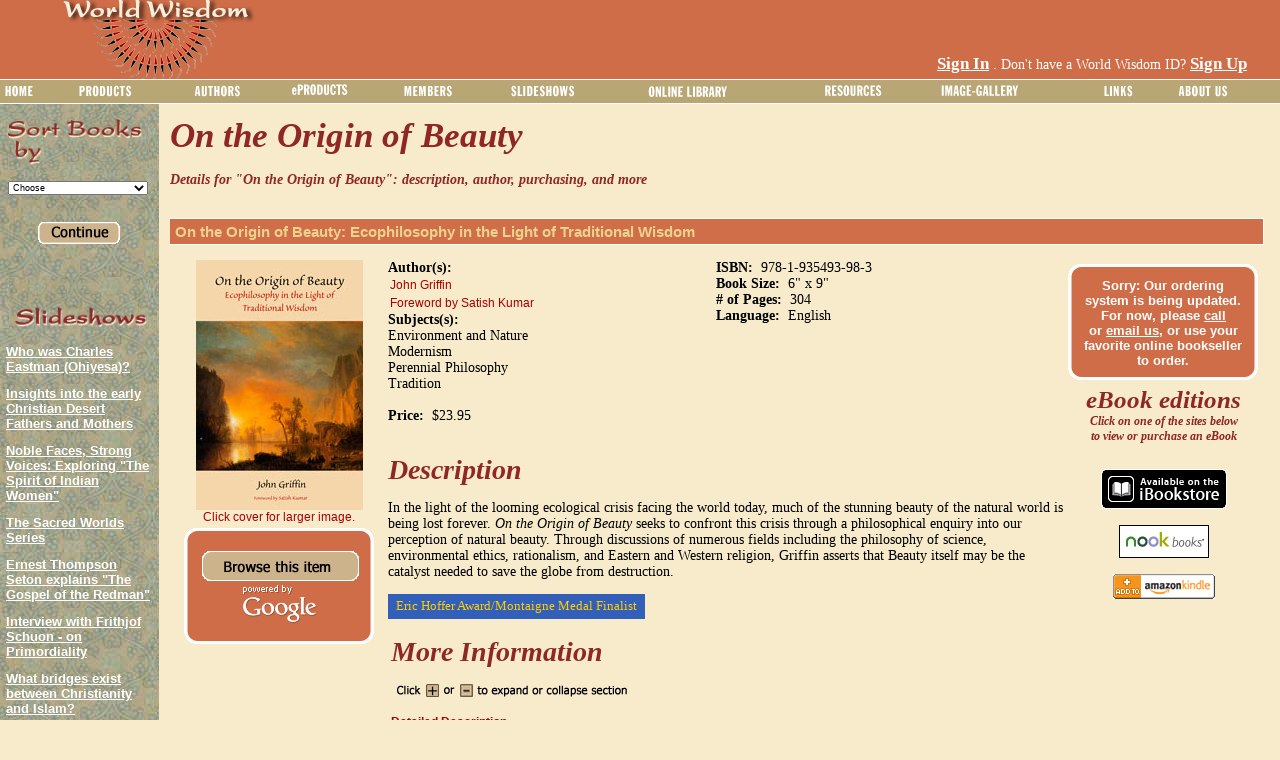

--- FILE ---
content_type: text/html; charset=utf-8
request_url: http://www.worldwisdom.com/public/products/978-1-935493-98-3_On_the_Origin_of_Beauty-Ecophilosophy_in_the_Light_of_Traditional_Wisdom.aspx?ID=238
body_size: 197138
content:

<!DOCTYPE html PUBLIC "-//W3C//DTD XHTML 1.0 Transitional//EN" "http://www.w3.org/TR/xhtml1/DTD/xhtml1-transitional.dtd">
<html xmlns="http://www.w3.org/1999/xhtml" >
<head id="ctl00_ctl00_Head1">
<!-- Google tag (gtag.js) -->
<script async src="https://www.googletagmanager.com/gtag/js?id=G-8YDC62WMR2"></script>
<script>
  window.dataLayer = window.dataLayer || [];
  function gtag(){dataLayer.push(arguments);}
  gtag('js', new Date());

  gtag('config', 'G-8YDC62WMR2');
</script>
    <title>
	"On the Origin of Beauty: Ecophilosophy in the Light of Traditional Wisdom" by John Griffin
</title><meta http-equiv="X-UA-Compatible" content="IE=7" /><meta id="ctl00_ctl00_description" name="description" content="Details on the book &quot;On the Origin of Beauty: Ecophilosophy in the Light of Traditional Wisdom&quot; by John Griffin, ISBN  978-1-935493-98-3 (World Wisdom, 2011)" /><meta id="ctl00_ctl00_keywords" name="keywords" /><meta id="ctl00_ctl00_robots" name="robots" content="index,follow" /><link href="/styles/public.css" rel="stylesheet" type="text/css" /><link rel="shortcut icon" href="/favicon.ico" /><script type="text/javascript" src="/public/scripts/bookdetailspopup.js"></script><script type="text/javascript" src="/public/scripts/common.js"></script><script type="text/javascript" src="/common/jQuery.js"></script><script type="text/javascript" src="/public/scripts/bookdetailspopup.js"></script><style type="text/css">
	.ctl00_ctl00_ContentMenu_Menu2_0 { background-color:white;visibility:hidden;display:none;position:absolute;left:0px;top:0px; }
	.ctl00_ctl00_ContentMenu_Menu2_1 { color:Black;font-size:10pt;text-decoration:none; }
	.ctl00_ctl00_ContentMenu_Menu2_2 { color:Black;font-size:10pt;width:100%; }
	.ctl00_ctl00_ContentMenu_Menu2_3 { border-style:none; }
	.ctl00_ctl00_ContentMenu_Menu2_4 {  }
	.ctl00_ctl00_ContentMenu_Menu2_5 { text-decoration:underline; }
	.ctl00_ctl00_ContentMenu_Menu2_6 { text-decoration:underline; }

</style></head>
<body>
<form name="aspnetForm" method="post" action="view1.aspx?ID=238&amp;FilmID=&amp;p1id=&amp;p2id=" id="aspnetForm">
<div>
<input type="hidden" name="__EVENTTARGET" id="__EVENTTARGET" value="" />
<input type="hidden" name="__EVENTARGUMENT" id="__EVENTARGUMENT" value="" />
<input type="hidden" name="__LASTFOCUS" id="__LASTFOCUS" value="" />
<input type="hidden" name="__VIEWSTATE" id="__VIEWSTATE" value="PaEhm/BIICAjJ6gsHQCrw0vEUQLI282VWGZXCD+aOelZOhwFMXdP9dVorUN4h+vkpPI4Np9St/E3DMt7FcbMmePhOkSgZ+yIkrd347pra/iafFtvg2FHEfs3rrfLsh2YsCI2XmxJFsrMkBKlUWpkk4+3tPALTFCfL0682anfJqlIgFXAym0wOzUfy7YbJAEGCpE7/[base64]/UjQDH+eEFPsZ5daw7amC6sSS5H2E7fIWChIP+j3TO8t450OfGrPuNbF/2UEUdi5pJx50S/wiT854u3sXtuupy/n/E2VvklZ8UtRoXwMVHcN5ZCkvLMMv06de761RUv+7BSKc4J1vvprkbXWLhAcIJe3E89y3ycoe1gbU5M9be2Aco8y8XAlD1UaSmh9uoSWmGWiHxADWiaMd5jG9nIyuVw3OCnA9ZqN+TtM6y0JtY0RTnUTciAkaw+Qz8dqHoDycJ6vrWVPN12GdR/CrqwJ9+BtB2Iu88Qbnkt3KM/QL9R5w2+/uvKdWoGrMSt6nsnyt/Eaw5Or6JC5V3lx6k08k9um31ytOl08gdPXFJQF8wM6ys61GVqWwSyAIeZPoi2BfeW0MOrCaoRhDJnRkjMplRmVi4VK719owXIJ7ZU/K0/6Cpdj5vDcpf/R1oatQhJEyNs1bFI/dXiR4u6DQw9QIjLtTgo3QxfMDgcrx4c2KxEWNeKyLDDo1Ly8wEWJiWDEZdbtUmwkhwpWYo7MQgysGolIG26kbqL/2JeInEXKR1dJI+BHx+NH+3CyM8PI4C55wcOTi2/9Ru298fdWuEHwlQHvD14T7zRmYp0zBB1lOantPkSpoqdvGcvBr4o//[base64]/v3Qe65pMfM5FyvB73qqvUAhHKRp4hLJbLvD8ZuulcUJaBUOQNAqKyzB6qY9qaqEpObA2iCGfi43W6JmEYPKIER0s6YxsGSitq94Oz8sHUqc2xGY3qHVQOt/K93ir6qiYTxJdjyiwcsFZaEsZehVWOtyrW1NtPEj9RfhQvbNSn7wG4WPw7EOBD/PRCFMEBvvJr8HGediLuVfa5mvGn8Q6gZc/qICfSM7Koc4zrdxL5vZECv3Jj651CltT8uGIAJF+p2gALoSkAvyZxr1t4wgJ9HKryto7gEsO9fGoOXsH/qsW4TeVSpAzJDIxA098zVBmzmWnv4gWUVqJNpuIKU9UZmfr64cSENWu1l6MyA5ZHg4H83+TGNkt95ENJjTXxCDXBgOBI8irvOmaSQRH8FUhvy/7Zr0hzKHUIgjsIyoEa4PDGsHTZn+eR0mV4C0tBkDE04O9OJGxuohLIAvc1NaMRdrtC3FMq5gbjpUq8tUoTZAyW3EDm+rAbMc1zahHUW91u9G3fIy677yW/Y3wstSCbBAmYoZ8oS3SQFcX2IBcXxRnNba/Ay7mc8xqnD82vYBW7qQvcWGxpaHTaDDpyWgvSpAwQubkJioSlt41WXGNDswFjKgMIcJXaiPrxss+OWOs0vw/h1k/JtZ+sfFlhd7b3jTqdeUHpsmrhOO2IWTclJyRSvcXHFOvgwwVE+ceJh0YaiSP/7gbUmKj+qldOIJypds499zLvWbfz5zm4A7w4ZONKo4T5W9tuWds9jbiPSQhyv1pSOAphGgPMCol3Hj+Ehz2S99TZFXOhSlBWmlfnR444ZTh4F4Jz8TOAjBFSFYF/Fb7+Ov9TjMWzx3b5lm957oHUMOdj8KF/+VJricjlgROICslvmdGkcT/0HZDgNjZqmcgf0JpqsU8xyDOgh/YdBu9N+AtzfBQXbUhVFxFAOj9P9MqrycNIKfaCeAZZWgU4tcFX0Z36Dn9gEYfkXVtWbQb6lDtlVrwvnleSTKr7b7p1yf2f3Me13zR6JVkBqyLSq+y/Ok59WdY4qZBT7kziBQEpMf/ArC27wstssrzGsmuo0q9ybu5zDfcT/ZsC4zAVRMKZhvd4dNfJFvRoQ9LG0jHnOvBrH9+qH5urPrCjcweYg7t30873ndSCoMoDMGuitFDnh7WhWC38BGLnksoLO7ekgpWMPr2yePXJBuzHf8jqkY3pqI4xojBm4VspNkrUk/2+7wsRsQDvkg2e2sgA8+cfsASEfRbOlggfRGmcyvuDc2vbWWvsvzOdLxR8qNqIkoYlNLPWoUyJjzIUIv8+j/9oTQkvjYDVnvApRr4KMw3of5c8DIHucAw21o9DnmCkyHY+Jz2n0LqHIKgnpOoWbfZm8o0FN/D05hrhESjUnfwyrNsHy6VjUD6Z4owz9gFwKkd0nvyiSrPof9rXUO+2ewOIWDkTA9p3nhf4O3xIaIRsDIQK6Y5RCdcTAQXJ+LHHv/8d3CZCAkrU0YrDrlxH1tCgd1JmQODY+r5NjYOsKoeeKkjtlVAryF6IBJY7Oec7+OpGNPiQvI/RwMKJAY02Xo0zSLFnI/3DPO+x0JcE23t73TdK3VXT8ZHhcGcmxoNZwZCgceZ9yh0hxjc96xmFbsCzmFG823ilcu2GYyFJgtQGT0sY8/rDYODRYmNA1NMm/kXCT9p085RNBawMq+IdTKLg/aIlrC/hDBPRfmT2lek+K4hIVm/nTTsXVM414gwWW3ruyBsAdpKl0+TKqv9qHL85yB3Pn9mkEuOhsKmTlbfqKdkpyHwSjEFbfRCig5fHsGNZfUTimD35OiZSEyfgMkxXK7u27irVIsswWfSmF9fxw4lDOVPe/UzDQs2ZaVXelpxm6NEbkXlxNLFMHD5eyGX7o2HKcSAN1ahckL1vINSQ5PR+tleF4vJPEphOGa/8IH8Ku8FJhl9QqqthDCNIocGi5BCbo5rUeRv3w+KQt8fbZ5MIeenPpo8PUizjdnQn+PhPTtytn/fCDAYbsdiEtZi+aMa4dzudvpeRmOTIIJu/yMwwtEpV2K10CXBnli8ElcXoRwEltqwC8oBSE49sOk/zfMdf8dpTka0RwpDnVJ5Qjeojxik3gTIhyTwprJ5JjuntAKoUqG1V34WRwXDlwtUugKToPkicp0gffG4y0BK4sXtcmp3TUh7kap/rs0tMaozSNaGJUwAodPng9Tl1YEI/Tg9p9s5JDIIKkdg8bbon+vjpUlxxLQsebJ4IRRFCClITmZjphs6R0/+wzCzkVKnA1M0UcNxXJf6KI9UVKLtxXyORyKwedOFC2nUkgnyc2jxZkdXCMjh/JFSoPCGM9pCKOeySiD/eAhcMBplxp7kWAxNa03/rMOuXv0gOqLd7Q+BDiNcZRbfQs2jSOUHjJN8MN4fVmNL8qiV/eTPW0lyZIKKF6cTIWy9FIPNYd1BO31wTz298GoFS+Ri8nvJrySBFS562KUCNyl5GyZMEBSWp/H3edhN3/GJMPuq+mob654ofJwQDwbNuNxYDPX+jqFeoMZ+3z2FtfOvw6vOahvlyYhBpH/gHgMNYR/EdBWlKLnv1NIfOk06cecP9Kz5eesrep2s/vLUEq0fQJ4Evp9KcWv/SnS+6keyr9GxrKtKy529l926nvQJe1VplXd49mcfBGpVQziMWFzxdrWe3EVQSbctQ60UF8RWEIpawVEAyRSDzyCsLXMYQjDJ9zJ6/aAgYXKs7pvV1LJcr2cFegmHDCTiJA0Ztx6gJiTdqtIOn30bvZEUOKplNLvwk3uvb3sGa9JygKMiE4LQC1B/d51tciL6dLoy/vDIV6kRM74SL6zkem1En57XiyAzBVuOIiM+vfjrwxy8UseQNDPqbQgYvQo3zaoEUaco38cCEtWU2bhzs4BP4WVfb6b5SDhKFUmHxK2Bzu06EvLhJWmXVEVB2k12bohnSMognWCCKYhGYrJPTWueEzF3/2aB57DrOCVZ+qDguC/CUS43RMXY6L5wfDNRMPv2nesYCrrLdwW2/qx3AUjd0Dx9vYBfAYajAKLACr2S0YQUveA5PLqcfxX/wB894qcj4bFjNinbFj2+ORc0blikMMwP8tGyZRxIqah3e+mEF/87byWI56E36cuFRYjplobFy0tAJLkMl7jbnrwh+BemHsHoeeoVdSfS8IW607vmxzx0xqv7GzX3qZyjd6Vy7s0XDYkTMdCUutQw8cuzm85tZcajZghw5CYzT0pg/RH4OBl53hqAvh8+r1Q8Ifx1hfvW50Zrf8a8SOl/[base64]/w5rh253fN8Ah4D31tXEWK5oKGrqe6c6wCaTGO+tPyHIXZze/H+yc7Lhg4ZUjp/6fXBxr0aFnxKqQY/N88W0JimWW0lOBRel1tBxTSi7U5hZGmcwFlViGC1HAJgQZ0rJSRf1sPinP9xjhy2IODxHqgs4ny4ezyGRG+KEnvN5gMYF011Gdrty0KgwUKNeBGJnp2xEYuw6WqrVXSuiJ8B8Cy9T1kbrjonLg1J66UsLSYQsol/SD5tJq7g5D/LqKD6bOI/xcXGlZUcoL4kT9vN21PyuhUfvtVgp9snhU7FB7WEs/izUJ+WAMT/Om970ABP2jbMGYkZzNZdeCeVHf8kQgAdEbkHEL7b3JGhc53B70u1Awi9WugT/0UOQ73B10RI7ZRWvLo+YEqDJ5HHmhnJNDY/Yv1s1UVKnqEtRg1+v7dkopYvPs/idl2CpsEAxgDxeLyc+O2LZlRPS/PNE3YF5bHZbgrUntZtqalmGG2su6YsFDlbtNNVbqA5qvihyZfWPEjD0KPN7F/e8Vzr0QNKaWtXp7KAur4Vy9OQ73sI4DD7kwbV2xmuhHrIbM8neX6WDazq1cYM0U/DaSH9wOUetJGB7JQzS7Oe46LysSXB7+oXODPYHJHKvNppSMxqdXenAZphpaA5qfBRrvJb68QGYdG9EYHprV4+hkiQk7tWuLp1ZbOucXYmFVThwVOE79rhA/IN/EiK8sZWnqg8ZpN6JrpCT6Bs3RfaTqFLOJ5SmuKu+J/Xf/uTXy5fRHhm0iZjyUk7XEPOMQpB554YLOLLsR4at6N7amI7St6+AktS7eaIYUPJGe8kZjyyCPcZ28ML2LPCRD1BU2zZSnw/pVM7lqRADlZZNyIx4FMU9n773X01a4pmqEmFiffFjyVkCeAjyzJs5iRKRuyxYA6iW3F8qcxt+tRipd5stdsJJeG6NTrFUdbtAHqyhDZ8UzNJsxJf7bjq2h4V1P3k23WHmaRcVXP9YrCPt/sOIKeqGVcuUXC9Yta/gRtiOMzk22dSGbwET8utahHUZJXU3p/Z+GJpEvsJMAXPGbmAscOmGMRbjyY8Mn+9to24yc0I3T/CBY4dqRW41+4DStesxalWyTIr4Fh8RvIX1K1KQFIZccuzv4+DIMSCEag+kooi9GooizI3C9neC1tIautdTmyg35HFPtZIQOu0lNpImoigBJPdQF2Y2PAc6u5dTQFnu3ZfCtbiprFiO2dQkLhv2eRSHqDPx+4P/a1L4tRTzK2QaIwsyiPPJPZsJueGBbj6BQEgLfTGAbpgynj2WmpcWxvEKTosEfvxkjzApH4N55YetDA/+FaUiim600nupEfe7aFJXjtWQECcZj90/UWHAPdcNRn5kMEAYJ8CHlLgIOFk+FwhDe40TQNpkTfk+jz0KaX/OqGd3XSp+aZfrcS3Cu+l/mLvaq7RIZ9u+blVpWTVDGpuz2phKvNB9p3DVMccnKK92opJTqCQ9fXzEJE15YaQnPwKQaxP/lzscHrq0GYSaY7WJdqa2U0tW3+r4k/enmPIRXg3YvJCBAbBCQQK8GK8mGqeEuqReZ6HBHpJQ2uSF5Hx67PHrt0ggyDWFJCQt7IFig4xsw7uJop4h/yHsxlyxQbIUHKmdUeErzuAy4IysMYa2jZu4u4FD2INbrT3k9l3NHS75qK1K7E7PgbNOcyL8qx7lJzg3VAzGT/UU5JDowsFWC+zeVxWlAp2fzoR0q+GZALqp4PU2ZY010zI25ltQW6Pb/rSoePG3OGG7PG1R1fbG+KHqTkqV7PUw/tnLn/[base64]/J46VDxKZb0J1GONpzwo6FzlrAZZHlH7g+y6LETn0lHiOXFexFoRnAERmyCjmkEv7wu41soLZkSBoj0PPRPIibv8baZ72+OBTILzNAWp8F0bS2dEe95+RJRlK5wOHRPFfZPd5N2K0mfTCod/0a8itNjbavE5ivzzfGX0xL2xzfA8F98rFkOn+gUNMsZm1yN75i99WjOMdovbJMybyqI4lbLDC5hS9+a2PO3dEiH/Qd72mYHM0idIzeRiHyZ2yH42rOPzfUEDTtdW1Q2s8en2Hq22fY46BTwHb2L17wtzdk+pESEoQgwUJi5iOA1KWiXrlSCQpRYlP39bil9QFb7/82C26CltDfTINBoWU7tbzM/pUmGqGy8HpTfvkp35p6AF57zl9Mu5QKTj3kIYhBDJMcTK4Ter+bBoM0hyPLyd5uEcGzcVn1/okQCosaSBwwtw6PLf5y7WszwnsbbJzkjGDnBmnpjqcHczszwzKh85JEfECbworpST9nWFlYPVYDOKw/hlfmtp0MXy2BL6CEh/ngG5FB8cY+BpOjpCMQYDGVtycH4FxAf8Uh195FysgVA0zH6wbtz1lIDsyUy0E5J3SrbRS74/6eXoeI7moK3n80Gj4uF1wteYDIMUZciQpDzDMOhy3ZQ8gMv/kCe2O9xfqJJbFSe1vuAV6u2EiL1uNMJn/HOkZlqtsnZ2siZAeTC9bmVTumnE2JCu2Oe6AgreWZHHsyuP1XMLzCLnox7DhY/GhiumlNIpIUAEc57+IT/E/HaHVrAksCtWjyL6glVQULdjswwU60k2ai/Gnw7SSCMykMCxqwM1GswKN2TcVgTwZELcX7oFLo41kETU99nS19bXc8ad8TnGP+8Kgi8+ptKFBeuAlMPTREvadQqvNa9hGVQdqb1JNEyQCZnos8SMTamE/r2Kbx4x6wD4zcA6xDoPNvsEYDIYnlF9Htwum0NuzmZqVFhnh4ng5xzcAh94fd6iAIpEWg5gUo3BuQ0Pcm7s67U5hujyzs2YEoRYKiv5YrjIj97KbY9jhBz/9rJJa02IYjCOnNJuZ5nM2PO58O4dbSwaOo9Aduyb7CaTLVyb5VjV8yA0xcAzIJkqagVE7SlTpPYa81Y/n2Ih4XnWoHHRuYQIini/dteM4L4DjmFhTAWa5wdni4wabwFLdkyRv5MX2ifH+P9b/YBHYW2Eb/6SwCdhTTcR6vtxKodOlt0pz+i3KkA4r7XdgRBYgL9GsYGxEIwblC6fxkYrcsicRIInFQw0elL0NGhUTC+BP7n40cQcZr7VAckkpWzEJ8v/CEzja/Uo/tzqAU8V+0r37KSLRg6oUFp/oA39FppJW/4pxCjCrUD7/ih69DKMgylGZMPOTkW3/gtZ/9nKNyloaQ0rXJLVjptbgmJepezqDKAOBaMP2G6drtxnRuDzKIw15cwHo96XVe3LNfQIvp7WShAkEFa5Bqt854aYts+PYF/SKRdPfJR0qSQiyL2/CFsHAC0LTbLcWxOjt6e6FjRIEHIWIq8hI+o/w34NtFJ3+ZzjVUU8TMqKWw+VhM0Ex+GbJfscvKM9ePa+BQhKk9rv6zYDKGwG6SGPRKUrQJ6/9zAKre4BeBOV5DvCzsjXn4ZGK2kcd3no+IB1cEazceLAuDbOfiZhQhusILmJZmHqhP0qB7L9jzeH/mkhF5n9tOdj4O0wWaHazzHDskIWFAmg1pUKYPp+abemzOrNL3DpxRAGJpP3bFnJ10J5Nm7iugV7WWvtiE1o3Z5WMnXc9ALC34onN0ZpAkaUwIIxfSYVm0xRG/F/a4Y7U5Sk4k8pojbnDNWfK+LRlpRi1PO+NiLUgIKRoZY87AWCqv8xLKaZGBzoopfx52i4Z2PCtlWNPUIVIyZC/8a/Y/moxeamzG/whNJV7bNl98hT09Gnf7vz37vCsmiNrAeIarYpbB44lk02U60RjAzJslRQ4kWDFM7PVe5Pz0Kx/mJ+cBiRkoul5aGpGicm+iuDUezo/+qIH+hE64OTxydfNxg97tcWx3qVQdcFbpnzC/XmIo4T4ZPez+TaRxeJoMFxMZ1vCs7vy3xmcIUPcrqc78sL3u0Rx5rJsoKLkkDKWUa8yOKkNcM578xhzACOh6dn71RSh3FK8nwG6BVizOe+MpOJ8gZ0vJkdpLU8ubHIO11HNcSyQ+R6/fL4K/wA8k+FC6m/3AhngrcN09nytHqq7iuygtiS47BEdBy54mdguu9HVEW6L0jtty43FadhuVbqJnQ/1OkjUGBSt23MLCEMzIF2Km7zdF/EDjjw+qsiZcAy1CShntl95zosygEqm0ypYytKTvK4AjVg/LYownu4YJGkXsWw7NFDW1y+Hc3Ai5eQ+vF4dDbuo+NOEk/J6C1IxIfu8PlslUwFd5iQvR7IYvsnLAbfyWUS1YX1DwPZSUlaGgngroTq/RJ2U/Wxaoj82G1YB15eSsGefFvKShBotNziu0pwtdyGEg6P2rt4KGURHT+j+2I5spSl8MvYiPPuTicWdDblp4dOtwKsqxU1Ib0ak2dS5JSEkRPmo+/xHf+hj6evfwwhMSIzERkMN5S2Pb6JD5fstSTNIBffisyMFe1shF3IcuM6AG3kCcRHqYa2Q5z8ol9f8hNKJkMvbtg1G9TAYkDV0NgnKy+sAtaNBAGKZI1n6LvnAha8BotOHCMASEaRNknOyWghlVnRHiVlmR/ymDEpzQsatIXemqPq3KbpIRSGvPeZsZ+hgqe9fhZ5RsJaWS/yg6k1ImtrV1E2gLIoT6uRLKDe0PNWBVmtnlJ0pCHdtgRlrZOKJQBBgVpUq8wCxBqGJKWlmPSHNYehHzOLa4Pa7D3A5jQDutCkiMf76+Z0Z4oSzXbwDf9MjOmpbZ4ABNsdq/Q5V9xRdUww63o4ywRJSMAWNN8WjdNyjUsAtEnI9i2omX15/FeEBTk/axttHv5KbNAhpYO/yWvIJAAycamEINhWgE9DkJ9FRPSJUv4k6ID/Y+mCYFVRb0f1GqMWjuLBy63MvRAzNBB9ZvurFmeAPYDEZqxRQS9rYPoMRtTSj4Sn7SLZAHJmiXrOY/l3hDy59lDwYJOK1lfMC35FTXHhGzeeEEQNM1PNLBuZbBX15kZj0J/Bmyw4idBNRsvnAOHWyqb3LHyXj9c85Fmzrdj0ksn3rn7pme7RCUvqmyJv0Xfs59sLmxPio1ALWdmmKAmZg8cd9f5yGuSRzLkS4BBahU68r0rD79rVd7KWPWtlWsBIejCxgsq+oIb/gNEFL6o106NgyQ3adeMFPDBTKE13gKxwmBYCawgMAnQqE4Ba4MB8CI3ubwEsqTHCUY9CYYx+ZiFd5GuvaHjOcEjXlJB926f6hmTXCUjnh6410975uh39/XzyUlfvd0XfXR3LwwK6BnaxtY+evH92e2dbzHjI8wwbtG9ewLQ4VgG84d94wT6kjfJ8Z6qqYZZt02Xs9ieKVF2GZumxVpRa/0k5786lAjr+AmN+wT5USg6isyKuqgTtK3y4Y5QMwkn67CeZnm3NXqGUZwg5MzzxDB5hOFD7es6BAbsQ2m+3kg9TzHPchFVMyka0/sWdQPyRKqSSDrmF0ofzComoA8mX2t8HdwDe6wPWU85Gtd5W5X9KC5HCWGndi+aACaqVNJ7zI3M6Dqvk0t+mE/4mBBpgA0ik6vGtk4vCKaCAmVpoxjluNxK5oZtC2uuwvVTCYvwfP8RxSZaksTbiIWRJtyl2V9DEXjXKtr71puvZMDlBTsXBnRpT3nB/[base64]/ILTJfaL5CCGDJSh/dSQs3Fmu9Vo/QCCjURMFBCk4pO8hroeI5I5ulLATXIZRyr8fjvfn/B0kow+NTgRIHG1rNa5VaUNPCUAbPF04QL6WhbkzKkpGYzf55+N1Unaln2Oa3iZkajyp0sTI92Un7hoynwK1ky9Edf+SQlTlu3QgLYKhEsuwzDZ97qcG/GxHf7lTgfLbnyoXgW06S5YnRic1E1hF6vaHue+MKF63Bflk1s1d9rhNhRN2bLgTKbmBFATmMWXa/Ymvj3Dh8ookUwVqKRTSXJIeKbhe7ay6yI9d9HYgaPJoe6Urx5Bg02bnz6AEheALntFVlXpQy4HfZoG5qoGTqgpu+tFu4xv6xQ0cMQSvHpwVjhLxBDF385RU8GEku+6PerPuxhK5uwPNSe/oZM2PDi5RPJ4N5P4pLvbWYXzTMGw8Ij3DUIZkL8xB3K1rN+z59wdARkmJQsdMxwB2/7kAQawE7/Fh6k8Ee9dt20K46p22u+amey68Oij7d/Ux46sr5/hh0BZEf0vKgvy5QhHykvKEhX4u9NHd1RemfmRxBMdhrr/p+ezQ4bQBNuCdvpBmlt7IvqpEYjXCWV+Y7t0aKHFjsY0511sEnZcC7ODs7R0AARE8CUu6gQHVGvE6ZUleNNB+vbsN1RYFwK+A8Noi55RkpDU+Fkb3BykbR3awr6b6KfJuQrh8U+9iTgSkEH0ng47g3xrNl67MenzRSAvU/eyf3xR/y5vJ/[base64]/H6bgRrVf04pGQDNoOP3CWYUCzRssfaBtPvJQ3LpVApgZ/kbuygPhVM0wbUF2JDi4+lIgRfcMq4R1YnXqouFA0WkKKhEQ3O5NmOeXsUDSeZddaI46V1iEkg5weAb0EZbSrRmAC/YTtRHAZYkrDAB0YazPVAHYsxtqSB3HV0pvbqJTUZRpybUMM8MxlBfb3kvn8xAazh5D8cP031K4+VDlVGxXiQK2nW30B1KHDkCxwyDQ2xtO5AcQGXgZp1zxq5R1XrPuSyPSNeecXnKnq3ZMJkcvlWZIr//J1kT/2nGoZ0AlWqMaKHPIjT5C3P+idXFxB8wozMKFgn0ROdQaq/Dp48Ki0RSuzIjO/[base64]/y4j8BAVW1nnm5hfHZZjMCx6hgXbl04FE1AmGGKX9HhKbxaX9PTS232kIG5gBXKaS3QRZq/f67HfvafsNUqz+8wpsvldHlDOmOuecNdV/C+7GWXI4cUu0JY33TI49spv7m0IIc7cbct2mb3W5qYCf75X6HNEkVdshV1cBwPjX/9p9e0xDhiwLyVCLpjXVGpO04c3Bh9XNOtCcV1uzoQoVPsZ7pIXC40jz8dlxVqMlAzkNWtfoa++dey6sPfScY03NGfQbOCjoXxnvDR3R92c3P4go5nRdNrgKRjgTy7R/dRhU3GY8bLT8fJdXj+T5nueAKua4FySnu+XJIz1qsPMjFJjChbIS/T0UHxtPUjEI4yxZpg7GrHefgBLkA0d0lBkaErsTiwbJ6xD2PAQbP+7weAGI3unyxO5+hcaMRc82zWH28Mc66ik6E7AWMo+GWGmfAPlrXTcV1vewF65bcW2yg4aW350B3yCYHVjSyOKuqj/+24o2TO/c3NRmnICYo9UKv3MfA9kknF5ylNjPnMlMBLooNmYmqEynERX9VZkNo3XoLmFe/VxX1S8EDMiKMlHGBr2a1cl2ks6Z5nxm7Osxj85FzIFQplgsd6v/VzHAv58MQhOyuAAzTGwyao6fDn06867pfhbF+Pd8iNLpmRJmcWq07U664GvwLxqB6/tXMO8dhPf357VfkIKKBoAjIgFyeramHG26+e2R38bAIAzWWkEySCggT4Qqc/wUpG67PHcsI88qRGLSKH97QqUVYO6cpN0m1XnSVujyA1p8A6lrT0Q5i7BdYRJ93d9NKqZ2eTyZIdYEv7pum/NoiY30FFmdmGo3coJqMX9MY7nDvN8BNBJ3bxKVMbNTBG3uG95b1Mn1Gez99T2Xlx65IlK30OTKoARXr4BA+0qcY0jPz8lUrJ9ElWLyA8FWPeVHh+A/cP9Ukh/ifpsCumJS6772LTPx5aMNA9K87+WIDf2SvBEzrFX5ZWkJJW6dXT1hPGn7r8vixFKA+KBOtNDYb9bXRdbcND3ubxWzM9FXDj1zS9WDzUdbCt0MDYiUzvnyDhunrh07GZOUSN/Trb1Sh9PnWGnfdmY43jD4FHH50/ZX/FlCXAyK2FE87MRMsyfpuowBK6XlsHZG/gfLUwZnRdaIMHJ+ZGT35hlJjGaVGoZ70Z9NUWH+DtYCNBPeWkF5sCnXZIDh17Xw/xnop/vfTzJkgHvdH79CRzafC6XgjWfSiADUtcCrjA4jWwh13jO6jFR2ZQSMrR5/[base64]//nRg3oFSyeyfzVjEmsLMDZjjgNF5dPqz6E4EN+xnJrOOH3K7qfyzgKc4qmy6QlMoTnXaCrP06WRo3GPbawgYnAsv7OPiFnWzdG/Zx2i4Y6hMzHS2KfJyZJfCNm6nKo7Y/1y+oCZncaHFEtCUZF5csNSoIYsYuub6BmXvBktRbiHxLk29sAk/5j/qBzooIxtzX4lzl8FYbGq6+x+9vh3e1jwsraKtz+q/bWth4uWTcEtI8N78qL5C+eZU6iAfivqq7NljHghMvbIUzbNuCroCDxX11XDeQ3GQnG0ngmnXHJ2EpQ9Uc+0rD2LCC1iXFAg9E6rBxp4tr6KwoC/yFeuHbbIvRaFWEoYzfH2subSpA/IvFDHoEEfCSUN4TTQH++CRB5DMIMFuBl1usO17mmBrmNEN4T2/1QCoE3+peqyifIKJczEAsbEGVhOLWdHG3gdo6mHooh5tYlVWye1man9TVfjPyGNSU7JFnwolCUtPB6Z2N6pV+8CeY4NNirM7BHMTT1vhdSBk3BOMx69xaqyBcHYJogqtFuWq5iaLObJeGS0vSdzPZJ0Fbk5r1wvxLptLSimvSI/QYSKCtHJMcPgECpKfMwp31wENJC2iHdDRPRQk/H7/LFaYeVylAl0D9N5ABfbHLU3KSJjC+GMny/vqcFPeQ9J2steTXRwIwV0zWsjpCG/XeAWiTUEI6uF2k08Qa+Gd3DxddR90H+lAfqJZL2ZtWjrpCfXB2YITtlpRYP+L6Va9c6B0o4fqaOqFY3NBi4TjlBdfswz2gPk6htrrcpY65B3y8AmTV8jZkPFGqL4IZGNOuMP6qXJdA73qsKBoELv3V0DctxXqUp9fKc9Y5K+VmLKkQ+0nQsaVsoztbLN18/0hiwXuU/v/YO9K+/T+JHF12thEbbWnR+D5qxTwxV1MJVbLy7SMahd1BLXa8xFx8BtbLOd9NOg0lXmVzJi4Qb/oi3ISQWSZQyLgDxfxC+sJXlvHyK+I4/f9Iyp3oIu/Jhu5MlwKoLetvH8lWnxdzic64Lh9vTaD3Fvpl1AcTwMSmTGOJ7gnii+dda0C3HncsbrUJ4iZ/[base64]/FmfYl9bVfJsNEfCEkh+Eb4X6TnXkpDWx6ocHHA27pBS6FrpEcjFX6ouk6miXRzMD9+0p3MN/PlypfdwK1hA01LypuVpCdG1akFr/jM66gdf6i5nkZIhtWDg8FLpuTOPaMUN0y5EGgzqS9iWnvmcJX1CDLVIJl1YzcYIGMcjFmZC8tjjknSYTab8scBATj+j7FeNH5VQJuWYWeR29Ubn73tauRnhBx7aVf4/0DhkXcaxDIjKVVRAme/Wn+Dh8yY46m4GyWfkBO0F9TUEPG3u5Z+4XxTB2C/Xt6+gcpowTvaUHxJMjLRBex3d1etdGzA3RDyjrJAh4jdzm6PdY+jwTL1MxnUa7MbJSTiIFa7AeVOjoIGIZccGfv5FPTCF0K1rUbutJiGfg1/0u8RUmW+hw4A6oWbOEDVTW+kvZ6VmeE8aU9wzNlihBoivm1l/DM0ilK+BkO+G0qE3hzJuV9F1w1hE/QLjvGzzglrzsxhp1VWe27ENOQ8bR/l57D6P9VxCF6vYHgBGfb8Oczk4axddu0d4a9wEdwHoddGF3W+8LVuTdZIIhzhj8B64EiG70IFugBAausLiuZoe38F1KZsWXysWqCNsuxT/u9Ry6TRl9nLewUdP/[base64]/WWUwr1kR0FqXn7AzetJ5o2FIgIPo4Hy1GLL5b1kTICm9ol7TbPfFYM7Dayi6vyczaMDExIakX77/7aFN3r9ai2LcpsfobLYys3tZSDgC/cm/TG58eOEpdoAUw8Shu9awVAvwi/cRsTkJnSoc4BY7iuV+FNYye6Uz7TeUb1FcNwhINU3jz0GlnZ99RyfTxjDUjWpYzwzirQXnWoVUJ/JMD1QrALN1mMNl+Po92paGCvYSxFNuXAaoSu+aLu/ZlctPinkar/CbWf/aPkBGVud5WNTUW0VvD4y9OURkIOlNY2opNzUUX3ZpbZNnHibUxKesJ1XwnqA3gelxp/6yG9wlNwG7hERd2kK/WWbrOxq13LtTFCRo+uT74jsHuJH/WhmAFBwz7oSMlVqM0g1Wj3697CPqvxnrDkgeh+uIjxxT4ujyNh0PTYEQUwf0E89EIf3TCIXm7sKf3Bkc24SA7FLCOv0oQhDSKcxs+ShO35vCS1ymzbVqQkk7NOVrk/i/xBDyThycVQorljrpRElJi5XAF0zFq8d1oRLVTgejnAobcVOJaCv+ygGkFV2lIkMugOgCSrZUbybATbK6DdPNWsyK7qQzre9+FEH0w+Ju5s6XZfuhQ6z9IuGms4wo37/woRf/20MdKLP0S1+4b0w6ajT3Vj6XCaadPz1ErCIUdikCkC9281BPgQINxIbzSKrNgujwMEl0m9QL47EORazKCj5RDeFiJv96JmaonypzA/5xmemAJnBM+LDtOqttkRytVnibRoMtKlTwWbv2eNajSmNTpf8rNJUOuPs0g6Qjdv4rblUrRbacHNZ2oFb1ivy5lFIFBYOW5vcJZQqrJqZuDwZ3DxoDQwBk/B5aMtS+AAJ3nGqdfrlQG70eJM7eE1u9KZ4i5s2AI7cFWAHVOZOxSoW5DrZ6i6VszXBB0iOiQHEBwad0mPDMbA9cH28ONUtvNyqFacKVr1yWdh3R97bf8FGJ4rB1jXR0uL8CJYulkcjQBoMaHsDPjMEgAue+bhos0Si33AFdyDRV6JnPfaSRn6Bs/ug7nK/+8lAqbGPb2Oh+VtXWlyKuKLUT3IGs78FpUAUMuEMCGyweL1hizzRVOydJLg8+F0LHxKezOgAEOCoxJfRZjL89vE6QZCYO1sKZhNCwZNG+JSyUWLrAlFBfvpULsGk+xYX+r8EFO9PgyREnvy8Kk7u439Uq8sQpEIYnhlDAIYxknhf9AWlC+NrRDIDuTB5058z3ejmN/7HRiP0ccw6/[base64]/6FW92mDVbd/ke64SnpgMsSaVf7sCHdh9v5jHsbCWRx7zREvHm2yvLwhmb7SFD6H4UoCwoYC+PaaFbENMiY0Xv5pYTEVrvAR+pEuBkZ0N7joYhllZHrB1Nehbz3Pao9O7ef6xgRQtknzPFB6Cp9xHZyxi5wY09osFBeg3AKmg9kz26El7xwsoQKIMs8LYA8CV5O7ELZMr/u8yn5lIFjwru6tysUFbR49wbxASX0YhWP90hJxLFPBSN5FWP6ObZMZdPvtWwTFwGelTZo3bExaZLAze1TbrbvXagKINfGhzJAA65CIpP3enSY0hPB5/E4jTE02kSIM0R+LOKSE5k4aT7Nef73PktDwviL/bhOvs4KaIBB+1gMFHB/YeSwBpRbZafPcAW7OIVW1wEqSF5YakW96y0U+qNDsNXKHMhPTw4Td3CclC0SilfKUB9mC4wL1Z+GlJ4BSLqAZYE0A98ZaZkATDdqaUPoFwkwE78eV04YN+JvP71uXlKyBUnwNKjKr59ZiwzPcUxlHwnJh7hDaNnvtg8S6BHhrJvfEn/T+KowcKnkiNz6Z3TuMxwHicaCmsFkgZwYpR01sJvRlgy8fpFcqLQDWh+bfHWQTFXAmiDGaSqX3e0rNFy/Cy3yqWvrGrwPOjK5DQrIVWzZmq/0dhhIz+bYGhj4rN1har6CRqagdmpgnu4un9Ov1Mz67ZJ9VEpzQPEwxPQ839uUfWDW/1+eMq+tDrsoBNOd8Z2HOpW29i0WJtjAhkZEUGfggjTUrae6poRIYgT6kw2Y7F2CkPy0Jz0z+KOv37XsK73pNjZen5/zTiWVLphYIEBFEMYzJvOKYmBh/uDkCqJfPM4zzEiEP8rSiDkJaEOZdDGnyzA1XeAegsKKQCbZ5PlPV11als6uxlLlN7NqjLomLZT5T0m5frMO+axxFOnlntOK1yfuWSld/0bG0kUQc6eygQZes8+tgddKBK9kB86F0FTcpu0z20cbeHMor0EwO3NXjAhj3XI46+RBONbpII48z1AfRUKmLqbmZTdMf/anz8A7MTO8laRw7LXuDf86CheRQ9TaEAfljlmid/edk19WahGl/VKjTF4CaC9J46nuuhg4HXef50MBR8n7m2GqhwkrSyx7NeQD4ONqG1zux65k6j4TB82vW2KOrzzsWU4l0TmvgOl2ly1M0NA+e1vjuav2ty98UadsbQEue0UPTvKk7YGb6RBFdbZUbY0rnQ9aoK4c0eCmlyHmV1Lk4CC7+STMyy5SoIR/rGZHXSsbJKSSZjRCVoJQmete8+MLDH5a3oVHAZPJPXLUR1maxzxBNwZZSYsWVe9qLG8MS1qXZ4eOP7O9QU254EP3lmAYd9lr4T7m2mGcLzokEbETicSj1mlh65XqPdtKozVakphrpzYu3VkvBhxjfuVDteRP9G5Zl2aDe55+ynk3M7OePx/Jv+Zy/Ri6TbDlfKbaEDsiZkJD/eUEGik8baQmOW2xS32hP6AagLqAEftsdERfXTT3+4j/IV4HWSyVD9gaIB7Aps4WSqEFkZSt8azHUFePAZxr0mfUxHomgZFpG7ixveDevxw1RJscZAN7DImTem6RJJxqtOX4/MkF7X2NMSYrjSOvG9brOprmXcTZnF5SN4oGhGeQhXJ0njnGuSVBxM64zf+YnIy1i+4stUQsA4qCHgbY/oM3T6AbdK2mRmPyVPFX/xH3wE5sOm1ow64aaZMByhLYvOKm/U1byAkmGB6Xj7sELP0eWhzPIBRqC9aYYJGNuhikz/[base64]/BXmYTKLv5hF5JuaGPE5w4ry0fvfdIUELwqHVordfwB5L1+NAj7FxyIAhmnVS8ikYmOGRgfahUkzSBdEkHp7j3xwHq93pcyRbKt1Wf3nA789MxBx/YX9gN2nLRRLicOt0AF9pSyOWGoNbEEs2DwK5ZYuk13eKcAD1BjV5oSCa5V/Nstg+m/zImmR+JzmgLLP9oqszYFE4yMlXe3cCa2/iYDUxtAApbOV/dT6xdg/8dWsmyshLnOqco0I3QLQnjs0V2hn4Z3p/j0569aFhuiFTgnhQGzuow9Iw5iDHZO4SVajiugCYhhsN2XzaLMJHOa/3n1lvShYLVYbky7WUWV5EISkf/XKz4E30LabwoiW7eINioVToiLWfB+RlkTiYxXy3Ape50/JatNEED4ZL0Izr3ybYxtRH9/pmj/GkFVvlOYkux6hwfinO3JlRkUoxm+vb/+Q6hrlSe5RPvebjWu0om0cqtZ1Jl+kdq0dNgkzt6XRzVyGt7Nq4Ulr9p8ReWMEgyORIPV0+4bHKZaiuqWaflEoJaiU+oGv3imYn7P3QTFmQx3DoS9HeF9rwycG6tP8FteFulXNBpLUKEUpuLEhGFqjDHkX10tPwzCeJ2zSOKUbIPP7ukvBL9edkz4PFX1vfr/9msXabKy2OYbKYzkd41uwctchb3d5YDz33aMT1pG+/[base64]/VoaucuIZswGygBwKyXEJMDef41ZNQyKMhgKP25bD/[base64]/gSINizhHuqI09QMgXHTTVyN90yOtgKPw3mJ1hMPEvsugU7E1y1PEQydZ4+5QXzssLzOXv1txDvoCyM2T639h6w+bC2xUQqEyAilhyMPLDUEi0X5IC/vyWwlBP9QHymp1GJH9KjoyCxGei/g/VzfUypWCmUEnXXBgBXLdp9Qx/XeRFN8VnjrRyCR8aNzDGMQ97jzUG0MYtmwuVASckFg/g3YXVIDs4/juwJbHNFJzI1rGbQoCowcFwDDc4UBcq4s6HMmuFjunsxre3HxKvEXDDCpHFxwF45gr0r411NBi4AdHfCM/VcUd7borwSenIzniJU/4ZLz5u7WYsuEH/ojAc19A1+b9JzT9+Ngl8abo6iVBYMu1jb9SWe/6+MBxM1Mcu5cEfmmJKt+gPbDOzANF9z7Nd60XDQqfdYWtXlV1t5bmQ8LG7siBDXGN73JvxgwwqbaolaPMGjtOW/AnKHEMAZ69jVDtYE7M0kshYx8nhVxzZtXiyrVitz5vIOg5AARs3cg+uaAr+trHWbmfxkXehLSEHjo/tVXZFuW7dCf70+Dp6CEm4fsYIK+A4Rw7ng3+qXCjhcoVsSpqx1MmNloGkOIruQWrPDYgw4Uxj5iLsPBaFOOfr9imlIOHQAG8KdCtoPpNlwQyDnoXlPgbtp+CPNH2/2aey4Vn3HX0JpPfpubqgk62NSsy8s+k4REOfsJpV0+QGP8OV7o6ZLE8bIAY7FbteF7ZxjhpSxHhg3CETqEWsZgJeYymFp+ACPNSXdzgOpaEqe0QSwGfSpui7HZ/nULdsnGDogFasbcYVUXguv3FSRNMCpELCTp7Yab1N2qVEj87tEY1GrKvDIFhABshPaphVoXjGTGIPesdBsHn3L9NLnL95t1QcBdgtnx5QXIA2T8Jz73XFUQMyxBu2z0O27q/45rJSxkwG9rT2FhbansgjW+IIxG+fgvxwIWD7SPgJXppjvtq9qCBya6a5im38YBZwICiioGuTMgG6nIwtX3SPz3tfwAIW4desdUFXmDp0vxsnjWlCszx/yrhsGCBrnom9ZxQ2Fr0BVxdPpPX6zLhdbiCZwwm8C/hgDIt8hvYVD4fo3n9YZ17YhKsiM/kOyuvuD1nT9tblAOvj1P+03f9vE9piRuqAENRCIPV6H8Jdub+oyq++S84X5pHHHruaGtOuNriJ8pAjMdnc9MjlvRrPepk5sKCUiLv1wpDSXuztD0qktXts8oN0mCjW0hBkZ8VctVO3MCad6f3XAU7jx9YP+2bZAfzPkcrv/LAnP+LLXEuObyMXB74LvP9iUgTm8sgfNlTN1jGk8NqsoTeiR+ugFW2jn3ovtNE6QAizvXGLQPdWxneQeQ6wV4xUUIi1nPJKREeZFgddqmfw1zL9YKFsvY4KXntXtt9p8i0JV2pCxAq/DOpK3voNWN51JZ3wZtbfyILdhIAbwJ4LnFCCSL5SvvFVusBWsuWM+JzjH7hfTLH1T8i+uQaVW+K0pQMAVBZT8rhgHZSd297pH6l+eqZM9YUMwCuB1MUIineSiIxKNMmsv/jmfD/anZGkYWhRve2u5r1r5PcqawkyXvP+QQLZGox6RqLkfrJ//agX2SYBbrVGNEiapcgPy+uDUxdm5WdR4FHcF1f2lkwRl+aWdBL9Qe/OHLuQBObIbb+Iefi6piSo8A2Ruj/Hin04Y0iMOeYgBQLRwvwKJRk7AEXdmbd9txgRlq4l8yGw29L6WkjiObPjewXQr5PwAEHbQ16JZ3O0o/KGf37xIw1EuVgdlN/D9e7C79gRFRbh0jqzehjajJ+Ffhb7k5KENLxPGmLodATQGSrnCSL5Ja4a3m8UzkIAPq7lvqiEilNuKeHWbOPhwcoYo/[base64]//hS/qMM0KHiE8oqN2ERCLGV0DKraUp1tIgMiseADAkpWPQXMaK3wADo1grjnLSh3rtzWiP9NZ/xg8h8+K2hQ+Yw8qnfvy3l9KZKhzI1VnkkE28mKC226lpMLXY/XzGX9KlQG0Qnfpi3dYHK7Ia3M9W+nJMiIcWdrjc3PjmjCIPjNkxCjgsGaYoyWdN2ZzRZD5iCr2C0Khe63i2g4p0o+BJbTcwXueLVFhKheT1nX2fmYFsP45bQ0BsgZhZo/5pWAZfkMzfy+WyK4BdpfY/5HsxGkYw6D7FjNMBPktmEPPRYXfUiLkPUK2k3/qlWSKnhV43Nhk/yy/coRdrB6W9HmCwRwEJKqTgkYSJEOEj9AgpKarwgNsrNY9zeTMGzseGRGQCsra+QEO8ie+MklJkG9i1fZIdG/c6iICsubU62FkMN0OcAwuDykCccMNYSegEl5eIdbBHQpmMUDOCsCSG7G9CEARFw769+h4mj7ORp6TnCPXDdLBllW8CQXrJnTZ6DXqHrnVWfnnA41T0m05vUVwjKhaGyN6SEx/oOyTlnrV0lOeVwswaPmbTsUPXEqNSba2RJPCjqQnk4yVaJ9XBQusIm5wJC1yxs8redHo3d1s269VTOj6jvGxcbyvf54H3XlcQ78kyBR+njofiUuO8ls0Sqz0cjOAaqKS62R0Cj8rs3K22tsz54sAFMlE6yjqxGgqSMi53x9OR1wViLsr4Em9MHPbcQnabz/Q5mK68O/AYB9pXPuIdevZlLBpVPUCHFR4zI7u3/Dq8XUQIMnPu6S5lPBALug7pl+BIUIi6/[base64]/OFma5Vw9HrsFH1WraTRoY3NU5VNfSF1LmeAeTUdh/YQROb6kmuUCiFUdST2yQZM7waM7XMhzPjlmHlhbst7Tlx+XTAepozbsTHH1Is2rZyyIeiXVIdIlFz/psQPmlukiz/tia2iODuE7HLIDz8phxA6DD7bmJGh/bT6nFitQHF/IVhLgwREND4YKqIz+l3qpYBFWI/mlQaDFsU5InAnkaPxqPNOPke6CbbwDWBsFCTtJ5Vd9qJZU44+pEbdJP44coSfuFXFOhatmxfWb6jh2U6NVWrnI7vvcEot31ISZxGlq6GNnNbHVN4Djnbs88QQ8d6s7Kuou2CJwQLyJDU24tevtOL/40rksd0n+ydthas0IA9JhmQwtjGs1NbprZCp02hxXv9hX08eLeS4E/3qP2Z3baUcpsFfWDOpqJ2kn3ZQzKwiiE3Y30oA1rJ91N/wBzX+Y5sfL6yMOZyBzz/X7/[base64]/f8zSXASu1gvBp1fUGDs4gvVw9J4Y47+6Wuu1zcrXras38q2LTy0nNogoEoE+9EECBBG/u42JhtUoua0LxKJQhuvB3kMVTFSbAHjjx7NXVrP18/qjajCCeT2WIPbihUc6xOcJR1hbeTjnnmY0PEq3nfviAR/3c4W7GY5f7HfBrcn9nW21I7mZsxmB7vaHjcUvNYuwS6kSpEToY/xUr1adwVzPUk7IcM302fEuUhvwFVxc/qd6yvJpephOfJtlvQ+89axETQhYGnHfAHwZcCtzq8leaqV8Q+69BaZDLf8/v5PyXh/C4Vyyc6FSls4DOkKTCjFq1wi0DJPJOI1dAHRHhWtOy6NgsM8d103bOfFpQYf0zG6HA0a7F+3Znv7t8xbJMEw04koFdHkF/VQe1Ru2UAcuIS7cBAn9J490tOt2HJLEen5iRKlGDGly70SCVVLoeQ1lwC5RrGZ18JNXCn6kE9TmLdAuLgF4VJmkda2Op+qO/tXskNrtZhxuf9xfZaX2aPzVct1C85qWXtczOValFMls1aFSN0W9b9O4CbWMrNalaqmM79N/WRbHtw217fDZXQbSMmXKUiMlqTDElXLSOi/f5ZcrVR6r0aix0VJSUBIWLUBcxQEPOrKMgUHYbW1xlLPiZr3oe4uoVrFn/P2ZW83wDoZRB7YFNr6tuihThqkX7eB8tSKgp46K+ZpZWJ+/wgdvu7yAcOeLavDK/6dNthoX1JO/raWjaVX7maeWC71uW5yn1t+23P0vkatxzQgej4XCRBoIjrYD0OGK0vgW7hJXUccEjrOSAJocTlbMD93xVzzi7i4sIVRwEMzqb9pFvJU1GS/kb/juvLrkeohvmZvWl1mJpbaC1y6r8NgEzKLMc19hSpgt3yGuyAN+ZkapU06Lrhn4nMK1lo5jcBGZElkkbfsARzkfju8uI4UuZHb7N/ejAQVAPFczo1UAWWV65AznmCy85p2soE/[base64]/d3VcMw2exf1A5O1GEEJyvRbtSUABSLPc4r+YM0B1BKDDA8HD1FmtD+pkbyvitSpTsIM4IZuh1A/634shCMK+D9LeF/W7s+UE4nsDnQh6+nNk+HgjuzDYzFCvdJ5VEkT8hPjYzQ46Kcug0Oa6K0BxqkmTDq8HXw/FPZ2MIzEqs60qfZmf0sMY27YtaMBG+mRVb6lHw/08xWiLOZKjunF313dk7+/b+2C01kdwX6iKo1keNleQwCH0gUSvkpDT8RYEZ3+emFVYluslHAv83jDMyLIDscJYyjdBQgZq0qPJu+/ndK/+FaEd274YT7ufPFclN4DqabcBJ8/bBJe/BMOb06wZozktOJtDrCq7kDq8pflKB1gDT8uQ2sIxXaAcDP2/wx+wt6E31zpqXbYkv/kbR/AWx9qooxcthvH1dyYY+ggUz92FXE+TYn1rtueHlGyJWFol0NG1Ke3agmppBxh2pXW5IEl2SV3AFJd5RuN7ewQzOeyJ0VMxcw0NqsYw8B0KEKf9Pt74uqvlT9Irpni7Skkndk4E8S4XmU+xjp7E/+yJwC/TqQuSqRen6LWzgDxBTObZQSJjE9jm26CBchxB/0bO0taY6UpNg8YcO64iB/fohVrsyn8QAmbVrtA8tLG6EPh4D8YP/[base64]/d0PB6ZgTDEywShO4ILkEPoVjIGuhToxxglZ91J7B6FIzgwzP0HB2wLH/t+Pb753yeyi1Mwmfr8KgK3ZuRcP+c2v9K508/ETU+O9foxf+9uH5NXwGVsj6U7psXEoSyOsJ4AjE1XpQzHfDhMx2QtT8SnUeWb1txVUCMip5KFUQn/owrdivSQWe4ra0c8Woq9JdCmH6TxZgYm0svZTAblWqJ+CS3TLYgcAxrON/kXhN4nUOrcsc7YUX2tycbaGj0vB1AGJjg3UCteSeMWbNHOpxL0+bdwzpmcPBhnDgbQWWDzpglqIq7sUvMHc6J1m0CdhP/gMzcwpEvCV6rEVCTQteB70VGIX0IUs1FRfc48iWzU06Q/hsyG7EyKJt5L/p81zZYWwJpW+IfkE7+cT9dn4/UP/ewfHNL5ms7UafXhSybdA+G0cDRhyGKAOFr0/ovtw7UGFmR5T/8HM/WGWYR2zATzluTW+nMKXZEz0Qk5D5b0cX+hvKJXT3vmxAXRPYfa6uyEoRW+wWkznwEexA/Ic3cIn0FYvm/lAl3HT1SFD3WD8wGIPCGs4aI6o+5WJOJfdNXB4psU14Y3E5iR5IAI0THMATfppdbVakNTZ3NMpymjd6y3c7h4R7qa7Ye0KUobSAn25VwdLBLK6CkbhvQpGcQUuLMwCt0ZUT3ImdG2wr21JOISX4WDBSIuMW2XC8RP6pze4a45Jddj3Oty/7gnMbrUJDkVPWmPlIJrY0kN0/C1uP3mivnOg7Fc6fsSj4/6Uz+xdBVx7220rLOtVqtncwngT95axwdKcNgaGzAnMI8Mo0Gbbl4UkAYk/afndnWMGadgP1BH4krWrlEtS1AMJEYKdwpM3lGg8hi+DQ0x8O56iOcZ3k1BRoNnUyWLzAxPLsMz92Pg23+FwJt7Zk/TF1JcRz3zCxF959IKfQ1PrGEb+vSaR/3eXho07IPDuVpumNYOJsCKmoABd0Fd9i8/PyDaNNTJxJ/eQX2ur0KBiASeCS4Enawx/8r+8DPL80xq80xUgTXn3M6leJbrIu9dSojg8focC2MngGX2nNjdRVr4e+ME71MMXngvleBINrYfFjKhmPegRYc90N/pxrvnNGD/RmcsZaTwT45MVAS7iFGwO5XbERilSRWG3CxbLtBJYFKOnLVWIKyGQRwlLuH/t2dVywx+2rCgFFiUjgVw1FyJ93ofyls52OC0ts+q9bb+AayfVXchUPVwpbbYhUU9KbXaYk+VCr04W0m5IG7dfT9M9I/Yo7vjQn2axgS/yOuZdnOV+Ky3Lnni7wXF0kIQiRGWGn2RMSoZCOL1Cs89M0XOf3xOd3yAn8DQJRvFjeKLsU44kXT8n9p91aK39Xtm0hwE+ZXukpBMXm7teLo8WObGEZ6q7DvS9XW2Wo8AF0d28s8lXsBgVPOxQQDml5jUChDwbrr9/ruSy+Pw9Th7go+5Waaui84t3eQjQAAB73tQR9QqNaeBIJCjnT6/7+6DzDLo/JgOuYu7Ho4/[base64]/RrBXbeJV7xN5f2z1Qu0LsWiZzVbZyNO7hFXdqvFoCagcgyrOepoWLaddnFV/T3bK6B4XKdMXidLYamsp4De7WwiY6siF7FAR5n3B5u7zG/a8mfK4kPKgZ7O/EZ8V89dtMVCo7TonO9s5PFYK/PyKIjY+PfvkWWrkTYuA6j1HU9O/7L1eP/zJDwS2a8zUXEgaoWXCmU1xkYVHYGgwZc45Thdv4VgstRsk95QMvpMKbvtUYWxQVqlyCfKa1dSOt/7cKcf7+kfyI/3ENJuzyVPt9ljZSQxW/t5GyRQgVtDPlKXzkgi0erbBkJa1tNOyFEkJYAvB5uwnbCEun91nfV5R1MKv1gRJbpN/1UGGUyh+cpuynBfXaRuq63T0iNNU7H5Rfyn3H3l+hIXUeFf5kr0XLCOZxnmhqtzYDnqgya4DgBxrbrW5iY/RxPrk0+2txrQdPPDqB0FTaYzCzuKdSSpi9BsgDiP5hj5TkJ5KvBWnmYERdgury9C/cOmAFIyT6o1PSSdbdbyZDMu4UIU5zplopsDNrdxJLqsfXhZE/loaeslTZ0K2gX8qC7C7C4depY5LptyLMPSXoQHFZFWlX5ugeHle8KWHEcEmgjG8R2EYmnrby2yTF/Ijc7u3LcfCuuDnotBZRqlr6GniXSUZvWT1ycT1Ojz6shy11ShHBU+HKW82zcqkjF/lC5kQ1a3JpR4FwvLUfFWOVKC/sih/j50Z3jVPZAyLPIYCb93ZLBFWvoSLY8koHtUxMlbUvl1HM8eIy52F9aWNpIamF1uAqCuXIgGqbwk2AeoHJsEUzJjtglRHy65GJuAOo6HMwrL/Ltz3ZpDu3vKb+i2/t0F9C6ZEb/tTCHdFNbCB2NyeiPqiOgfhmZR0KJ9ZsmaZtTINRI4X8XttSWFAP117ZABla4GioolH2G1D2xWvTRWabrW6ZMf9pz6hSQ/aTmlD3kQ0nQlKGXiKB1yYT2Mq3zlxDe6zj5fn+X6VLq4datXeEWxE2RG/xH2bUFSOnwQ5qC7/T5DZqXN9Iagrrxfe/[base64]/[base64]/q5msC0L/4SY4+M1HWABAAz8h59J0uuhgXK1UeJptDyBQA34Fc/K07upuiI8R/sBXlRFqF/WvtvpABAPf6SYgk836lL61Rc974gKq+c/fsQeAQeBZ3bACo3JzULjJlAnBmzE6Z1LNEmHbfojKlUh2087WXEPvdQioMXf8N14CRjYPPLcIEquXDvl1/LYb2zij+Ei5i54ZyZYicWAODADDLQqylCRS7aCWmEFb/KYLBnnWRxwb016lP5RfDHfShvrbraoCxIkzQjghiE4ihiFR77r2pW73AIA9c9eXm+yhVbMK/hS40fBJigGd0B+/Sh+XIS2gClP22pPg3/taU65H2dT0eqWSlgGnCEA6S3qoffpGVamWCl6sOlgMHi8t0okoJSmy0+YQe1nrA0pDpr6BUSFaduK8uPSKGtxiB2VkXFu4CvCoQUi+ibvLQ2UqSIlBbsaPDtNnXSCUsS4BRLjbwIKEixTv+VPZAs3IhQWI/oeOJ7Gmht91XXgCO2tmlMsYj7/gzF+zuZFz8ZgWXEqet3CViBNpaEDrprKTjJeb6BoHkT/dQb15M2tDsLZmb+7xcAaBgPsUkj9YjCZ8f7nkTSodhvO/aNGlRWP/LlXajfq0urG9G/+mL7zc2RnIezAtGaa4bgu+Ilu1ZnN0D1hahY+uDjo2nHGdnVnNAbNlfJMgmtcMQAtKZUT8yJi0zbTP86vUjBS9BmyFNf/F3M5xKTuVFNm0TgNuIl6oOaJAny0ofVjGkU5FgOEV4fQ4RxqAVgf6/CWUbuVxbyXnDTIq57Xts53+o1ipgu0zrG2tG6VaC5gHyDDTD6WeStLoWVg31qzUw21UrBiIg5fk3KyLA5L21ZSmPZYndC79NFG9AEeehm9lqZR8F8HDT3JxZ9nNmDGARw+P1tYGuf7Jtbat+fPa9txCo1WXfOgKvP+0/7QYcx7HEThNeqUmVClqEmpTNmY+R4tzWoCdQvxJWGFXP2c5xy9ycgtEzfff9Q5CvXAQrbHMxYnRQ654j1/kUPVokXdZKnprVwHYt4EIG93WItZ2ogP8Y4vdKqxRVbbiOxxhTGPqsWXTFNDvRoX6PlsHPQtRImNGaG1faBDiRKZD5lwR6TiMa0hC875rnRGW/BIxRmjfD2YnD1JYxvAylJG4yGS6urYJjoSrksUU3l1kT30XjhCVmm78FIWHuefFxyRHXspSmI+8eJeX02tYJw0Wi6VtKqk00A1PSg8I1iS+EaeWviYZeHgkLZ65B8hYF/tZiIGGrVVDRMDDvVJ84PNfdeCz1hAD+ffYABeRP7zmK04pxbdfl3EP31dr4XjJGXpikVDf4H+vwrSWOp1mvh0IJf50Fu4jrGWfSF3lTx+PPQ67i3gxyGnmaS0KutN1syJH8z4cg/POmzfGrYKjAStuCEtb5zbmUHmBMpMnAl1R+P3u1c5/rsYDCcq9mr6/NrLLhW8HhM3b/qbvGtPKS/[base64]/Q9shmY3Bp1HUfusLzdS+FDGnbhi+xo+0skM830GjJxY8lkz1fTHTEPZx76wFObZCGBUDlad+20w49OGvgcBQpDtLT5/Jp4IfH24WV/WfmKAANOcnxNDAe73XYdXq2V4Fxq6z3F+/91ddnDW7dREjQlfI25C0VLUhLP3tAsbol65KObYJATVZSS5PR2+KO3VHbWNDGkcdowssC4IDYDdE8fglSBtnzHoLNtG1qJLMI8fJf0eWxadQCVkLXcjBIy/XN5THOPxXv/+Yrk1C/Wsy5zV0OfY9yjKFYbe2LQvSXhB9jVEeMczFFLihuSO0OrJier7lOdwCC35Q8+d+y0wn5AGe3u3+y08Kee6i3r6BNwM9pwP6Ra+jeYrjDhBnCScL1f9hJ03QGPPWxlgeDjALdpgDy0JjFQgTn5B6xcr7wDxnjJcEr6IEwxrshESsR7o0ox/iBIp+ZnritRP98Fer4UOO3X/5sictuGjoIDuhAf7lDFFERqQaf7DgKxloTsM3P8J/vA7opfcGM2ySB1SROjA/P3MiAbg3oXoP6jAIx4zw9ywOUtnHpltvU9+IVoBvGiSaF8KqSiz8F1Rk3rABGweU21Jd8tYzJKdmpBm/AQ6IBXJFnMKCi7DUAfVm0FKrQnUWZRb8mlmO3F9rdRYFa+udmY9GI2bVwxDCQsIFUNfd9Xi6nEExX0GWAhFc6lIERT+kEUlXJZOecbuNydOlICwUvmo4KCpC7b5HFg3dxwL6KSOpOfI27JNoI+lanwhs2W66jLhe3AtEjcUAVOoP8gbRHKzwuMw/azIAzz+yunbNBsA6oq0YurR8qWdQxXADifnhwlryQShAOxkPgN7FH+Xgc3m8EQW1LSZYFH5LYJ2nSUgf2V6XtXWIxG6BEvJj6JYAK8HNKXgIP2Mfln1wM80k93CUqQa6WBuL82iDCunXq6ID+CQEtBvIguav/1lKKX/5P6cw3/uSi6VsKMaLrNm5HSFz+RUVyGK18FA9t7cpa+aFwpDSNv643WmqhysTSJe2/Q1wygWzG37Ek1aw7z/ldLuPniRsJge0rAL+RXmbQ7c4cl4jS+I4RiIL0HhwBnjuouRIxq3tC8uHSJwd3X1Qq3f0pHLp4b4jBU0lPPFrJgtzDabbo1BIXiNM16o0jJQfY8xLK/YsiccGdshDMWn1U1BYtvzhoQP2tKVXn06JOwXLfYlZv0Me3madNK+U6G0iY4tOO7IoQg7uK40U8K0ZQH3Gya036BKr0OFaA/[base64]/[base64]/lWiaaF0aylnfAWi2t6GFVvA8ZYHhnIV2GLBYbKRzBMRq7XknkvbAYVS1UWXxGoW4Stzkb8HyPup548GlHzNXvTr3HDYog9hAtONp729W8vM57vouGaBytNvAKBqJyjIzb/50ngx0OeEvJzVM5ESZhxRMxP76hvhKd+YBBTLX5yYDKrql4uxa4IH100Amf3vu3rJHfxOQi10Aqe26iM5zhnXLhfnTH8gYULUvlvrQNF7JFIxnNhgis14U3mNslsUJwgw1p535GMAr+g6Rv35r0XgR/puuLWxtkThWWl9oBrY+7j6SyofZGoduvRulTdVb2/F5/bVbu1o1AOpcwXq/[base64]/[base64]/bnbqDLVpYJhnEBbi+GmeoQscg/CEmGgFuXq4UfOQr8dWgRTebejrU59Cgw4CZZl3+CiV/ksnFeywwywK5y1xjCTrXCxaAeJrGs3b+ALLwqadIU1/eWdkkGg3uCaYyXapsfyy84+nd/YyytJdE4HitEL743aDi0gHManB4ajNxnNp0Ob6sAJ8arl2ZP1XkkGv3I/AtA6oaT7HkeY28ffgaGqLU/MGrppMOmpRV+Nb8PCI2Io/[base64]/0gpOkYPuE59FZQgdlogUSn/a9qdXmkS1Nsbt0dvwPeFO1qnSv9GtnwgBzdLn34liw91LpNrzW519qDcvGbL5blpo1ATzEXqGRvGDYVxAy7FU3EdZ1O/i0rcdqLgGgMhlfPnAkStJVEWJq+W0FK3wFLXRwXBp3lx0Zy1JuG/WeGYgA0ycpkGBrmBhPpuZHgIp3uEe6BOEEqZjPo5p9Tyh4J6NjTdRjWsFGSlEwpJsYsA8u7vRojraR6+0WQfZvAooZ5IPNUD8EOxS4oHvph8o8Je4WCUFLghFj99VrQH7H+ywKTrYZ2MM1E3OTAn5BsX/HFuSrBzb0jEZWcrlveRPyCvWCn0Ot+Ne2wPXE9YMnQVlxxepAtbg0A3Ih99hPbOqQDZW4R8+TIAL5ozCwkza6XmWar8v+YsN2wZ39mEFfb00EUCKNASnSKtKQY/vnW3WIusvREWM8vnJSt+d3WWgzDxRz94gx5nDH/zUQ4yjLgnvV/14wRryoFhYfUmIylvgt43i9zGFbGRmXlBj2l4YGyrM1awCE1v0SKQ2XvDxsYYQB/fA8eD89COdhPChoMnugzZhcE1kjmf+KtMUouwlyUXidHBheqPMKlQz6Qet5gFWdNkxaGRL96PYOTkaCDlWu7SfRegIDF8IgMSYTJclhuGtgVK19d/nxQihqte5ZTtifqib2trX2ET8BWRjovsPBTCTLfN3cKo1JxErFQfT8MFqjPBlpjEuQIMwOynK6a3EhOWp+y/vr7WPzd7Z1tvyf3qNY57ODythBTH/UDP8c09aOdpzXbicHCdFrw9HIEJ2f400v/hcA7tBbZgn6rZZIVZuipnKGDhTVw4Sz1pVlNbzE8Wpsf1EKqvMKdHma+YpFPPOnSBxs+9pQRupAIi5tfcLW6ptBOtRLXowwI6x7iuZxWmcqdsEk9hfF+r/[base64]/SQEZIGsDDH6fUWOxYUa3QcHmMjr8EJN7TwyDI1xHWOu0Yp7KzJ28NagQZ8zQC8/xooyHltpkT/DTN735KuBEcGoreeqbqUOI8ByLfKUgMWPYuP5mLO6jlLsF6+HqWasz7TFEltk4ct3buwOeGtjp4B0HT5Ta+6a/wqtpZdMAImZPu/DuE1flBmgD8OpDi57Y7U5ofiL0vK2+JoATo3gPFvjHbb/zuL75bMxR2kxd+nDN+5hzDGrVpfiUh+90Nli8ESfv2DLvJwOlEXbjeh3YJPXWQLLv9dNIMRPchPvFvx78xEbxBBchIbVJz/tgJyXjKldYxtSQh7XwSm10EGmg95bxxLrcFVklIApSM9wTAMDOjzKxOxO9dfNTTuXFdxgB128FPweVfDTgWm2Ogdxn/t2szATmVBTv/0YIa6k5LOI/pqs8AnIB03WETb9rtNgXGD4YQ5hXsbRkPdksglR/boOHP4Pqh/XYmHNV8MRfcmoni6eRmchDWBeFzdEAgPk2qgmXuII1e0lg8h/RhnZLvTsHt9onDlfNC0Rz0jx/cDzReMnENdPUHcEYgP6u6NwlY2D4hyScnyCtkquxA3z78BZMIr2Kn+ryE6DsN6pZ84wchbOF+1R7vrCqh7f24Scc7wVosqeY0pNkjxWuK3sXBZ31UWImUFM0IRvXh4P9PwWDHtLhoyNJw+MZOKylP/DuaDgAI15vi1QB9gOMYtw3POkpZn2iSW7wSbsVJhtLgDJR4JtwUel3KJTIT/zgEJmWLNzwIm5GR2i9m93ARP6yJu1IbnrddF27zTk8aq2n/4c9BW7fPr0M1wQe3MwJw+tV8LmX07s6qtQ8YqdvlLqPefKBnWXJsjl56K7KFXhRgsOYq7qff+H8YTpecnj2ftv7z5w92YWpI+rAyKoyassvTKopafloEXKN/Na/LI3XDs4lufvhAF0ewq0H4ChO/ZDWL3/rH5O7BgSbG687yKle58vMfaBy+iXWl0aGCK7Z35nXw1NkLZvGfjl3evhRkPxhuNHvecvEwQflFgjNwPzZy+KCIOdH5/d/9W7yOVcO8Z5aF6EWjfD3KSfqnARMlINylvm7Cnr50R3G5rg/zlsZZc3f06kHuc70LTSj4AUlCPGwJ5T+jhbziATAE+7UQ1R9UR+i9+4VkzkFiQ3/BfJs2SokHptyCFQq3Ym+jFqcXlBHfy5v1lug99/5WI90DllM/hADFGxXp34j3uh4gxvwPtc20j2bCKIuqqBfnuHDRmgxDjr0KXhWqqq9E05yvPLmByBlnz3DoM7oJf+bYaz57bJjrbWtkGSzZDbeh5zafbbMnEvXdkGN2d83ICyAtG/HIx7mfeSW972IOOqZ/4SiXj3hJFfe3cfxu9sMBiimaWgoSy6ArFYv/+pVoTF8R1WeuTYV5QCK9zTRhDQQplHFuViVQE/HRxJtKqbeZ+Ob791eVWTx64g9gY6eW6HQ7aVIGKbw9iBkiKh6Q3TO+Z33F1VMhIpQWpPcEfH7ZjFLrevHzUg9sJPGcM2/oLONX6ft5Qu24UyYWFGjcnqO3qF3ZFTrzjj+9JRdkL1e7LtLsl44PWRzB4LcUSe7BdOyOZ7+n2uBQZarOeICkCiuoW2UJhPtZUq2aDf43eUnvvimuRKnkTLm1ZbYVddw3cKSugq6z+fY36/Fj8b9zfgveUDU3SUH7DGsGxoy9thAiQgU+M8axjI8xaCcT+C0am5ORfG81SsslBukyhEGgUmaFcsckgvuP2FV+Om0FTcOy2tDrtONFQNH6VaOH41+MriUmvjjzbe3dJfivj/mug7KDVhg2/4l3XhWcqC5NsDjCPoE7FXNeHptUmgP2wkssxXjbeVBe5+/OBt6abafdEkRdFixHlS60nU/ds33zrK76gTY9LSaMno9xvrPdiIEmJAUQUasaWCVSOm0M2NZLP2cDvpG/ZKfXENl5Xk3qiLzS/HsGbAfN5o+hDePm5mPcl8iyC4VS8T+3NIEOqrPe8NA1/A53GimOrN+VW+7zr8MLt7PbNk5GE4CsFkCvJo0+fZrRLBGB+KK7z5R8lwBMCOHVaQA8et2FSYJdW+oU2lZ+cWgXZJw+6fSzSnGLh/bVdqN6+vKAbAWh2NZp+daGV6gX9muAYXoMzyH0RK5ILHUTYBUnX7TLilhS7/cJe+etQrfWlCTgydSMSY1tdEhGNbqbtmiLlywmjHTDcPTFXuNUvZpGvAUFJDgNNR4tykG1fCGHQsCjoCdMQSrPWdPM8OqzLFsAbxkOUUtthNcXPJv+SlhPM/WlRLLv7mR9OVZUj6e5t6KkiM/sBtHbfOVophwmPCbAlNE2nzOpwuM3/tu2giCMBGdSBpc/EOnoWSs3yGlyuKd/s5BVCKbPL/+CKCvKaYBBUhe+O5awnnTMrVYVWkSL1uoG1Sb4YU9yHKs8QFCRGJzwJZYJb7gGnZfNnsCBFzEs8kS4OP2vez3im/g4XUW7JaW5eYUb9U136z5c5L46OGtumqEvzZxUoYa5458UI1vTPXjx1HIJ0LalAvNWhJTypBFp1wapcZ+qfOGCjCdovJmQSxTXKzjM4PsXL0HmKUsTAtQ5wmHxFm3SMS+0Ho4NKrQdyf0WUvJEC/Xk+9+MAhL9r9l8K0cZKP32pZZahAf/zeLXg/[base64]/XiEJQoux4UeM2amiwVCZm7HJkEyHzVr0DBfcSg4U0vdPyP/1k0peTsCh7+Hf+Dy76tWVD2I+mK40yPJi8QY8jBwhScup14lOAylZHQ6wqisDWlCfKTJB2snD+t/hVBud2fQg9ljvqgzAwSbGff8UTrz8VP5lBr0Gc3GAJu4FM9a4z+ZTS1mPNWHHV2rYoj9yjNb37OXTzIETL4ygGcw7R4u1b2atZUz9/[base64]/luYJ/StX8NwD+SXgIP4f8rBEaVAn/EGNQxMzupGT4vVWR+fFh06Xi+sHOGxljg/btgqW0ogTulkxvtcujKVRweoVpJvJwgNqqbCJCUUquGWtAUVbLkdWOYTevhTKTbzvaJQlqr7rNsdOdFKjvsFBggtbloUuZfw4kGr+KNvOseoyPCH18MUcA+X3XPa/Hg8YVJROcDdtMmOvb1LjDhuC3PrsI144PA0hSyHOyt0AJ9rPiopFp0I1jvMLG8HOt2mj6cqAkYg+i1rEbNKi71fskwpfqng+UFUJT8earuC5AcDtn4Mx0yoWJyyrk1EFY+qVy/9KKIbS8RLqlCpWOhJPpAMRLTGa8JVWzLHOJH13xE/Uzo7yMdvwOasCzEkl2tTIORq3o+G2BuAs0nW0zJxW6YcmQcyOOFabjgte4YZJEDmNv3recPnSqIuNvKMisA6MwyibH/q27oPTXcGuCSB7Ge04XeH1lynlmGHwGxNDJQuUFbbotxTQ4vglHOZTaI2qsk4uhHpjsjlHcynY/AV6Z4dmjJM7p7AxoiwNVCQkJZK9+5GRF3A01d5mrBMNempsA9b3Y4yvAeywAVWKXKWe8/xjHS+RlCKLrDnr9QuLD27WceopzOoL/ESHErW6Q6TIOZsmaua05F6V71W4ZoPni4bRSdSKONw4t9zkeEzmH6dvFUvXPLamw31v96vHuZLXKsFDS7hnsqJpoCCTO7raFj4uHx+kAEn5E2jSvSYo/[base64]/WaW7bVBLkVCUkGvebmB/AZVrsUQ/msxQye2mWLv3b6Z06jmGc9MCX0Yv7+vCZlQt7EOgjIG5T3ZRyn2PQQ0fomkVOT7KundejQa0JqpKIC7sKEnrH1Ui/HFc0GWsSxWBZLl4hOpem8AK7rVqB3sg2s/KkIiEnLCFB4ixFCa55tuU4BGnHJJ4gjyABuWVR8WmliQdAlcC1C0xuJzuRLP+kp4DStjMlWaKOswyvdomo3Maqgvf7piQVdSO9euhrcEkiStiy5Id5JZtyGTS/+ba3Z/UvpfFaivgPV6M5WASitvxXJbb6Qk87cCDLkSiGYCC+PZ5Wzta37bskLdmngCELDXLnEpxOi62KtQLPYhJpIrbYX4JhOEKs2pglhudJo90Kw/LN2Kv2hiiBYhUtr1/ZHKYHKISISznBUvzxL2c1rjo741c7GNBhBAKWm9KjWODrLwGk9pfSwKIRocGYgU94Lv/BDRZcE9i8MYCWmDR1xG5I8yhYlouZ3bjZ7yK48q4q9TXwBYUJ7RE/bs22Q+V439mrM0SMxE6VS7tDh/RashHgojwrrdLF8y/w/xVzbKssdv3FmuCVCEcg1GuSli8CMF18sFpHwcj2M45mr2nuZEXvVvCaJB9tK4RN7fNThDJ/[base64]/MRbTgqeGCvnyBkK0RKLmhtZEMrvPG2lYlETn5Gn6wF8uwQzld5/8FMJTtgqefuufsx7nUt7LKgRZgQXnFyHNkM3mNU+bckrsOoj3l/NFv3JMog0PY8GCsBgwsGiHFzQazmMvwDO0fsextvUeNYZhpKkx9pnRDZUTAnvGhcmHGEAj0iaboONDz7rooiY4sQrGjpnijgeiHniSaVs5ZlozmhzrMON1TCSbeG9g6rfpNenS17DXj2p2cQQfpkslYDTp3cMESLz3N1+CqH/BxqlcD1FxDMtE32O4c5P8twbNw4EWj5rcP38Ho1EMh19xfYOnvcAViaJ354iStma4MxlmSMuB4w02nipJNZMZrVIuR4cuQCASX5VdRbl/NPPVbPTj4Nu/mf0BaxngOX8DT+mJAKguU7wdKUKx9g5Km1pZJCwh79fASCBFfChvy9vtzwhaYqUqjNdXjUbUTUCei9zL0yQadGyPaEhDw6HXYIAa6lBbEMxXJiNuZygYj2+s9hhbTAXFijeuQi95kXBYcjlS+6KAEJ7WC6oQIt/fd6Hr/6UVDy3Nfp+vT+AHANb+9HXwI+EfQPna3MAvineL+RMB4xaAKoN904dIm5tWjvMC5416Tdb90yyzL/OwE3CEijMTVYgqWuMYinBZWw+t1JJzusF55ZyXBSz/8IT2jtFfUokjJjioD0Zwz9Z3wg4xtpSdb5hpDGB4s08/Q/ZkLmkFIBwcfRoD7uvPkU2u5ZMgnm63akZvE3wCBnCCITDQpURtjJP4pQvFLv2ZnRKYoa3m9Zu0OhihYB5cTG0z8csnAAPAhYH7nmmbetILo7iFyWAg2sEsxQSX/GdUbj7ij77sl9U9Eklp0Wp/Sxtmv8ZiS90wd+kUyKhoKoyxanI7dA3XLsUI5AvkZX+N2EIAOqSH9VVEQrU9ZUSuy89YzIkdxcHwEJ5flqzARxFfFD/zORPJdGSOdV6/wjS2AUwVM7Oqq7YUUHcULLco3tcqi/z0xADkagoZJ3ioFTZnRtjxb5t9gItr1h5aFDYYAknlC5ZhXRO+GZg0tw6tpOqV2SfMWnt3T8QjlWSGKcl/CPhtNMHLW4kyAjiFXQYabmqR5Hh8MIMRIn4qXvYbTEUapEIoeDwMLBFNAW9duZmKCHnFAmvRg56hFxsC1xI6GUp5EM+WtSLJdLN9uoc/EUfAdwp1Qj8c2OzIrgaqxxeREovrHGq0/ZHr82mXH6wmREQGNlVJBWVyXTEcrA7rTKNDf5TL1FTrnisccdBzA8K07dkYG10WG3Y6dvCz+H/d4orp/xkIzWEXiNTZ1ZHacrTOJqISg2EnMp9Qz23j6eR10YJ4Sqc+bphXCk1EYyUwelLhcFEP/LS+xRxW+Q7QIm4NPmVqJEwLW9ZSG/WiJCmvKP7eMYRfqjanC59ZCxBIR/TKPNCq8oGY8bItSKvu0PjvpNDkX24mXF2Dbrc9fAwx9zJSzXeBzntkSYc4yoFs73iMojUqETm5wThhDP4Yd+q9suGY7y3ZILEKsaf8r6zafdSrnCQayyQ4rNB4Q5OXuVneb3E0bUpCFgktdpuYm9Zwg/JmS4YNjkOJg3JX0oBhctfIpUT47tq0NcZmqTaepM6Ro6DxGooMxZRXhYzuiBEvpV3DAeAJjgZDE99XKRXPYTSSoVyP8Wi6Bs75JhzhZK1RvtPfpJED3BIJkb8UJvSSe4p7/oy/R4nuw2aPnQ7GEznfMjUJZ3VpNVX2tpdeme6mbQXZPz1Dy0QLjEhySJFzblzNpx8VxoncH5HpZxPyDLrVtGglpnU6q27n02cGmDepTWxCoJhmOy0B0QajvB/9hOuljoh24Q1DYnEGFYoApUQP2l5SMLbMgwpE83C7DcLvJiOCteO9ytFSe4pke1n72V02r7qwSd7snM22EYC/K2dYe095CyBkh1/1ENUb318r/1IXDTEAH252vacM0mo2zbR5c9KxUu7wuMb1Ida7GZJ9WTSEkh7hb5aReHZgBbTMl67ry6aXF9UbGPNwpJxbl9Sk3j5AOItthpABbMZfcj4oiw3n3puoy/A/BvGqYpeCjzi5+7DDfwEmu1p8rWE/I0+9uj1s5vlRDi/2091tKkD6rKqJgHe9nyY4G/Ac5CRz1klqfsUuP0pA4s0iJMhmY8qlXtynkAVVX7mpvzSkChgYvq9xQMwsaZB0EgsmizSAO65KHb1DEOq+5Xe13khnjjkAWSNZNpikdnPufKpvTrZ+amDyugTI/J3HjuUS5j5rdDivGe/WNWVcT3ChsEcvuK7wTiWMpRMFWHgTBoFkWGYpJ7nc8fPXoSFfEhfnIZ/0Z8w8SW4CKVBvBWeNvIgftDKffjrCTqbuzniH9xu3EKp1E0elXcAF1goSNbWyT8y/cWJ5LDd8If8LWyzwyYaRz+QE3Sgz+541Xd61sEzRt7nVEU7MLRPs8PwPRSLW7LrwK1XUN7kwH7geq+ETucGNh9XsQ1hzM9K4UzbmjbD+eCj3l3zzKttZN/wrDbipSo30Z0Q41B76SHx46M6BEPmGVog1Gw4qpqqkx01VgPzvo55kBT1oYM9g8wz9+5Ey0yauGFtf9qGpIM3x1f2BQZ7oYotweclImr0LHT6YBEgMRcJpGVSZTVYeLTp1ehi17EwVFjKedYTwkkmSo1wlTVPUnalGb3jQhdmfYErtc94PdFTb1jocb1EsS59RKW/[base64]/lRigcBl0oEEo3mB2DwlGdxsXP0tjv1n5YUF8Ayii/ekSm5fp93yajynySWkDspdcxyVAmtF+YSUa50vlMIAWBSNkbjA2qDSfLeAd6g9VRWRVxzsDUwJf1StW1e6RQ9jlbitgy+bw02N4BlChGQ+GSoHDfpL/DJjYJ31byFDM87Me0+o2hK6lj/gt6TkkpTYT5l0elbBa7YH122WWbNwlnHP7iM83i642XrlxaeCL5UsfuPyYQ7tAA5iXLu+6ikLvR/x9im2kD3wXwXQZaz76LoHSTaEOUzez12Q9ZwkWENZQSqJDeOUrCKllJl6WHlcirqYx4Q6wh1quXpNmjsvMjhktKLLIQJdjjKjdwwEi+X7v6SGgYmxwrEkgA53ncOll/M8ItOoFvLqzBrmC+3FNf3Gtth6ZWjuR65rqY6cyqe5+sAaeamOyGHscw7F/SSvp5BhehIrbWLiWdTosoAi766YrTtgFyBb5UJMHb+ShdHPpiyY18zuV79BQ73acc/upTuX86A9uy9HBg+CY5irYNKprdI8Yf07mNSzTv8CfC3+xqtNNLK8S4CsXnLz9/u26t9+4wauoOvG/ro0nXzMU0B8Qi9134U9/xpOgxtB0N5RyGWTQSZXvtsfURtKGzkSbs3OBpvRfgtbwvl5kn1dGh6Gc2Zv6MG15QZSl42xzb7EMtroWnVpGn0aCc36LfNQJhNR4JY8tDPodSnA1Wjl0Fbtb75yTOkMSF7rnzWuuWyuLg20LdGDbM3pQty1kbaygRjn3CPYIpV+nTix9bIT5dE8LqaUmWhp4NpD1vKb/AoBM2Zs2CZ1LiSItZ9alT6t2Llrz//[base64]/pv9IXJtAtQgT/pZB+ZX+BMXR+EoEDh1pM/Z5l7nd5V+t7xtdzBAttj06bci4VH+OeFP3Bj4XKmCD/[base64]/9ZAuAehmsA40/q9WxqiCYHcfty1Ra7tXNmVCWm8gUS87c+lmwOXEm+oyfXj+/w50Vi1yLpz7MKKrajAldJJxfPLmymCjRJg7T81CqoUC8o2BiAlBsMVlhF9evAi9YOrGTZ9GzdEfKJKqXZ4doZYZ3PrhXowKDI58WqZYwrFbYhszWhzsKkiSnEWbwOSb90sBChB0PmD6qgDCqutu0dO34u6VsrTjobj8d55BYWA6TII1YJRrK5K/70Xckx83MvjNdfnedOb8YOFv16lPKR0wytc+3zdwrLesL7i2A7m0SHM9I/79CNj0Ktqm2YpsCn+Radqr0/o60CJBat81t+Rr+b2lfEeZPysygPWSCuxC1Qafvk747blDLphzFgo0a5Wj6l6+JPHZ2ErjAcjT1u5bynA6GP1jjd29Y8iFVOapuqA6fgwB6Kjap0cZL+4CvWqF3LJmzrGPOoj0fTZLyQq6TTdcHz5d6Mqli0N8X+5JnEulYwJV6G5qa3/Bu2xRjcZSorvdNfW4S+cHVPFkq6nrtW27ZUW5mwdg+VY/+tTZmcuOR4NGjeFS1ZW7uo5VfRY/fNE+6s9xC6zHm36nK5ngc8HxSTq5RWSx6wDAJjwEhzGQKoB3qr6GMGlU50gmL3NNPSkh68M1tWlFsGmGQQ5DrGow0VVFntLeFVb/I2Ovgg4jXv/37jE52bi8C6okqpPLPIK1KP+mq7E2imaUQ0fXGyrU+RFUER/9VdSZVEVu826aUN9obTVDtaXhj/jgFZlp/uaPRZScBDGRqpgHToXj5RtrLecluxn3d2ojqizu7ZV2z5DCF78tLQAMKD095+i3WCj0mWWwjyhn94LWmh1U94AlgWZzjAwqJ1gLoe+FQBUIh8tiztbrnzmBFPvRQy8DEGP8UGwGklUbSBgqZg7Gi4tj6bKwRKkCuhIYz2ndD07/BLXzODE8vy+a1WlS6cXgwMfjoNLnYtica71Ny+8dc11gABAn5SIwKzIrcnr3BxAH8/HSoOsMoFLgOkJ2I5hcGWmB6Ooj2hOSUTfvclCvCMPds7ZksUKgoRcc4VCcD7Uva6lClFEn34EXruMtZnL0lDDeRdDdT2hVAJmDXDwAnNYrBTTI0cfrh+dBiC0GfV5oZAcCxs77llmmSSyziqatoi5IGrUO0muZtDNPpNVBUNZz/DCCn6zAhfQZ19TiF89WUN1nYJ/C8pxW8OlbsUXeO7EIK1rJ61Qznt0r8sTR7kmfmNPt4kr1wG20LYewv2qtgbjYKld/b90fICZ5HYapP8Akxe06+8NTuCl/cRs00pnjEAvdGeyRYu+gE/ig+9p/KspjRv9N8IXKIJxsQlIiOyJRbIYDlJNPhdliMGjiMC9whtbizW72vj8PI3wnnpvJq7RiuFIwylnO+GjOmupjqkWY/PaI6kMlj3i4+7qMWbSDnwNN+F4sxaSk8MQVHx2jRSmiiFBNnPHYcghhOA4IhAaSSgKd0Jx7boPvV6as+vLNKqNtPmWHyQsZMc1qimkGhQf3cGLjdY/KbCnnX9H4NYcPFLS41M38cwM8XOHQJfL/LeqWGMsSJX3CfROhxBXnYhJIGujIW3jlXHSEaPeFjEAOS+89LIcMjFcm/8TJWW3WKPqr6Bw29JHcUMoWp7hAieqwA+QxqoGkuNq/2ivfafPNW8pDI+6E2FdE9Gm7CbB4TG7EH4xEsS2HMQLpGP4JPyyuOiVF1hpBXzjunj4zPtNzJKrwLDG5jSGVsql54ReQb4BtZuz+vr20+zCeyB8tJnw==" />
</div>

<script type="text/javascript">
//<![CDATA[
var theForm = document.forms['aspnetForm'];
if (!theForm) {
    theForm = document.aspnetForm;
}
function __doPostBack(eventTarget, eventArgument) {
    if (!theForm.onsubmit || (theForm.onsubmit() != false)) {
        theForm.__EVENTTARGET.value = eventTarget;
        theForm.__EVENTARGUMENT.value = eventArgument;
        theForm.submit();
    }
}
//]]>
</script>


<script src="/WebResource.axd?d=-XIH7MqzhPYRqHmX7dWQrrCo9ULAMmve4WD9LNMkhQ0QYifgRvtf7n-KYICKmxs1YQM18IAL9bedqcOXBnl96RH0FnQ1&amp;t=638313793380000000" type="text/javascript"></script>


<script src="/ScriptResource.axd?d=LZISI7Tf1Pti7KeCjw9bqhaiw0lMtc_vx51jWp_SpCOnry90tgbOW1hL2JgS1fcFHYG8ZPYqLOVMRDcEKEDfaf-WCn-sfCFsKqTaiwB7w4rTn87hVGtVqLncvYh00oL8eudatw2&amp;t=13ca058d" type="text/javascript"></script>
<script src="/ScriptResource.axd?d=mEUvPjcWwwLvWNN_s0V67Jsid4QImYPb4CeHrmrk_xOqzaQg-u2t9lzBVLBwRHKANInrMNRdcte_oLTxJMxGcdTGGSHPP7h2zUhjullW79r9DhIC9VMoGARgyomJ_Qz6qSEgQSEqTeA6AmlQ3_vO_x0_dR08DsYi-WFRG3YH2D01oHOv0&amp;t=ffffffff9bc22534" type="text/javascript"></script>
<script type="text/javascript">
//<![CDATA[
if (typeof(Sys) === 'undefined') throw new Error('ASP.NET Ajax client-side framework failed to load.');
//]]>
</script>

<script src="/ScriptResource.axd?d=sMSFjCUN5joYr0MCYw5E3d99urSJiD2v2HUCApgOmARJox1d1hMzf9ZXBfILAK4SRHWIS8GFfsv6elOKm6CWVV_rVqHIQyIBYZVdFy2dzWLfCIMqwKaZokag85VSAGoSobcz9X6k23NNEID3JXJORhzMQG286VqjqF-OEnIm1Ca7U1j00&amp;t=ffffffff9bc22534" type="text/javascript"></script>
<div>

	<input type="hidden" name="__VIEWSTATEGENERATOR" id="__VIEWSTATEGENERATOR" value="4205FF5A" />
	<input type="hidden" name="__VIEWSTATEENCRYPTED" id="__VIEWSTATEENCRYPTED" value="" />
	<input type="hidden" name="__PREVIOUSPAGE" id="__PREVIOUSPAGE" value="kg-DClO6RhGvRC8H4Nqu-56OSnVO4Dpr3B2dtsHoj1dWNWGIQOnE4YVdv8oaRv2pJ8ufNCQ3WHAWG-cf0J8a6Wp85BEfIoQKRPFQThIuYDgcOxyw0" />
</div>
    <table border="0" cellpadding="0" cellspacing="0" width="100%" class="topheader">
        <tr>
            <td>
                <img id="ctl00_ctl00_Header" src="../../images/header/wwlogo.gif" style="border-width:0px;" />
            </td>
            <td align="right" valign="bottom">
                <!--googleoff: all-->
                <table border="0" cellpadding="0" cellspacing="0">
                    <tr id="ctl00_ctl00_trnotloggedin">
	<td valign="middle" colspan="2" align="left">
                            <a id="ctl00_ctl00_lnksignin" href="../members/signin.aspx?returnurl=/public/products/view1.aspx" style="color:White;font-size:Larger;font-weight:bold;">Sign In</a>
                            <span id="ctl00_ctl00_Label1" style="color:White;">. Don't have a World Wisdom ID? </span>
                            <a id="ctl00_ctl00_lnksignup" href="../members/signup.aspx" style="color:White;font-size:Larger;font-weight:bold;">Sign Up</a>
                             <td align="right"><img src="/images/header/icon_cart.gif"/></td>
                            <br /><br />
                         </td>
</tr>

                    
                </table>
                <!--googleon: all-->
            </td>
        </tr>
    </table><!-- Top Header -->
    
    <table border="0" cellpadding="0" cellspacing="0" width="100%">
        <tr>
            <td class="menu">
                <!--googleoff: all-->
                <table cellpadding="0" cellspacing="0" border="0" width="100%">
                    <tr>
                         <td>
                            <a href="#ctl00_ctl00_ContentMenu_Menu2_SkipLink"><img alt="Skip Navigation Links" src="/WebResource.axd?d=PzrPdCrWO5tK7k0oC1PK5IOYkL4xK_cqpvcsIFMpagXlr8PTJDyU0JfERyAH4J_yBJDw3wbfm1BGO-SalcL06Gsen6g1&amp;t=638313793380000000" width="0" height="0" style="border-width:0px;" /></a><table id="ctl00_ctl00_ContentMenu_Menu2" class="ctl00_ctl00_ContentMenu_Menu2_2" cellpadding="0" cellspacing="0" border="0">
	<tr>
		<td onmouseover="Menu_HoverStatic(this)" onmouseout="Menu_Unhover(this)" onkeyup="Menu_Key(this)" id="ctl00_ctl00_ContentMenu_Menu2n0"><table cellpadding="0" cellspacing="0" border="0" width="100%">
			<tr>
				<td style="white-space:nowrap;"><a class="ctl00_ctl00_ContentMenu_Menu2_1" href="/public/home.aspx"><img src="/images/menu/home.gif" alt="" style="border-style:none;vertical-align:middle;" /></a></td>
			</tr>
		</table></td><td style="width:3px;"></td><td onmouseover="Menu_HoverStatic(this)" onmouseout="Menu_Unhover(this)" onkeyup="Menu_Key(this)" id="ctl00_ctl00_ContentMenu_Menu2n1"><table cellpadding="0" cellspacing="0" border="0" width="100%">
			<tr>
				<td style="white-space:nowrap;"><a class="ctl00_ctl00_ContentMenu_Menu2_1" href="#" style="cursor:text;"><img src="/images/menu/products.gif" alt="" style="border-style:none;vertical-align:middle;" /></a></td>
			</tr>
		</table></td><td style="width:3px;"></td><td onmouseover="Menu_HoverStatic(this)" onmouseout="Menu_Unhover(this)" onkeyup="Menu_Key(this)" id="ctl00_ctl00_ContentMenu_Menu2n2"><table cellpadding="0" cellspacing="0" border="0" width="100%">
			<tr>
				<td style="white-space:nowrap;"><a class="ctl00_ctl00_ContentMenu_Menu2_1" href="#" style="cursor:text;"><img src="/images/menu/authors.gif" alt="" style="border-style:none;vertical-align:middle;" /></a></td>
			</tr>
		</table></td><td style="width:3px;"></td><td onmouseover="Menu_HoverStatic(this)" onmouseout="Menu_Unhover(this)" onkeyup="Menu_Key(this)" id="ctl00_ctl00_ContentMenu_Menu2n3"><table cellpadding="0" cellspacing="0" border="0" width="100%">
			<tr>
				<td style="white-space:nowrap;"><a class="ctl00_ctl00_ContentMenu_Menu2_1" href="#" style="cursor:text;"><img src="/images/menu/eproducts.gif" alt="" style="border-style:none;vertical-align:middle;" /></a></td>
			</tr>
		</table></td><td style="width:3px;"></td><td onmouseover="Menu_HoverStatic(this)" onmouseout="Menu_Unhover(this)" onkeyup="Menu_Key(this)" id="ctl00_ctl00_ContentMenu_Menu2n4"><table cellpadding="0" cellspacing="0" border="0" width="100%">
			<tr>
				<td style="white-space:nowrap;"><a class="ctl00_ctl00_ContentMenu_Menu2_1" href="#" style="cursor:text;"><img src="/images/menu/members.gif" alt="" style="border-style:none;vertical-align:middle;" /></a></td>
			</tr>
		</table></td><td style="width:3px;"></td><td onmouseover="Menu_HoverStatic(this)" onmouseout="Menu_Unhover(this)" onkeyup="Menu_Key(this)" id="ctl00_ctl00_ContentMenu_Menu2n5"><table cellpadding="0" cellspacing="0" border="0" width="100%">
			<tr>
				<td style="white-space:nowrap;"><a class="ctl00_ctl00_ContentMenu_Menu2_1" href="/public/slideshows/default.aspx"><img src="/images/menu/slideshows.gif" alt="" style="border-style:none;vertical-align:middle;" /></a></td>
			</tr>
		</table></td><td style="width:3px;"></td><td onmouseover="Menu_HoverStatic(this)" onmouseout="Menu_Unhover(this)" onkeyup="Menu_Key(this)" id="ctl00_ctl00_ContentMenu_Menu2n6"><table cellpadding="0" cellspacing="0" border="0" width="100%">
			<tr>
				<td style="white-space:nowrap;"><a class="ctl00_ctl00_ContentMenu_Menu2_1" href="#" style="cursor:text;"><img src="/images/menu/library.gif" alt="" style="border-style:none;vertical-align:middle;" /></a></td>
			</tr>
		</table></td><td style="width:3px;"></td><td onmouseover="Menu_HoverStatic(this)" onmouseout="Menu_Unhover(this)" onkeyup="Menu_Key(this)" id="ctl00_ctl00_ContentMenu_Menu2n7"><table cellpadding="0" cellspacing="0" border="0" width="100%">
			<tr>
				<td style="white-space:nowrap;"><a class="ctl00_ctl00_ContentMenu_Menu2_1" href="#" style="cursor:text;"><img src="/images/menu/resources.jpg" alt="" style="border-style:none;vertical-align:middle;" /></a></td>
			</tr>
		</table></td><td style="width:3px;"></td><td onmouseover="Menu_HoverStatic(this)" onmouseout="Menu_Unhover(this)" onkeyup="Menu_Key(this)" id="ctl00_ctl00_ContentMenu_Menu2n8"><table cellpadding="0" cellspacing="0" border="0" width="100%">
			<tr>
				<td style="white-space:nowrap;"><a class="ctl00_ctl00_ContentMenu_Menu2_1" href="#" style="cursor:text;"><img src="/images/menu/imagegallery.jpg" alt="" style="border-style:none;vertical-align:middle;" /></a></td>
			</tr>
		</table></td><td style="width:3px;"></td><td onmouseover="Menu_HoverStatic(this)" onmouseout="Menu_Unhover(this)" onkeyup="Menu_Key(this)" id="ctl00_ctl00_ContentMenu_Menu2n9"><table cellpadding="0" cellspacing="0" border="0" width="100%">
			<tr>
				<td style="white-space:nowrap;"><a class="ctl00_ctl00_ContentMenu_Menu2_1" href="#" style="cursor:text;"><img src="/images/menu/links.gif" alt="" style="border-style:none;vertical-align:middle;" /></a></td>
			</tr>
		</table></td><td style="width:3px;"></td><td onmouseover="Menu_HoverStatic(this)" onmouseout="Menu_Unhover(this)" onkeyup="Menu_Key(this)" id="ctl00_ctl00_ContentMenu_Menu2n10"><table cellpadding="0" cellspacing="0" border="0" width="100%">
			<tr>
				<td style="white-space:nowrap;"><a class="ctl00_ctl00_ContentMenu_Menu2_1" href="#" style="cursor:text;"><img src="/images/menu/aboutus.gif" alt="" style="border-style:none;vertical-align:middle;" /></a></td>
			</tr>
		</table></td>
	</tr>
</table><div id="ctl00_ctl00_ContentMenu_Menu2n1Items" class="ctl00_ctl00_ContentMenu_Menu2_0">
	<table border="0" cellpadding="0" cellspacing="0">
		<tr onmouseover="Menu_HoverDynamic(this)" onmouseout="Menu_Unhover(this)" onkeyup="Menu_Key(this)" id="ctl00_ctl00_ContentMenu_Menu2n11">
			<td><table class="menugradient ctl00_ctl00_ContentMenu_Menu2_4" cellpadding="0" cellspacing="0" border="0" width="100%">
				<tr>
					<td style="white-space:nowrap;width:100%;"><a class="ctl00_ctl00_ContentMenu_Menu2_1 menugradient ctl00_ctl00_ContentMenu_Menu2_3" href="#" style="border-style:none;font-size:1em;cursor:text;">Books</a></td><td style="width:0;"><img src="/WebResource.axd?d=VAmB0Bfi_3OCXnUvzoRSw3zwe6GeY6rfTyQEEQkqzUafnJQdrh2sWSQKfFaSmQ0NFy0hqTyvV-Z-IWfvIRMeEX-a8UI1&amp;t=638313793380000000" alt="Expand Books" style="border-style:none;vertical-align:middle;" /></td>
				</tr>
			</table></td>
		</tr><tr onmouseover="Menu_HoverDynamic(this)" onmouseout="Menu_Unhover(this)" onkeyup="Menu_Key(this)" id="ctl00_ctl00_ContentMenu_Menu2n12">
			<td><table class="menugradient ctl00_ctl00_ContentMenu_Menu2_4" cellpadding="0" cellspacing="0" border="0" width="100%">
				<tr>
					<td style="white-space:nowrap;width:100%;"><a class="ctl00_ctl00_ContentMenu_Menu2_1 menugradient ctl00_ctl00_ContentMenu_Menu2_3" href="/public/products/browse.aspx?Category=2&amp;Display=All" style="border-style:none;font-size:1em;">DVD</a></td>
				</tr>
			</table></td>
		</tr><tr onmouseover="Menu_HoverDynamic(this)" onmouseout="Menu_Unhover(this)" onkeyup="Menu_Key(this)" id="ctl00_ctl00_ContentMenu_Menu2n13">
			<td><table class="menugradient ctl00_ctl00_ContentMenu_Menu2_4" cellpadding="0" cellspacing="0" border="0" width="100%">
				<tr>
					<td style="white-space:nowrap;width:100%;"><a class="ctl00_ctl00_ContentMenu_Menu2_1 menugradient ctl00_ctl00_ContentMenu_Menu2_3" href="/public/products/series.aspx" style="border-style:none;font-size:1em;">Series</a></td>
				</tr>
			</table></td>
		</tr><tr onmouseover="Menu_HoverDynamic(this)" onmouseout="Menu_Unhover(this)" onkeyup="Menu_Key(this)" id="ctl00_ctl00_ContentMenu_Menu2n14">
			<td><table class="menugradient ctl00_ctl00_ContentMenu_Menu2_4" cellpadding="0" cellspacing="0" border="0" width="100%">
				<tr>
					<td style="white-space:nowrap;width:100%;"><a class="ctl00_ctl00_ContentMenu_Menu2_1 menugradient ctl00_ctl00_ContentMenu_Menu2_3" href="/public/products/discounts.aspx" style="border-style:none;font-size:1em;">Discounts</a></td>
				</tr>
			</table></td>
		</tr>
	</table><div class="menugradient ctl00_ctl00_ContentMenu_Menu2_4 ctl00_ctl00_ContentMenu_Menu2_0" id="ctl00_ctl00_ContentMenu_Menu2n1ItemsUp" onmouseover="PopOut_Up(this)" onmouseout="PopOut_Stop(this)" style="text-align:center;">
		<img src="/WebResource.axd?d=HE0C24ws4bkIULJEMLPZA5DhNRxbiZ_j18xHrvzvrxCtKPLsAuZ4ZypqxO6a-7ASUQF0rri5ks2vtSrW8WqNLzngUDU1&amp;t=638313793380000000" alt="Scroll up" />
	</div><div class="menugradient ctl00_ctl00_ContentMenu_Menu2_4 ctl00_ctl00_ContentMenu_Menu2_0" id="ctl00_ctl00_ContentMenu_Menu2n1ItemsDn" onmouseover="PopOut_Down(this)" onmouseout="PopOut_Stop(this)" style="text-align:center;">
		<img src="/WebResource.axd?d=lsW--yZOc-LggDm2dB_enKqqkZkZsn7WGlVPtmZx_yDNlj90XZYwHIYMKFM4jrRSVo-TB-vxK8swd222enSjxQWYV0U1&amp;t=638313793380000000" alt="Scroll down" />
	</div>
</div><div id="ctl00_ctl00_ContentMenu_Menu2n11Items" class="ctl00_ctl00_ContentMenu_Menu2_0">
	<table border="0" cellpadding="0" cellspacing="0">
		<tr onmouseover="Menu_HoverDynamic(this)" onmouseout="Menu_Unhover(this)" onkeyup="Menu_Key(this)" id="ctl00_ctl00_ContentMenu_Menu2n15">
			<td><table class="menugradient ctl00_ctl00_ContentMenu_Menu2_4" cellpadding="0" cellspacing="0" border="0" width="100%">
				<tr>
					<td style="white-space:nowrap;width:100%;"><a class="ctl00_ctl00_ContentMenu_Menu2_1 menugradient ctl00_ctl00_ContentMenu_Menu2_3" href="/public/products/browse.aspx?Category=1&amp;Display=All" style="border-style:none;font-size:1em;">Browse All Titles</a></td>
				</tr>
			</table></td>
		</tr><tr onmouseover="Menu_HoverDynamic(this)" onmouseout="Menu_Unhover(this)" onkeyup="Menu_Key(this)" id="ctl00_ctl00_ContentMenu_Menu2n16">
			<td><table class="menugradient ctl00_ctl00_ContentMenu_Menu2_4" cellpadding="0" cellspacing="0" border="0" width="100%">
				<tr>
					<td style="white-space:nowrap;width:100%;"><a class="ctl00_ctl00_ContentMenu_Menu2_1 menugradient ctl00_ctl00_ContentMenu_Menu2_3" href="/public/products/browse.aspx?Category=1&amp;Display=New" style="border-style:none;font-size:1em;">New Titles</a></td>
				</tr>
			</table></td>
		</tr><tr onmouseover="Menu_HoverDynamic(this)" onmouseout="Menu_Unhover(this)" onkeyup="Menu_Key(this)" id="ctl00_ctl00_ContentMenu_Menu2n17">
			<td><table class="menugradient ctl00_ctl00_ContentMenu_Menu2_4" cellpadding="0" cellspacing="0" border="0" width="100%">
				<tr>
					<td style="white-space:nowrap;width:100%;"><a class="ctl00_ctl00_ContentMenu_Menu2_1 menugradient ctl00_ctl00_ContentMenu_Menu2_3" href="/public/products/browse.aspx?Category=1&amp;Display=Future" style="border-style:none;font-size:1em;">Future Titles</a></td>
				</tr>
			</table></td>
		</tr><tr onmouseover="Menu_HoverDynamic(this)" onmouseout="Menu_Unhover(this)" onkeyup="Menu_Key(this)" id="ctl00_ctl00_ContentMenu_Menu2n18">
			<td><table class="menugradient ctl00_ctl00_ContentMenu_Menu2_4" cellpadding="0" cellspacing="0" border="0" width="100%">
				<tr>
					<td style="white-space:nowrap;width:100%;"><a class="ctl00_ctl00_ContentMenu_Menu2_1 menugradient ctl00_ctl00_ContentMenu_Menu2_3" href="/public/products/browse.aspx?Category=1&amp;Display=Illustrated" style="border-style:none;font-size:1em;">Illustrated Titles</a></td>
				</tr>
			</table></td>
		</tr>
	</table><div class="menugradient ctl00_ctl00_ContentMenu_Menu2_4 ctl00_ctl00_ContentMenu_Menu2_0" id="ctl00_ctl00_ContentMenu_Menu2n11ItemsUp" onmouseover="PopOut_Up(this)" onmouseout="PopOut_Stop(this)" style="text-align:center;">
		<img src="/WebResource.axd?d=HE0C24ws4bkIULJEMLPZA5DhNRxbiZ_j18xHrvzvrxCtKPLsAuZ4ZypqxO6a-7ASUQF0rri5ks2vtSrW8WqNLzngUDU1&amp;t=638313793380000000" alt="Scroll up" />
	</div><div class="menugradient ctl00_ctl00_ContentMenu_Menu2_4 ctl00_ctl00_ContentMenu_Menu2_0" id="ctl00_ctl00_ContentMenu_Menu2n11ItemsDn" onmouseover="PopOut_Down(this)" onmouseout="PopOut_Stop(this)" style="text-align:center;">
		<img src="/WebResource.axd?d=lsW--yZOc-LggDm2dB_enKqqkZkZsn7WGlVPtmZx_yDNlj90XZYwHIYMKFM4jrRSVo-TB-vxK8swd222enSjxQWYV0U1&amp;t=638313793380000000" alt="Scroll down" />
	</div>
</div><div id="ctl00_ctl00_ContentMenu_Menu2n2Items" class="ctl00_ctl00_ContentMenu_Menu2_0">
	<table border="0" cellpadding="0" cellspacing="0">
		<tr onmouseover="Menu_HoverDynamic(this)" onmouseout="Menu_Unhover(this)" onkeyup="Menu_Key(this)" id="ctl00_ctl00_ContentMenu_Menu2n19">
			<td><table class="menugradient ctl00_ctl00_ContentMenu_Menu2_4" cellpadding="0" cellspacing="0" border="0" width="100%">
				<tr>
					<td style="white-space:nowrap;width:100%;"><a class="ctl00_ctl00_ContentMenu_Menu2_1 menugradient ctl00_ctl00_ContentMenu_Menu2_3" href="/public/authors/default.aspx?Display=Authors" style="border-style:none;font-size:1em;">Authors</a></td>
				</tr>
			</table></td>
		</tr><tr onmouseover="Menu_HoverDynamic(this)" onmouseout="Menu_Unhover(this)" onkeyup="Menu_Key(this)" id="ctl00_ctl00_ContentMenu_Menu2n20">
			<td><table class="menugradient ctl00_ctl00_ContentMenu_Menu2_4" cellpadding="0" cellspacing="0" border="0" width="100%">
				<tr>
					<td style="white-space:nowrap;width:100%;"><a class="ctl00_ctl00_ContentMenu_Menu2_1 menugradient ctl00_ctl00_ContentMenu_Menu2_3" href="/public/authors/default.aspx?Display=Contributors" style="border-style:none;font-size:1em;">Contributors</a></td>
				</tr>
			</table></td>
		</tr>
	</table><div class="menugradient ctl00_ctl00_ContentMenu_Menu2_4 ctl00_ctl00_ContentMenu_Menu2_0" id="ctl00_ctl00_ContentMenu_Menu2n2ItemsUp" onmouseover="PopOut_Up(this)" onmouseout="PopOut_Stop(this)" style="text-align:center;">
		<img src="/WebResource.axd?d=HE0C24ws4bkIULJEMLPZA5DhNRxbiZ_j18xHrvzvrxCtKPLsAuZ4ZypqxO6a-7ASUQF0rri5ks2vtSrW8WqNLzngUDU1&amp;t=638313793380000000" alt="Scroll up" />
	</div><div class="menugradient ctl00_ctl00_ContentMenu_Menu2_4 ctl00_ctl00_ContentMenu_Menu2_0" id="ctl00_ctl00_ContentMenu_Menu2n2ItemsDn" onmouseover="PopOut_Down(this)" onmouseout="PopOut_Stop(this)" style="text-align:center;">
		<img src="/WebResource.axd?d=lsW--yZOc-LggDm2dB_enKqqkZkZsn7WGlVPtmZx_yDNlj90XZYwHIYMKFM4jrRSVo-TB-vxK8swd222enSjxQWYV0U1&amp;t=638313793380000000" alt="Scroll down" />
	</div>
</div><div id="ctl00_ctl00_ContentMenu_Menu2n3Items" class="ctl00_ctl00_ContentMenu_Menu2_0">
	<table border="0" cellpadding="0" cellspacing="0">
		<tr onmouseover="Menu_HoverDynamic(this)" onmouseout="Menu_Unhover(this)" onkeyup="Menu_Key(this)" id="ctl00_ctl00_ContentMenu_Menu2n21">
			<td><table class="menugradient ctl00_ctl00_ContentMenu_Menu2_4" cellpadding="0" cellspacing="0" border="0" width="100%">
				<tr>
					<td style="white-space:nowrap;width:100%;"><a class="ctl00_ctl00_ContentMenu_Menu2_1 menugradient ctl00_ctl00_ContentMenu_Menu2_3" href="/public/eproducts/default.aspx" style="border-style:none;font-size:1em;">Browse All eProducts</a></td>
				</tr>
			</table></td>
		</tr><tr onmouseover="Menu_HoverDynamic(this)" onmouseout="Menu_Unhover(this)" onkeyup="Menu_Key(this)" id="ctl00_ctl00_ContentMenu_Menu2n22">
			<td><table class="menugradient ctl00_ctl00_ContentMenu_Menu2_4" cellpadding="0" cellspacing="0" border="0" width="100%">
				<tr>
					<td style="white-space:nowrap;width:100%;"><a class="ctl00_ctl00_ContentMenu_Menu2_1 menugradient ctl00_ctl00_ContentMenu_Menu2_3" href="#" style="border-style:none;font-size:1em;cursor:text;">Nature/Others</a></td><td style="width:0;"><img src="/WebResource.axd?d=VAmB0Bfi_3OCXnUvzoRSw3zwe6GeY6rfTyQEEQkqzUafnJQdrh2sWSQKfFaSmQ0NFy0hqTyvV-Z-IWfvIRMeEX-a8UI1&amp;t=638313793380000000" alt="Expand Nature/Others" style="border-style:none;vertical-align:middle;" /></td>
				</tr>
			</table></td>
		</tr><tr onmouseover="Menu_HoverDynamic(this)" onmouseout="Menu_Unhover(this)" onkeyup="Menu_Key(this)" id="ctl00_ctl00_ContentMenu_Menu2n23">
			<td><table class="menugradient ctl00_ctl00_ContentMenu_Menu2_4" cellpadding="0" cellspacing="0" border="0" width="100%">
				<tr>
					<td style="white-space:nowrap;width:100%;"><a class="ctl00_ctl00_ContentMenu_Menu2_1 menugradient ctl00_ctl00_ContentMenu_Menu2_3" href="#" style="border-style:none;font-size:1em;cursor:text;">American Indian</a></td><td style="width:0;"><img src="/WebResource.axd?d=VAmB0Bfi_3OCXnUvzoRSw3zwe6GeY6rfTyQEEQkqzUafnJQdrh2sWSQKfFaSmQ0NFy0hqTyvV-Z-IWfvIRMeEX-a8UI1&amp;t=638313793380000000" alt="Expand American Indian" style="border-style:none;vertical-align:middle;" /></td>
				</tr>
			</table></td>
		</tr><tr onmouseover="Menu_HoverDynamic(this)" onmouseout="Menu_Unhover(this)" onkeyup="Menu_Key(this)" id="ctl00_ctl00_ContentMenu_Menu2n24">
			<td><table class="menugradient ctl00_ctl00_ContentMenu_Menu2_4" cellpadding="0" cellspacing="0" border="0" width="100%">
				<tr>
					<td style="white-space:nowrap;width:100%;"><a class="ctl00_ctl00_ContentMenu_Menu2_1 menugradient ctl00_ctl00_ContentMenu_Menu2_3" href="#" style="border-style:none;font-size:1em;cursor:text;">Buddhism</a></td><td style="width:0;"><img src="/WebResource.axd?d=VAmB0Bfi_3OCXnUvzoRSw3zwe6GeY6rfTyQEEQkqzUafnJQdrh2sWSQKfFaSmQ0NFy0hqTyvV-Z-IWfvIRMeEX-a8UI1&amp;t=638313793380000000" alt="Expand Buddhism" style="border-style:none;vertical-align:middle;" /></td>
				</tr>
			</table></td>
		</tr><tr onmouseover="Menu_HoverDynamic(this)" onmouseout="Menu_Unhover(this)" onkeyup="Menu_Key(this)" id="ctl00_ctl00_ContentMenu_Menu2n25">
			<td><table class="menugradient ctl00_ctl00_ContentMenu_Menu2_4" cellpadding="0" cellspacing="0" border="0" width="100%">
				<tr>
					<td style="white-space:nowrap;width:100%;"><a class="ctl00_ctl00_ContentMenu_Menu2_1 menugradient ctl00_ctl00_ContentMenu_Menu2_3" href="#" style="border-style:none;font-size:1em;cursor:text;">Christianity</a></td><td style="width:0;"><img src="/WebResource.axd?d=VAmB0Bfi_3OCXnUvzoRSw3zwe6GeY6rfTyQEEQkqzUafnJQdrh2sWSQKfFaSmQ0NFy0hqTyvV-Z-IWfvIRMeEX-a8UI1&amp;t=638313793380000000" alt="Expand Christianity" style="border-style:none;vertical-align:middle;" /></td>
				</tr>
			</table></td>
		</tr><tr onmouseover="Menu_HoverDynamic(this)" onmouseout="Menu_Unhover(this)" onkeyup="Menu_Key(this)" id="ctl00_ctl00_ContentMenu_Menu2n26">
			<td><table class="menugradient ctl00_ctl00_ContentMenu_Menu2_4" cellpadding="0" cellspacing="0" border="0" width="100%">
				<tr>
					<td style="white-space:nowrap;width:100%;"><a class="ctl00_ctl00_ContentMenu_Menu2_1 menugradient ctl00_ctl00_ContentMenu_Menu2_3" href="#" style="border-style:none;font-size:1em;cursor:text;">Hinduism</a></td><td style="width:0;"><img src="/WebResource.axd?d=VAmB0Bfi_3OCXnUvzoRSw3zwe6GeY6rfTyQEEQkqzUafnJQdrh2sWSQKfFaSmQ0NFy0hqTyvV-Z-IWfvIRMeEX-a8UI1&amp;t=638313793380000000" alt="Expand Hinduism" style="border-style:none;vertical-align:middle;" /></td>
				</tr>
			</table></td>
		</tr><tr onmouseover="Menu_HoverDynamic(this)" onmouseout="Menu_Unhover(this)" onkeyup="Menu_Key(this)" id="ctl00_ctl00_ContentMenu_Menu2n27">
			<td><table class="menugradient ctl00_ctl00_ContentMenu_Menu2_4" cellpadding="0" cellspacing="0" border="0" width="100%">
				<tr>
					<td style="white-space:nowrap;width:100%;"><a class="ctl00_ctl00_ContentMenu_Menu2_1 menugradient ctl00_ctl00_ContentMenu_Menu2_3" href="#" style="border-style:none;font-size:1em;cursor:text;">Islam</a></td><td style="width:0;"><img src="/WebResource.axd?d=VAmB0Bfi_3OCXnUvzoRSw3zwe6GeY6rfTyQEEQkqzUafnJQdrh2sWSQKfFaSmQ0NFy0hqTyvV-Z-IWfvIRMeEX-a8UI1&amp;t=638313793380000000" alt="Expand Islam" style="border-style:none;vertical-align:middle;" /></td>
				</tr>
			</table></td>
		</tr><tr onmouseover="Menu_HoverDynamic(this)" onmouseout="Menu_Unhover(this)" onkeyup="Menu_Key(this)" id="ctl00_ctl00_ContentMenu_Menu2n28">
			<td><table class="menugradient ctl00_ctl00_ContentMenu_Menu2_4" cellpadding="0" cellspacing="0" border="0" width="100%">
				<tr>
					<td style="white-space:nowrap;width:100%;"><a class="ctl00_ctl00_ContentMenu_Menu2_1 menugradient ctl00_ctl00_ContentMenu_Menu2_3" href="#" style="border-style:none;font-size:1em;cursor:text;">Judaism</a></td><td style="width:0;"><img src="/WebResource.axd?d=VAmB0Bfi_3OCXnUvzoRSw3zwe6GeY6rfTyQEEQkqzUafnJQdrh2sWSQKfFaSmQ0NFy0hqTyvV-Z-IWfvIRMeEX-a8UI1&amp;t=638313793380000000" alt="Expand Judaism" style="border-style:none;vertical-align:middle;" /></td>
				</tr>
			</table></td>
		</tr><tr onmouseover="Menu_HoverDynamic(this)" onmouseout="Menu_Unhover(this)" onkeyup="Menu_Key(this)" id="ctl00_ctl00_ContentMenu_Menu2n29">
			<td><table class="menugradient ctl00_ctl00_ContentMenu_Menu2_4" cellpadding="0" cellspacing="0" border="0" width="100%">
				<tr>
					<td style="white-space:nowrap;width:100%;"><a class="ctl00_ctl00_ContentMenu_Menu2_1 menugradient ctl00_ctl00_ContentMenu_Menu2_3" href="#" style="border-style:none;font-size:1em;cursor:text;">Taoism/Confucianism</a></td><td style="width:0;"><img src="/WebResource.axd?d=VAmB0Bfi_3OCXnUvzoRSw3zwe6GeY6rfTyQEEQkqzUafnJQdrh2sWSQKfFaSmQ0NFy0hqTyvV-Z-IWfvIRMeEX-a8UI1&amp;t=638313793380000000" alt="Expand Taoism/Confucianism" style="border-style:none;vertical-align:middle;" /></td>
				</tr>
			</table></td>
		</tr><tr onmouseover="Menu_HoverDynamic(this)" onmouseout="Menu_Unhover(this)" onkeyup="Menu_Key(this)" id="ctl00_ctl00_ContentMenu_Menu2n30">
			<td><table class="menugradient ctl00_ctl00_ContentMenu_Menu2_4" cellpadding="0" cellspacing="0" border="0" width="100%">
				<tr>
					<td style="white-space:nowrap;width:100%;"><a class="ctl00_ctl00_ContentMenu_Menu2_1 menugradient ctl00_ctl00_ContentMenu_Menu2_3" href="#" style="border-style:none;font-size:1em;cursor:text;">Sacred Places</a></td><td style="width:0;"><img src="/WebResource.axd?d=VAmB0Bfi_3OCXnUvzoRSw3zwe6GeY6rfTyQEEQkqzUafnJQdrh2sWSQKfFaSmQ0NFy0hqTyvV-Z-IWfvIRMeEX-a8UI1&amp;t=638313793380000000" alt="Expand Sacred Places" style="border-style:none;vertical-align:middle;" /></td>
				</tr>
			</table></td>
		</tr>
	</table><div class="menugradient ctl00_ctl00_ContentMenu_Menu2_4 ctl00_ctl00_ContentMenu_Menu2_0" id="ctl00_ctl00_ContentMenu_Menu2n3ItemsUp" onmouseover="PopOut_Up(this)" onmouseout="PopOut_Stop(this)" style="text-align:center;">
		<img src="/WebResource.axd?d=HE0C24ws4bkIULJEMLPZA5DhNRxbiZ_j18xHrvzvrxCtKPLsAuZ4ZypqxO6a-7ASUQF0rri5ks2vtSrW8WqNLzngUDU1&amp;t=638313793380000000" alt="Scroll up" />
	</div><div class="menugradient ctl00_ctl00_ContentMenu_Menu2_4 ctl00_ctl00_ContentMenu_Menu2_0" id="ctl00_ctl00_ContentMenu_Menu2n3ItemsDn" onmouseover="PopOut_Down(this)" onmouseout="PopOut_Stop(this)" style="text-align:center;">
		<img src="/WebResource.axd?d=lsW--yZOc-LggDm2dB_enKqqkZkZsn7WGlVPtmZx_yDNlj90XZYwHIYMKFM4jrRSVo-TB-vxK8swd222enSjxQWYV0U1&amp;t=638313793380000000" alt="Scroll down" />
	</div>
</div><div id="ctl00_ctl00_ContentMenu_Menu2n22Items" class="ctl00_ctl00_ContentMenu_Menu2_0">
	<table border="0" cellpadding="0" cellspacing="0">
		<tr onmouseover="Menu_HoverDynamic(this)" onmouseout="Menu_Unhover(this)" onkeyup="Menu_Key(this)" id="ctl00_ctl00_ContentMenu_Menu2n31">
			<td><table class="menugradient ctl00_ctl00_ContentMenu_Menu2_4" cellpadding="0" cellspacing="0" border="0" width="100%">
				<tr>
					<td style="white-space:nowrap;width:100%;"><a class="ctl00_ctl00_ContentMenu_Menu2_1 menugradient ctl00_ctl00_ContentMenu_Menu2_3" href="/public/eproducts/wallpapers.aspx?ID=8&amp;Type=N" style="border-style:none;font-size:1em;">Desktop Wallpaper</a></td>
				</tr>
			</table></td>
		</tr><tr onmouseover="Menu_HoverDynamic(this)" onmouseout="Menu_Unhover(this)" onkeyup="Menu_Key(this)" id="ctl00_ctl00_ContentMenu_Menu2n32">
			<td><table class="menugradient ctl00_ctl00_ContentMenu_Menu2_4" cellpadding="0" cellspacing="0" border="0" width="100%">
				<tr>
					<td style="white-space:nowrap;width:100%;"><a class="ctl00_ctl00_ContentMenu_Menu2_1 menugradient ctl00_ctl00_ContentMenu_Menu2_3" href="/public/eproducts/estationery.aspx?ID=22&amp;Type=N" style="border-style:none;font-size:1em;">eStationery</a></td>
				</tr>
			</table></td>
		</tr><tr onmouseover="Menu_HoverDynamic(this)" onmouseout="Menu_Unhover(this)" onkeyup="Menu_Key(this)" id="ctl00_ctl00_ContentMenu_Menu2n33">
			<td><table class="menugradient ctl00_ctl00_ContentMenu_Menu2_4" cellpadding="0" cellspacing="0" border="0" width="100%">
				<tr>
					<td style="white-space:nowrap;width:100%;"><a class="ctl00_ctl00_ContentMenu_Menu2_1 menugradient ctl00_ctl00_ContentMenu_Menu2_3" href="/public/eproducts/screensavers.aspx?ID=30&amp;Type=N" style="border-style:none;font-size:1em;">Screen Savers</a></td>
				</tr>
			</table></td>
		</tr>
	</table><div class="menugradient ctl00_ctl00_ContentMenu_Menu2_4 ctl00_ctl00_ContentMenu_Menu2_0" id="ctl00_ctl00_ContentMenu_Menu2n22ItemsUp" onmouseover="PopOut_Up(this)" onmouseout="PopOut_Stop(this)" style="text-align:center;">
		<img src="/WebResource.axd?d=HE0C24ws4bkIULJEMLPZA5DhNRxbiZ_j18xHrvzvrxCtKPLsAuZ4ZypqxO6a-7ASUQF0rri5ks2vtSrW8WqNLzngUDU1&amp;t=638313793380000000" alt="Scroll up" />
	</div><div class="menugradient ctl00_ctl00_ContentMenu_Menu2_4 ctl00_ctl00_ContentMenu_Menu2_0" id="ctl00_ctl00_ContentMenu_Menu2n22ItemsDn" onmouseover="PopOut_Down(this)" onmouseout="PopOut_Stop(this)" style="text-align:center;">
		<img src="/WebResource.axd?d=lsW--yZOc-LggDm2dB_enKqqkZkZsn7WGlVPtmZx_yDNlj90XZYwHIYMKFM4jrRSVo-TB-vxK8swd222enSjxQWYV0U1&amp;t=638313793380000000" alt="Scroll down" />
	</div>
</div><div id="ctl00_ctl00_ContentMenu_Menu2n23Items" class="ctl00_ctl00_ContentMenu_Menu2_0">
	<table border="0" cellpadding="0" cellspacing="0">
		<tr onmouseover="Menu_HoverDynamic(this)" onmouseout="Menu_Unhover(this)" onkeyup="Menu_Key(this)" id="ctl00_ctl00_ContentMenu_Menu2n34">
			<td><table class="menugradient ctl00_ctl00_ContentMenu_Menu2_4" cellpadding="0" cellspacing="0" border="0" width="100%">
				<tr>
					<td style="white-space:nowrap;width:100%;"><a class="ctl00_ctl00_ContentMenu_Menu2_1 menugradient ctl00_ctl00_ContentMenu_Menu2_3" href="/public/eproducts/wallpapers.aspx?ID=14&amp;Type=A" style="border-style:none;font-size:1em;">Desktop Wallpaper</a></td>
				</tr>
			</table></td>
		</tr><tr onmouseover="Menu_HoverDynamic(this)" onmouseout="Menu_Unhover(this)" onkeyup="Menu_Key(this)" id="ctl00_ctl00_ContentMenu_Menu2n35">
			<td><table class="menugradient ctl00_ctl00_ContentMenu_Menu2_4" cellpadding="0" cellspacing="0" border="0" width="100%">
				<tr>
					<td style="white-space:nowrap;width:100%;"><a class="ctl00_ctl00_ContentMenu_Menu2_1 menugradient ctl00_ctl00_ContentMenu_Menu2_3" href="/public/eproducts/estationery.aspx?ID=18&amp;Type=A" style="border-style:none;font-size:1em;">eStationery</a></td>
				</tr>
			</table></td>
		</tr><tr onmouseover="Menu_HoverDynamic(this)" onmouseout="Menu_Unhover(this)" onkeyup="Menu_Key(this)" id="ctl00_ctl00_ContentMenu_Menu2n36">
			<td><table class="menugradient ctl00_ctl00_ContentMenu_Menu2_4" cellpadding="0" cellspacing="0" border="0" width="100%">
				<tr>
					<td style="white-space:nowrap;width:100%;"><a class="ctl00_ctl00_ContentMenu_Menu2_1 menugradient ctl00_ctl00_ContentMenu_Menu2_3" href="/public/eproducts/screensavers.aspx?ID=26&amp;Type=A" style="border-style:none;font-size:1em;">Screen Savers</a></td>
				</tr>
			</table></td>
		</tr>
	</table><div class="menugradient ctl00_ctl00_ContentMenu_Menu2_4 ctl00_ctl00_ContentMenu_Menu2_0" id="ctl00_ctl00_ContentMenu_Menu2n23ItemsUp" onmouseover="PopOut_Up(this)" onmouseout="PopOut_Stop(this)" style="text-align:center;">
		<img src="/WebResource.axd?d=HE0C24ws4bkIULJEMLPZA5DhNRxbiZ_j18xHrvzvrxCtKPLsAuZ4ZypqxO6a-7ASUQF0rri5ks2vtSrW8WqNLzngUDU1&amp;t=638313793380000000" alt="Scroll up" />
	</div><div class="menugradient ctl00_ctl00_ContentMenu_Menu2_4 ctl00_ctl00_ContentMenu_Menu2_0" id="ctl00_ctl00_ContentMenu_Menu2n23ItemsDn" onmouseover="PopOut_Down(this)" onmouseout="PopOut_Stop(this)" style="text-align:center;">
		<img src="/WebResource.axd?d=lsW--yZOc-LggDm2dB_enKqqkZkZsn7WGlVPtmZx_yDNlj90XZYwHIYMKFM4jrRSVo-TB-vxK8swd222enSjxQWYV0U1&amp;t=638313793380000000" alt="Scroll down" />
	</div>
</div><div id="ctl00_ctl00_ContentMenu_Menu2n24Items" class="ctl00_ctl00_ContentMenu_Menu2_0">
	<table border="0" cellpadding="0" cellspacing="0">
		<tr onmouseover="Menu_HoverDynamic(this)" onmouseout="Menu_Unhover(this)" onkeyup="Menu_Key(this)" id="ctl00_ctl00_ContentMenu_Menu2n37">
			<td><table class="menugradient ctl00_ctl00_ContentMenu_Menu2_4" cellpadding="0" cellspacing="0" border="0" width="100%">
				<tr>
					<td style="white-space:nowrap;width:100%;"><a class="ctl00_ctl00_ContentMenu_Menu2_1 menugradient ctl00_ctl00_ContentMenu_Menu2_3" href="/public/eproducts/wallpapers.aspx?ID=16&amp;Type=B" style="border-style:none;font-size:1em;">Desktop Wallpaper</a></td>
				</tr>
			</table></td>
		</tr><tr onmouseover="Menu_HoverDynamic(this)" onmouseout="Menu_Unhover(this)" onkeyup="Menu_Key(this)" id="ctl00_ctl00_ContentMenu_Menu2n38">
			<td><table class="menugradient ctl00_ctl00_ContentMenu_Menu2_4" cellpadding="0" cellspacing="0" border="0" width="100%">
				<tr>
					<td style="white-space:nowrap;width:100%;"><a class="ctl00_ctl00_ContentMenu_Menu2_1 menugradient ctl00_ctl00_ContentMenu_Menu2_3" href="/public/eproducts/estationery.aspx?ID=25&amp;Type=B" style="border-style:none;font-size:1em;">eStationery</a></td>
				</tr>
			</table></td>
		</tr><tr onmouseover="Menu_HoverDynamic(this)" onmouseout="Menu_Unhover(this)" onkeyup="Menu_Key(this)" id="ctl00_ctl00_ContentMenu_Menu2n39">
			<td><table class="menugradient ctl00_ctl00_ContentMenu_Menu2_4" cellpadding="0" cellspacing="0" border="0" width="100%">
				<tr>
					<td style="white-space:nowrap;width:100%;"><a class="ctl00_ctl00_ContentMenu_Menu2_1 menugradient ctl00_ctl00_ContentMenu_Menu2_3" href="/public/eproducts/screensavers.aspx?ID=33&amp;Type=B" style="border-style:none;font-size:1em;">Screen Savers</a></td>
				</tr>
			</table></td>
		</tr>
	</table><div class="menugradient ctl00_ctl00_ContentMenu_Menu2_4 ctl00_ctl00_ContentMenu_Menu2_0" id="ctl00_ctl00_ContentMenu_Menu2n24ItemsUp" onmouseover="PopOut_Up(this)" onmouseout="PopOut_Stop(this)" style="text-align:center;">
		<img src="/WebResource.axd?d=HE0C24ws4bkIULJEMLPZA5DhNRxbiZ_j18xHrvzvrxCtKPLsAuZ4ZypqxO6a-7ASUQF0rri5ks2vtSrW8WqNLzngUDU1&amp;t=638313793380000000" alt="Scroll up" />
	</div><div class="menugradient ctl00_ctl00_ContentMenu_Menu2_4 ctl00_ctl00_ContentMenu_Menu2_0" id="ctl00_ctl00_ContentMenu_Menu2n24ItemsDn" onmouseover="PopOut_Down(this)" onmouseout="PopOut_Stop(this)" style="text-align:center;">
		<img src="/WebResource.axd?d=lsW--yZOc-LggDm2dB_enKqqkZkZsn7WGlVPtmZx_yDNlj90XZYwHIYMKFM4jrRSVo-TB-vxK8swd222enSjxQWYV0U1&amp;t=638313793380000000" alt="Scroll down" />
	</div>
</div><div id="ctl00_ctl00_ContentMenu_Menu2n25Items" class="ctl00_ctl00_ContentMenu_Menu2_0">
	<table border="0" cellpadding="0" cellspacing="0">
		<tr onmouseover="Menu_HoverDynamic(this)" onmouseout="Menu_Unhover(this)" onkeyup="Menu_Key(this)" id="ctl00_ctl00_ContentMenu_Menu2n40">
			<td><table class="menugradient ctl00_ctl00_ContentMenu_Menu2_4" cellpadding="0" cellspacing="0" border="0" width="100%">
				<tr>
					<td style="white-space:nowrap;width:100%;"><a class="ctl00_ctl00_ContentMenu_Menu2_1 menugradient ctl00_ctl00_ContentMenu_Menu2_3" href="/public/eproducts/wallpapers.aspx?ID=5&amp;Type=C" style="border-style:none;font-size:1em;">Desktop Wallpaper</a></td>
				</tr>
			</table></td>
		</tr><tr onmouseover="Menu_HoverDynamic(this)" onmouseout="Menu_Unhover(this)" onkeyup="Menu_Key(this)" id="ctl00_ctl00_ContentMenu_Menu2n41">
			<td><table class="menugradient ctl00_ctl00_ContentMenu_Menu2_4" cellpadding="0" cellspacing="0" border="0" width="100%">
				<tr>
					<td style="white-space:nowrap;width:100%;"><a class="ctl00_ctl00_ContentMenu_Menu2_1 menugradient ctl00_ctl00_ContentMenu_Menu2_3" href="/public/eproducts/estationery.aspx?ID=20&amp;Type=C" style="border-style:none;font-size:1em;">eStationery</a></td>
				</tr>
			</table></td>
		</tr><tr onmouseover="Menu_HoverDynamic(this)" onmouseout="Menu_Unhover(this)" onkeyup="Menu_Key(this)" id="ctl00_ctl00_ContentMenu_Menu2n42">
			<td><table class="menugradient ctl00_ctl00_ContentMenu_Menu2_4" cellpadding="0" cellspacing="0" border="0" width="100%">
				<tr>
					<td style="white-space:nowrap;width:100%;"><a class="ctl00_ctl00_ContentMenu_Menu2_1 menugradient ctl00_ctl00_ContentMenu_Menu2_3" href="/public/eproducts/screensavers.aspx?ID=28&amp;Type=C" style="border-style:none;font-size:1em;">Screen Savers</a></td>
				</tr>
			</table></td>
		</tr>
	</table><div class="menugradient ctl00_ctl00_ContentMenu_Menu2_4 ctl00_ctl00_ContentMenu_Menu2_0" id="ctl00_ctl00_ContentMenu_Menu2n25ItemsUp" onmouseover="PopOut_Up(this)" onmouseout="PopOut_Stop(this)" style="text-align:center;">
		<img src="/WebResource.axd?d=HE0C24ws4bkIULJEMLPZA5DhNRxbiZ_j18xHrvzvrxCtKPLsAuZ4ZypqxO6a-7ASUQF0rri5ks2vtSrW8WqNLzngUDU1&amp;t=638313793380000000" alt="Scroll up" />
	</div><div class="menugradient ctl00_ctl00_ContentMenu_Menu2_4 ctl00_ctl00_ContentMenu_Menu2_0" id="ctl00_ctl00_ContentMenu_Menu2n25ItemsDn" onmouseover="PopOut_Down(this)" onmouseout="PopOut_Stop(this)" style="text-align:center;">
		<img src="/WebResource.axd?d=lsW--yZOc-LggDm2dB_enKqqkZkZsn7WGlVPtmZx_yDNlj90XZYwHIYMKFM4jrRSVo-TB-vxK8swd222enSjxQWYV0U1&amp;t=638313793380000000" alt="Scroll down" />
	</div>
</div><div id="ctl00_ctl00_ContentMenu_Menu2n26Items" class="ctl00_ctl00_ContentMenu_Menu2_0">
	<table border="0" cellpadding="0" cellspacing="0">
		<tr onmouseover="Menu_HoverDynamic(this)" onmouseout="Menu_Unhover(this)" onkeyup="Menu_Key(this)" id="ctl00_ctl00_ContentMenu_Menu2n43">
			<td><table class="menugradient ctl00_ctl00_ContentMenu_Menu2_4" cellpadding="0" cellspacing="0" border="0" width="100%">
				<tr>
					<td style="white-space:nowrap;width:100%;"><a class="ctl00_ctl00_ContentMenu_Menu2_1 menugradient ctl00_ctl00_ContentMenu_Menu2_3" href="/public/eproducts/wallpapers.aspx?ID=7&amp;Type=H" style="border-style:none;font-size:1em;">Desktop Wallpaper</a></td>
				</tr>
			</table></td>
		</tr><tr onmouseover="Menu_HoverDynamic(this)" onmouseout="Menu_Unhover(this)" onkeyup="Menu_Key(this)" id="ctl00_ctl00_ContentMenu_Menu2n44">
			<td><table class="menugradient ctl00_ctl00_ContentMenu_Menu2_4" cellpadding="0" cellspacing="0" border="0" width="100%">
				<tr>
					<td style="white-space:nowrap;width:100%;"><a class="ctl00_ctl00_ContentMenu_Menu2_1 menugradient ctl00_ctl00_ContentMenu_Menu2_3" href="/public/eproducts/estationery.aspx?ID=21&amp;Type=H" style="border-style:none;font-size:1em;">eStationery</a></td>
				</tr>
			</table></td>
		</tr><tr onmouseover="Menu_HoverDynamic(this)" onmouseout="Menu_Unhover(this)" onkeyup="Menu_Key(this)" id="ctl00_ctl00_ContentMenu_Menu2n45">
			<td><table class="menugradient ctl00_ctl00_ContentMenu_Menu2_4" cellpadding="0" cellspacing="0" border="0" width="100%">
				<tr>
					<td style="white-space:nowrap;width:100%;"><a class="ctl00_ctl00_ContentMenu_Menu2_1 menugradient ctl00_ctl00_ContentMenu_Menu2_3" href="/public/eproducts/screensavers.aspx?ID=29&amp;Type=H" style="border-style:none;font-size:1em;">Screen Savers</a></td>
				</tr>
			</table></td>
		</tr>
	</table><div class="menugradient ctl00_ctl00_ContentMenu_Menu2_4 ctl00_ctl00_ContentMenu_Menu2_0" id="ctl00_ctl00_ContentMenu_Menu2n26ItemsUp" onmouseover="PopOut_Up(this)" onmouseout="PopOut_Stop(this)" style="text-align:center;">
		<img src="/WebResource.axd?d=HE0C24ws4bkIULJEMLPZA5DhNRxbiZ_j18xHrvzvrxCtKPLsAuZ4ZypqxO6a-7ASUQF0rri5ks2vtSrW8WqNLzngUDU1&amp;t=638313793380000000" alt="Scroll up" />
	</div><div class="menugradient ctl00_ctl00_ContentMenu_Menu2_4 ctl00_ctl00_ContentMenu_Menu2_0" id="ctl00_ctl00_ContentMenu_Menu2n26ItemsDn" onmouseover="PopOut_Down(this)" onmouseout="PopOut_Stop(this)" style="text-align:center;">
		<img src="/WebResource.axd?d=lsW--yZOc-LggDm2dB_enKqqkZkZsn7WGlVPtmZx_yDNlj90XZYwHIYMKFM4jrRSVo-TB-vxK8swd222enSjxQWYV0U1&amp;t=638313793380000000" alt="Scroll down" />
	</div>
</div><div id="ctl00_ctl00_ContentMenu_Menu2n27Items" class="ctl00_ctl00_ContentMenu_Menu2_0">
	<table border="0" cellpadding="0" cellspacing="0">
		<tr onmouseover="Menu_HoverDynamic(this)" onmouseout="Menu_Unhover(this)" onkeyup="Menu_Key(this)" id="ctl00_ctl00_ContentMenu_Menu2n46">
			<td><table class="menugradient ctl00_ctl00_ContentMenu_Menu2_4" cellpadding="0" cellspacing="0" border="0" width="100%">
				<tr>
					<td style="white-space:nowrap;width:100%;"><a class="ctl00_ctl00_ContentMenu_Menu2_1 menugradient ctl00_ctl00_ContentMenu_Menu2_3" href="/public/eproducts/wallpapers.aspx?ID=15&amp;Type=I" style="border-style:none;font-size:1em;">Desktop Wallpaper</a></td>
				</tr>
			</table></td>
		</tr><tr onmouseover="Menu_HoverDynamic(this)" onmouseout="Menu_Unhover(this)" onkeyup="Menu_Key(this)" id="ctl00_ctl00_ContentMenu_Menu2n47">
			<td><table class="menugradient ctl00_ctl00_ContentMenu_Menu2_4" cellpadding="0" cellspacing="0" border="0" width="100%">
				<tr>
					<td style="white-space:nowrap;width:100%;"><a class="ctl00_ctl00_ContentMenu_Menu2_1 menugradient ctl00_ctl00_ContentMenu_Menu2_3" href="/public/eproducts/estationery.aspx?ID=23&amp;Type=I" style="border-style:none;font-size:1em;">eStationery</a></td>
				</tr>
			</table></td>
		</tr><tr onmouseover="Menu_HoverDynamic(this)" onmouseout="Menu_Unhover(this)" onkeyup="Menu_Key(this)" id="ctl00_ctl00_ContentMenu_Menu2n48">
			<td><table class="menugradient ctl00_ctl00_ContentMenu_Menu2_4" cellpadding="0" cellspacing="0" border="0" width="100%">
				<tr>
					<td style="white-space:nowrap;width:100%;"><a class="ctl00_ctl00_ContentMenu_Menu2_1 menugradient ctl00_ctl00_ContentMenu_Menu2_3" href="/public/eproducts/screensavers.aspx?ID=31&amp;Type=I" style="border-style:none;font-size:1em;">Screen Savers</a></td>
				</tr>
			</table></td>
		</tr>
	</table><div class="menugradient ctl00_ctl00_ContentMenu_Menu2_4 ctl00_ctl00_ContentMenu_Menu2_0" id="ctl00_ctl00_ContentMenu_Menu2n27ItemsUp" onmouseover="PopOut_Up(this)" onmouseout="PopOut_Stop(this)" style="text-align:center;">
		<img src="/WebResource.axd?d=HE0C24ws4bkIULJEMLPZA5DhNRxbiZ_j18xHrvzvrxCtKPLsAuZ4ZypqxO6a-7ASUQF0rri5ks2vtSrW8WqNLzngUDU1&amp;t=638313793380000000" alt="Scroll up" />
	</div><div class="menugradient ctl00_ctl00_ContentMenu_Menu2_4 ctl00_ctl00_ContentMenu_Menu2_0" id="ctl00_ctl00_ContentMenu_Menu2n27ItemsDn" onmouseover="PopOut_Down(this)" onmouseout="PopOut_Stop(this)" style="text-align:center;">
		<img src="/WebResource.axd?d=lsW--yZOc-LggDm2dB_enKqqkZkZsn7WGlVPtmZx_yDNlj90XZYwHIYMKFM4jrRSVo-TB-vxK8swd222enSjxQWYV0U1&amp;t=638313793380000000" alt="Scroll down" />
	</div>
</div><div id="ctl00_ctl00_ContentMenu_Menu2n28Items" class="ctl00_ctl00_ContentMenu_Menu2_0">
	<table border="0" cellpadding="0" cellspacing="0">
		<tr onmouseover="Menu_HoverDynamic(this)" onmouseout="Menu_Unhover(this)" onkeyup="Menu_Key(this)" id="ctl00_ctl00_ContentMenu_Menu2n49">
			<td><table class="menugradient ctl00_ctl00_ContentMenu_Menu2_4" cellpadding="0" cellspacing="0" border="0" width="100%">
				<tr>
					<td style="white-space:nowrap;width:100%;"><a class="ctl00_ctl00_ContentMenu_Menu2_1 menugradient ctl00_ctl00_ContentMenu_Menu2_3" href="/public/eproducts/wallpapers.aspx?ID=17&amp;Type=J" style="border-style:none;font-size:1em;">Desktop Wallpaper</a></td>
				</tr>
			</table></td>
		</tr><tr onmouseover="Menu_HoverDynamic(this)" onmouseout="Menu_Unhover(this)" onkeyup="Menu_Key(this)" id="ctl00_ctl00_ContentMenu_Menu2n50">
			<td><table class="menugradient ctl00_ctl00_ContentMenu_Menu2_4" cellpadding="0" cellspacing="0" border="0" width="100%">
				<tr>
					<td style="white-space:nowrap;width:100%;"><a class="ctl00_ctl00_ContentMenu_Menu2_1 menugradient ctl00_ctl00_ContentMenu_Menu2_3" href="/public/eproducts/estationery.aspx?ID=24&amp;Type=J" style="border-style:none;font-size:1em;">eStationery</a></td>
				</tr>
			</table></td>
		</tr><tr onmouseover="Menu_HoverDynamic(this)" onmouseout="Menu_Unhover(this)" onkeyup="Menu_Key(this)" id="ctl00_ctl00_ContentMenu_Menu2n51">
			<td><table class="menugradient ctl00_ctl00_ContentMenu_Menu2_4" cellpadding="0" cellspacing="0" border="0" width="100%">
				<tr>
					<td style="white-space:nowrap;width:100%;"><a class="ctl00_ctl00_ContentMenu_Menu2_1 menugradient ctl00_ctl00_ContentMenu_Menu2_3" href="/public/eproducts/screensavers.aspx?ID=32&amp;Type=J" style="border-style:none;font-size:1em;">Screen Savers</a></td>
				</tr>
			</table></td>
		</tr>
	</table><div class="menugradient ctl00_ctl00_ContentMenu_Menu2_4 ctl00_ctl00_ContentMenu_Menu2_0" id="ctl00_ctl00_ContentMenu_Menu2n28ItemsUp" onmouseover="PopOut_Up(this)" onmouseout="PopOut_Stop(this)" style="text-align:center;">
		<img src="/WebResource.axd?d=HE0C24ws4bkIULJEMLPZA5DhNRxbiZ_j18xHrvzvrxCtKPLsAuZ4ZypqxO6a-7ASUQF0rri5ks2vtSrW8WqNLzngUDU1&amp;t=638313793380000000" alt="Scroll up" />
	</div><div class="menugradient ctl00_ctl00_ContentMenu_Menu2_4 ctl00_ctl00_ContentMenu_Menu2_0" id="ctl00_ctl00_ContentMenu_Menu2n28ItemsDn" onmouseover="PopOut_Down(this)" onmouseout="PopOut_Stop(this)" style="text-align:center;">
		<img src="/WebResource.axd?d=lsW--yZOc-LggDm2dB_enKqqkZkZsn7WGlVPtmZx_yDNlj90XZYwHIYMKFM4jrRSVo-TB-vxK8swd222enSjxQWYV0U1&amp;t=638313793380000000" alt="Scroll down" />
	</div>
</div><div id="ctl00_ctl00_ContentMenu_Menu2n29Items" class="ctl00_ctl00_ContentMenu_Menu2_0">
	<table border="0" cellpadding="0" cellspacing="0">
		<tr onmouseover="Menu_HoverDynamic(this)" onmouseout="Menu_Unhover(this)" onkeyup="Menu_Key(this)" id="ctl00_ctl00_ContentMenu_Menu2n52">
			<td><table class="menugradient ctl00_ctl00_ContentMenu_Menu2_4" cellpadding="0" cellspacing="0" border="0" width="100%">
				<tr>
					<td style="white-space:nowrap;width:100%;"><a class="ctl00_ctl00_ContentMenu_Menu2_1 menugradient ctl00_ctl00_ContentMenu_Menu2_3" href="/public/eproducts/wallpapers.aspx?ID=6&amp;Type=T" style="border-style:none;font-size:1em;">Desktop Wallpaper</a></td>
				</tr>
			</table></td>
		</tr><tr onmouseover="Menu_HoverDynamic(this)" onmouseout="Menu_Unhover(this)" onkeyup="Menu_Key(this)" id="ctl00_ctl00_ContentMenu_Menu2n53">
			<td><table class="menugradient ctl00_ctl00_ContentMenu_Menu2_4" cellpadding="0" cellspacing="0" border="0" width="100%">
				<tr>
					<td style="white-space:nowrap;width:100%;"><a class="ctl00_ctl00_ContentMenu_Menu2_1 menugradient ctl00_ctl00_ContentMenu_Menu2_3" href="/public/eproducts/estationery.aspx?ID=19&amp;Type=T" style="border-style:none;font-size:1em;">eStationery</a></td>
				</tr>
			</table></td>
		</tr><tr onmouseover="Menu_HoverDynamic(this)" onmouseout="Menu_Unhover(this)" onkeyup="Menu_Key(this)" id="ctl00_ctl00_ContentMenu_Menu2n54">
			<td><table class="menugradient ctl00_ctl00_ContentMenu_Menu2_4" cellpadding="0" cellspacing="0" border="0" width="100%">
				<tr>
					<td style="white-space:nowrap;width:100%;"><a class="ctl00_ctl00_ContentMenu_Menu2_1 menugradient ctl00_ctl00_ContentMenu_Menu2_3" href="/public/eproducts/screensavers.aspx?ID=27&amp;Type=T" style="border-style:none;font-size:1em;">Screen Savers</a></td>
				</tr>
			</table></td>
		</tr>
	</table><div class="menugradient ctl00_ctl00_ContentMenu_Menu2_4 ctl00_ctl00_ContentMenu_Menu2_0" id="ctl00_ctl00_ContentMenu_Menu2n29ItemsUp" onmouseover="PopOut_Up(this)" onmouseout="PopOut_Stop(this)" style="text-align:center;">
		<img src="/WebResource.axd?d=HE0C24ws4bkIULJEMLPZA5DhNRxbiZ_j18xHrvzvrxCtKPLsAuZ4ZypqxO6a-7ASUQF0rri5ks2vtSrW8WqNLzngUDU1&amp;t=638313793380000000" alt="Scroll up" />
	</div><div class="menugradient ctl00_ctl00_ContentMenu_Menu2_4 ctl00_ctl00_ContentMenu_Menu2_0" id="ctl00_ctl00_ContentMenu_Menu2n29ItemsDn" onmouseover="PopOut_Down(this)" onmouseout="PopOut_Stop(this)" style="text-align:center;">
		<img src="/WebResource.axd?d=lsW--yZOc-LggDm2dB_enKqqkZkZsn7WGlVPtmZx_yDNlj90XZYwHIYMKFM4jrRSVo-TB-vxK8swd222enSjxQWYV0U1&amp;t=638313793380000000" alt="Scroll down" />
	</div>
</div><div id="ctl00_ctl00_ContentMenu_Menu2n30Items" class="ctl00_ctl00_ContentMenu_Menu2_0">
	<table border="0" cellpadding="0" cellspacing="0">
		<tr onmouseover="Menu_HoverDynamic(this)" onmouseout="Menu_Unhover(this)" onkeyup="Menu_Key(this)" id="ctl00_ctl00_ContentMenu_Menu2n55">
			<td><table class="menugradient ctl00_ctl00_ContentMenu_Menu2_4" cellpadding="0" cellspacing="0" border="0" width="100%">
				<tr>
					<td style="white-space:nowrap;width:100%;"><a class="ctl00_ctl00_ContentMenu_Menu2_1 menugradient ctl00_ctl00_ContentMenu_Menu2_3" href="/public/eproducts/wallpapers.aspx?ID=38&amp;Type=S" style="border-style:none;font-size:1em;">Desktop Wallpaper</a></td>
				</tr>
			</table></td>
		</tr><tr onmouseover="Menu_HoverDynamic(this)" onmouseout="Menu_Unhover(this)" onkeyup="Menu_Key(this)" id="ctl00_ctl00_ContentMenu_Menu2n56">
			<td><table class="menugradient ctl00_ctl00_ContentMenu_Menu2_4" cellpadding="0" cellspacing="0" border="0" width="100%">
				<tr>
					<td style="white-space:nowrap;width:100%;"><a class="ctl00_ctl00_ContentMenu_Menu2_1 menugradient ctl00_ctl00_ContentMenu_Menu2_3" href="/public/eproducts/estationery.aspx?ID=40&amp;Type=S" style="border-style:none;font-size:1em;">eStationery</a></td>
				</tr>
			</table></td>
		</tr><tr onmouseover="Menu_HoverDynamic(this)" onmouseout="Menu_Unhover(this)" onkeyup="Menu_Key(this)" id="ctl00_ctl00_ContentMenu_Menu2n57">
			<td><table class="menugradient ctl00_ctl00_ContentMenu_Menu2_4" cellpadding="0" cellspacing="0" border="0" width="100%">
				<tr>
					<td style="white-space:nowrap;width:100%;"><a class="ctl00_ctl00_ContentMenu_Menu2_1 menugradient ctl00_ctl00_ContentMenu_Menu2_3" href="/public/eproducts/screensavers.aspx?ID=41&amp;Type=S" style="border-style:none;font-size:1em;">Screen Savers</a></td>
				</tr>
			</table></td>
		</tr>
	</table><div class="menugradient ctl00_ctl00_ContentMenu_Menu2_4 ctl00_ctl00_ContentMenu_Menu2_0" id="ctl00_ctl00_ContentMenu_Menu2n30ItemsUp" onmouseover="PopOut_Up(this)" onmouseout="PopOut_Stop(this)" style="text-align:center;">
		<img src="/WebResource.axd?d=HE0C24ws4bkIULJEMLPZA5DhNRxbiZ_j18xHrvzvrxCtKPLsAuZ4ZypqxO6a-7ASUQF0rri5ks2vtSrW8WqNLzngUDU1&amp;t=638313793380000000" alt="Scroll up" />
	</div><div class="menugradient ctl00_ctl00_ContentMenu_Menu2_4 ctl00_ctl00_ContentMenu_Menu2_0" id="ctl00_ctl00_ContentMenu_Menu2n30ItemsDn" onmouseover="PopOut_Down(this)" onmouseout="PopOut_Stop(this)" style="text-align:center;">
		<img src="/WebResource.axd?d=lsW--yZOc-LggDm2dB_enKqqkZkZsn7WGlVPtmZx_yDNlj90XZYwHIYMKFM4jrRSVo-TB-vxK8swd222enSjxQWYV0U1&amp;t=638313793380000000" alt="Scroll down" />
	</div>
</div><div id="ctl00_ctl00_ContentMenu_Menu2n4Items" class="ctl00_ctl00_ContentMenu_Menu2_0">
	<table border="0" cellpadding="0" cellspacing="0">
		<tr onmouseover="Menu_HoverDynamic(this)" onmouseout="Menu_Unhover(this)" onkeyup="Menu_Key(this)" id="ctl00_ctl00_ContentMenu_Menu2n58">
			<td><table class="menugradient ctl00_ctl00_ContentMenu_Menu2_4" cellpadding="0" cellspacing="0" border="0" width="100%">
				<tr>
					<td style="white-space:nowrap;width:100%;"><a class="ctl00_ctl00_ContentMenu_Menu2_1 menugradient ctl00_ctl00_ContentMenu_Menu2_3" href="/public/members/signup.aspx" style="border-style:none;font-size:1em;">New Members</a></td>
				</tr>
			</table></td>
		</tr><tr onmouseover="Menu_HoverDynamic(this)" onmouseout="Menu_Unhover(this)" onkeyup="Menu_Key(this)" id="ctl00_ctl00_ContentMenu_Menu2n59">
			<td><table class="menugradient ctl00_ctl00_ContentMenu_Menu2_4" cellpadding="0" cellspacing="0" border="0" width="100%">
				<tr>
					<td style="white-space:nowrap;width:100%;"><a class="ctl00_ctl00_ContentMenu_Menu2_1 menugradient ctl00_ctl00_ContentMenu_Menu2_3" href="/public/members/signin.aspx" style="border-style:none;font-size:1em;">Your Account</a></td>
				</tr>
			</table></td>
		</tr><tr onmouseover="Menu_HoverDynamic(this)" onmouseout="Menu_Unhover(this)" onkeyup="Menu_Key(this)" id="ctl00_ctl00_ContentMenu_Menu2n60">
			<td><table class="menugradient ctl00_ctl00_ContentMenu_Menu2_4" cellpadding="0" cellspacing="0" border="0" width="100%">
				<tr>
					<td style="white-space:nowrap;width:100%;"><a class="ctl00_ctl00_ContentMenu_Menu2_1 menugradient ctl00_ctl00_ContentMenu_Menu2_3" href="/public/members/bookclub.aspx" style="border-style:none;font-size:1em;">WW Book Club</a></td>
				</tr>
			</table></td>
		</tr>
	</table><div class="menugradient ctl00_ctl00_ContentMenu_Menu2_4 ctl00_ctl00_ContentMenu_Menu2_0" id="ctl00_ctl00_ContentMenu_Menu2n4ItemsUp" onmouseover="PopOut_Up(this)" onmouseout="PopOut_Stop(this)" style="text-align:center;">
		<img src="/WebResource.axd?d=HE0C24ws4bkIULJEMLPZA5DhNRxbiZ_j18xHrvzvrxCtKPLsAuZ4ZypqxO6a-7ASUQF0rri5ks2vtSrW8WqNLzngUDU1&amp;t=638313793380000000" alt="Scroll up" />
	</div><div class="menugradient ctl00_ctl00_ContentMenu_Menu2_4 ctl00_ctl00_ContentMenu_Menu2_0" id="ctl00_ctl00_ContentMenu_Menu2n4ItemsDn" onmouseover="PopOut_Down(this)" onmouseout="PopOut_Stop(this)" style="text-align:center;">
		<img src="/WebResource.axd?d=lsW--yZOc-LggDm2dB_enKqqkZkZsn7WGlVPtmZx_yDNlj90XZYwHIYMKFM4jrRSVo-TB-vxK8swd222enSjxQWYV0U1&amp;t=638313793380000000" alt="Scroll down" />
	</div>
</div><div id="ctl00_ctl00_ContentMenu_Menu2n6Items" class="ctl00_ctl00_ContentMenu_Menu2_0">
	<table border="0" cellpadding="0" cellspacing="0">
		<tr onmouseover="Menu_HoverDynamic(this)" onmouseout="Menu_Unhover(this)" onkeyup="Menu_Key(this)" id="ctl00_ctl00_ContentMenu_Menu2n61">
			<td><table class="menugradient ctl00_ctl00_ContentMenu_Menu2_4" cellpadding="0" cellspacing="0" border="0" width="100%">
				<tr>
					<td style="white-space:nowrap;width:100%;"><a class="ctl00_ctl00_ContentMenu_Menu2_1 menugradient ctl00_ctl00_ContentMenu_Menu2_3" href="/public/library/default.aspx" style="border-style:none;font-size:1em;">Online Library of Articles</a></td>
				</tr>
			</table></td>
		</tr><tr onmouseover="Menu_HoverDynamic(this)" onmouseout="Menu_Unhover(this)" onkeyup="Menu_Key(this)" id="ctl00_ctl00_ContentMenu_Menu2n62">
			<td><table class="menugradient ctl00_ctl00_ContentMenu_Menu2_4" cellpadding="0" cellspacing="0" border="0" width="100%">
				<tr>
					<td style="white-space:nowrap;width:100%;"><a class="ctl00_ctl00_ContentMenu_Menu2_1 menugradient ctl00_ctl00_ContentMenu_Menu2_3" href="/public/library/videos/.aspx" style="border-style:none;font-size:1em;">Online Film Clips</a></td>
				</tr>
			</table></td>
		</tr>
	</table><div class="menugradient ctl00_ctl00_ContentMenu_Menu2_4 ctl00_ctl00_ContentMenu_Menu2_0" id="ctl00_ctl00_ContentMenu_Menu2n6ItemsUp" onmouseover="PopOut_Up(this)" onmouseout="PopOut_Stop(this)" style="text-align:center;">
		<img src="/WebResource.axd?d=HE0C24ws4bkIULJEMLPZA5DhNRxbiZ_j18xHrvzvrxCtKPLsAuZ4ZypqxO6a-7ASUQF0rri5ks2vtSrW8WqNLzngUDU1&amp;t=638313793380000000" alt="Scroll up" />
	</div><div class="menugradient ctl00_ctl00_ContentMenu_Menu2_4 ctl00_ctl00_ContentMenu_Menu2_0" id="ctl00_ctl00_ContentMenu_Menu2n6ItemsDn" onmouseover="PopOut_Down(this)" onmouseout="PopOut_Stop(this)" style="text-align:center;">
		<img src="/WebResource.axd?d=lsW--yZOc-LggDm2dB_enKqqkZkZsn7WGlVPtmZx_yDNlj90XZYwHIYMKFM4jrRSVo-TB-vxK8swd222enSjxQWYV0U1&amp;t=638313793380000000" alt="Scroll down" />
	</div>
</div><div id="ctl00_ctl00_ContentMenu_Menu2n7Items" class="ctl00_ctl00_ContentMenu_Menu2_0">
	<table border="0" cellpadding="0" cellspacing="0">
		<tr onmouseover="Menu_HoverDynamic(this)" onmouseout="Menu_Unhover(this)" onkeyup="Menu_Key(this)" id="ctl00_ctl00_ContentMenu_Menu2n63">
			<td><table class="menugradient ctl00_ctl00_ContentMenu_Menu2_4" cellpadding="0" cellspacing="0" border="0" width="100%">
				<tr>
					<td style="white-space:nowrap;width:100%;"><a class="ctl00_ctl00_ContentMenu_Menu2_1 menugradient ctl00_ctl00_ContentMenu_Menu2_3" href="/public/resources/default.aspx?Category=American Indian" style="border-style:none;font-size:1em;">American Indian</a></td>
				</tr>
			</table></td>
		</tr><tr onmouseover="Menu_HoverDynamic(this)" onmouseout="Menu_Unhover(this)" onkeyup="Menu_Key(this)" id="ctl00_ctl00_ContentMenu_Menu2n64">
			<td><table class="menugradient ctl00_ctl00_ContentMenu_Menu2_4" cellpadding="0" cellspacing="0" border="0" width="100%">
				<tr>
					<td style="white-space:nowrap;width:100%;"><a class="ctl00_ctl00_ContentMenu_Menu2_1 menugradient ctl00_ctl00_ContentMenu_Menu2_3" href="/public/resources/default.aspx?Category=Edward Curtis" style="border-style:none;font-size:1em;">Edward Curtis</a></td>
				</tr>
			</table></td>
		</tr><tr onmouseover="Menu_HoverDynamic(this)" onmouseout="Menu_Unhover(this)" onkeyup="Menu_Key(this)" id="ctl00_ctl00_ContentMenu_Menu2n65">
			<td><table class="menugradient ctl00_ctl00_ContentMenu_Menu2_4" cellpadding="0" cellspacing="0" border="0" width="100%">
				<tr>
					<td style="white-space:nowrap;width:100%;"><a class="ctl00_ctl00_ContentMenu_Menu2_1 menugradient ctl00_ctl00_ContentMenu_Menu2_3" href="/public/resources/default.aspx?Category=Perennial Philosophy" style="border-style:none;font-size:1em;">Perennial Philosophy</a></td>
				</tr>
			</table></td>
		</tr><tr onmouseover="Menu_HoverDynamic(this)" onmouseout="Menu_Unhover(this)" onkeyup="Menu_Key(this)" id="ctl00_ctl00_ContentMenu_Menu2n66">
			<td><table class="menugradient ctl00_ctl00_ContentMenu_Menu2_4" cellpadding="0" cellspacing="0" border="0" width="100%">
				<tr>
					<td style="white-space:nowrap;width:100%;"><a class="ctl00_ctl00_ContentMenu_Menu2_1 menugradient ctl00_ctl00_ContentMenu_Menu2_3" href="/public/resources/default.aspx?Category=Shakespeare" style="border-style:none;font-size:1em;">Shakespeare and Spirituality</a></td>
				</tr>
			</table></td>
		</tr>
	</table><div class="menugradient ctl00_ctl00_ContentMenu_Menu2_4 ctl00_ctl00_ContentMenu_Menu2_0" id="ctl00_ctl00_ContentMenu_Menu2n7ItemsUp" onmouseover="PopOut_Up(this)" onmouseout="PopOut_Stop(this)" style="text-align:center;">
		<img src="/WebResource.axd?d=HE0C24ws4bkIULJEMLPZA5DhNRxbiZ_j18xHrvzvrxCtKPLsAuZ4ZypqxO6a-7ASUQF0rri5ks2vtSrW8WqNLzngUDU1&amp;t=638313793380000000" alt="Scroll up" />
	</div><div class="menugradient ctl00_ctl00_ContentMenu_Menu2_4 ctl00_ctl00_ContentMenu_Menu2_0" id="ctl00_ctl00_ContentMenu_Menu2n7ItemsDn" onmouseover="PopOut_Down(this)" onmouseout="PopOut_Stop(this)" style="text-align:center;">
		<img src="/WebResource.axd?d=lsW--yZOc-LggDm2dB_enKqqkZkZsn7WGlVPtmZx_yDNlj90XZYwHIYMKFM4jrRSVo-TB-vxK8swd222enSjxQWYV0U1&amp;t=638313793380000000" alt="Scroll down" />
	</div>
</div><div id="ctl00_ctl00_ContentMenu_Menu2n8Items" class="ctl00_ctl00_ContentMenu_Menu2_0">
	<table border="0" cellpadding="0" cellspacing="0">
		<tr onmouseover="Menu_HoverDynamic(this)" onmouseout="Menu_Unhover(this)" onkeyup="Menu_Key(this)" id="ctl00_ctl00_ContentMenu_Menu2n67">
			<td><table class="menugradient ctl00_ctl00_ContentMenu_Menu2_4" cellpadding="0" cellspacing="0" border="0" width="100%">
				<tr>
					<td style="white-space:nowrap;width:100%;"><a class="ctl00_ctl00_ContentMenu_Menu2_1 menugradient ctl00_ctl00_ContentMenu_Menu2_3" href="/public/imagegallery/gallery.aspx?cat=American Indian&amp;Page=1" style="border-style:none;font-size:1em;">American Indian</a></td>
				</tr>
			</table></td>
		</tr><tr onmouseover="Menu_HoverDynamic(this)" onmouseout="Menu_Unhover(this)" onkeyup="Menu_Key(this)" id="ctl00_ctl00_ContentMenu_Menu2n68">
			<td><table class="menugradient ctl00_ctl00_ContentMenu_Menu2_4" cellpadding="0" cellspacing="0" border="0" width="100%">
				<tr>
					<td style="white-space:nowrap;width:100%;"><a class="ctl00_ctl00_ContentMenu_Menu2_1 menugradient ctl00_ctl00_ContentMenu_Menu2_3" href="/public/imagegallery/gallery.aspx?cat=Buddhism/Shinto&amp;Page=1" style="border-style:none;font-size:1em;">Buddhism/Shinto</a></td>
				</tr>
			</table></td>
		</tr><tr onmouseover="Menu_HoverDynamic(this)" onmouseout="Menu_Unhover(this)" onkeyup="Menu_Key(this)" id="ctl00_ctl00_ContentMenu_Menu2n69">
			<td><table class="menugradient ctl00_ctl00_ContentMenu_Menu2_4" cellpadding="0" cellspacing="0" border="0" width="100%">
				<tr>
					<td style="white-space:nowrap;width:100%;"><a class="ctl00_ctl00_ContentMenu_Menu2_1 menugradient ctl00_ctl00_ContentMenu_Menu2_3" href="/public/imagegallery/gallery.aspx?cat=Edward Curtis&amp;Page=1" style="border-style:none;font-size:1em;">Edward Curtis</a></td>
				</tr>
			</table></td>
		</tr>
	</table><div class="menugradient ctl00_ctl00_ContentMenu_Menu2_4 ctl00_ctl00_ContentMenu_Menu2_0" id="ctl00_ctl00_ContentMenu_Menu2n8ItemsUp" onmouseover="PopOut_Up(this)" onmouseout="PopOut_Stop(this)" style="text-align:center;">
		<img src="/WebResource.axd?d=HE0C24ws4bkIULJEMLPZA5DhNRxbiZ_j18xHrvzvrxCtKPLsAuZ4ZypqxO6a-7ASUQF0rri5ks2vtSrW8WqNLzngUDU1&amp;t=638313793380000000" alt="Scroll up" />
	</div><div class="menugradient ctl00_ctl00_ContentMenu_Menu2_4 ctl00_ctl00_ContentMenu_Menu2_0" id="ctl00_ctl00_ContentMenu_Menu2n8ItemsDn" onmouseover="PopOut_Down(this)" onmouseout="PopOut_Stop(this)" style="text-align:center;">
		<img src="/WebResource.axd?d=lsW--yZOc-LggDm2dB_enKqqkZkZsn7WGlVPtmZx_yDNlj90XZYwHIYMKFM4jrRSVo-TB-vxK8swd222enSjxQWYV0U1&amp;t=638313793380000000" alt="Scroll down" />
	</div>
</div><div id="ctl00_ctl00_ContentMenu_Menu2n9Items" class="ctl00_ctl00_ContentMenu_Menu2_0">
	<table border="0" cellpadding="0" cellspacing="0">
		<tr onmouseover="Menu_HoverDynamic(this)" onmouseout="Menu_Unhover(this)" onkeyup="Menu_Key(this)" id="ctl00_ctl00_ContentMenu_Menu2n70">
			<td><table class="menugradient ctl00_ctl00_ContentMenu_Menu2_4" cellpadding="0" cellspacing="0" border="0" width="100%">
				<tr>
					<td style="white-space:nowrap;width:100%;"><a class="ctl00_ctl00_ContentMenu_Menu2_1 menugradient ctl00_ctl00_ContentMenu_Menu2_3" href="/public/links/links.aspx" style="border-style:none;font-size:1em;">Links</a></td>
				</tr>
			</table></td>
		</tr><tr onmouseover="Menu_HoverDynamic(this)" onmouseout="Menu_Unhover(this)" onkeyup="Menu_Key(this)" id="ctl00_ctl00_ContentMenu_Menu2n71">
			<td><table class="menugradient ctl00_ctl00_ContentMenu_Menu2_4" cellpadding="0" cellspacing="0" border="0" width="100%">
				<tr>
					<td style="white-space:nowrap;width:100%;"><a class="ctl00_ctl00_ContentMenu_Menu2_1 menugradient ctl00_ctl00_ContentMenu_Menu2_3" href="/public/links/news.aspx" style="border-style:none;font-size:1em;">News</a></td>
				</tr>
			</table></td>
		</tr><tr onmouseover="Menu_HoverDynamic(this)" onmouseout="Menu_Unhover(this)" onkeyup="Menu_Key(this)" id="ctl00_ctl00_ContentMenu_Menu2n72">
			<td><table class="menugradient ctl00_ctl00_ContentMenu_Menu2_4" cellpadding="0" cellspacing="0" border="0" width="100%">
				<tr>
					<td style="white-space:nowrap;width:100%;"><a class="ctl00_ctl00_ContentMenu_Menu2_1 menugradient ctl00_ctl00_ContentMenu_Menu2_3" href="/public/aboutus/waystohelp.aspx" style="border-style:none;font-size:1em;">Ways to Help</a></td>
				</tr>
			</table></td>
		</tr>
	</table><div class="menugradient ctl00_ctl00_ContentMenu_Menu2_4 ctl00_ctl00_ContentMenu_Menu2_0" id="ctl00_ctl00_ContentMenu_Menu2n9ItemsUp" onmouseover="PopOut_Up(this)" onmouseout="PopOut_Stop(this)" style="text-align:center;">
		<img src="/WebResource.axd?d=HE0C24ws4bkIULJEMLPZA5DhNRxbiZ_j18xHrvzvrxCtKPLsAuZ4ZypqxO6a-7ASUQF0rri5ks2vtSrW8WqNLzngUDU1&amp;t=638313793380000000" alt="Scroll up" />
	</div><div class="menugradient ctl00_ctl00_ContentMenu_Menu2_4 ctl00_ctl00_ContentMenu_Menu2_0" id="ctl00_ctl00_ContentMenu_Menu2n9ItemsDn" onmouseover="PopOut_Down(this)" onmouseout="PopOut_Stop(this)" style="text-align:center;">
		<img src="/WebResource.axd?d=lsW--yZOc-LggDm2dB_enKqqkZkZsn7WGlVPtmZx_yDNlj90XZYwHIYMKFM4jrRSVo-TB-vxK8swd222enSjxQWYV0U1&amp;t=638313793380000000" alt="Scroll down" />
	</div>
</div><div id="ctl00_ctl00_ContentMenu_Menu2n10Items" class="ctl00_ctl00_ContentMenu_Menu2_0">
	<table border="0" cellpadding="0" cellspacing="0">
		<tr onmouseover="Menu_HoverDynamic(this)" onmouseout="Menu_Unhover(this)" onkeyup="Menu_Key(this)" id="ctl00_ctl00_ContentMenu_Menu2n73">
			<td><table class="menugradient ctl00_ctl00_ContentMenu_Menu2_4" cellpadding="0" cellspacing="0" border="0" width="100%">
				<tr>
					<td style="white-space:nowrap;width:100%;"><a class="ctl00_ctl00_ContentMenu_Menu2_1 menugradient ctl00_ctl00_ContentMenu_Menu2_3" href="/public/aboutus/aboutus.aspx" style="border-style:none;font-size:1em;">About Us</a></td>
				</tr>
			</table></td>
		</tr><tr onmouseover="Menu_HoverDynamic(this)" onmouseout="Menu_Unhover(this)" onkeyup="Menu_Key(this)" id="ctl00_ctl00_ContentMenu_Menu2n74">
			<td><table class="menugradient ctl00_ctl00_ContentMenu_Menu2_4" cellpadding="0" cellspacing="0" border="0" width="100%">
				<tr>
					<td style="white-space:nowrap;width:100%;"><a class="ctl00_ctl00_ContentMenu_Menu2_1 menugradient ctl00_ctl00_ContentMenu_Menu2_3" href="/public/aboutus/contactus.aspx" style="border-style:none;font-size:1em;">Contact Us</a></td>
				</tr>
			</table></td>
		</tr><tr onmouseover="Menu_HoverDynamic(this)" onmouseout="Menu_Unhover(this)" onkeyup="Menu_Key(this)" id="ctl00_ctl00_ContentMenu_Menu2n75">
			<td><table class="menugradient ctl00_ctl00_ContentMenu_Menu2_4" cellpadding="0" cellspacing="0" border="0" width="100%">
				<tr>
					<td style="white-space:nowrap;width:100%;"><a class="ctl00_ctl00_ContentMenu_Menu2_1 menugradient ctl00_ctl00_ContentMenu_Menu2_3" href="/public/aboutus/pressroom.aspx" style="border-style:none;font-size:1em;">Press Room</a></td>
				</tr>
			</table></td>
		</tr><tr onmouseover="Menu_HoverDynamic(this)" onmouseout="Menu_Unhover(this)" onkeyup="Menu_Key(this)" id="ctl00_ctl00_ContentMenu_Menu2n76">
			<td><table class="menugradient ctl00_ctl00_ContentMenu_Menu2_4" cellpadding="0" cellspacing="0" border="0" width="100%">
				<tr>
					<td style="white-space:nowrap;width:100%;"><a class="ctl00_ctl00_ContentMenu_Menu2_1 menugradient ctl00_ctl00_ContentMenu_Menu2_3" href="/public/aboutus/contactus.aspx#Copyright" style="border-style:none;font-size:1em;">Copyrights</a></td>
				</tr>
			</table></td>
		</tr><tr onmouseover="Menu_HoverDynamic(this)" onmouseout="Menu_Unhover(this)" onkeyup="Menu_Key(this)" id="ctl00_ctl00_ContentMenu_Menu2n77">
			<td><table class="menugradient ctl00_ctl00_ContentMenu_Menu2_4" cellpadding="0" cellspacing="0" border="0" width="100%">
				<tr>
					<td style="white-space:nowrap;width:100%;"><a class="ctl00_ctl00_ContentMenu_Menu2_1 menugradient ctl00_ctl00_ContentMenu_Menu2_3" href="/public/aboutus/links.aspx" style="border-style:none;font-size:1em;">Links to us</a></td>
				</tr>
			</table></td>
		</tr><tr onmouseover="Menu_HoverDynamic(this)" onmouseout="Menu_Unhover(this)" onkeyup="Menu_Key(this)" id="ctl00_ctl00_ContentMenu_Menu2n78">
			<td><table class="menugradient ctl00_ctl00_ContentMenu_Menu2_4" cellpadding="0" cellspacing="0" border="0" width="100%">
				<tr>
					<td style="white-space:nowrap;width:100%;"><a class="ctl00_ctl00_ContentMenu_Menu2_1 menugradient ctl00_ctl00_ContentMenu_Menu2_3" href="#" style="border-style:none;font-size:1em;cursor:text;">Booksellers</a></td><td style="width:0;"><img src="/WebResource.axd?d=VAmB0Bfi_3OCXnUvzoRSw3zwe6GeY6rfTyQEEQkqzUafnJQdrh2sWSQKfFaSmQ0NFy0hqTyvV-Z-IWfvIRMeEX-a8UI1&amp;t=638313793380000000" alt="Expand Booksellers" style="border-style:none;vertical-align:middle;" /></td>
				</tr>
			</table></td>
		</tr><tr onmouseover="Menu_HoverDynamic(this)" onmouseout="Menu_Unhover(this)" onkeyup="Menu_Key(this)" id="ctl00_ctl00_ContentMenu_Menu2n79">
			<td><table class="menugradient ctl00_ctl00_ContentMenu_Menu2_4" cellpadding="0" cellspacing="0" border="0" width="100%">
				<tr>
					<td style="white-space:nowrap;width:100%;"><a class="ctl00_ctl00_ContentMenu_Menu2_1 menugradient ctl00_ctl00_ContentMenu_Menu2_3" href="/public/aboutus/deskcopies.aspx" style="border-style:none;font-size:1em;">Desk Copies</a></td>
				</tr>
			</table></td>
		</tr>
	</table><div class="menugradient ctl00_ctl00_ContentMenu_Menu2_4 ctl00_ctl00_ContentMenu_Menu2_0" id="ctl00_ctl00_ContentMenu_Menu2n10ItemsUp" onmouseover="PopOut_Up(this)" onmouseout="PopOut_Stop(this)" style="text-align:center;">
		<img src="/WebResource.axd?d=HE0C24ws4bkIULJEMLPZA5DhNRxbiZ_j18xHrvzvrxCtKPLsAuZ4ZypqxO6a-7ASUQF0rri5ks2vtSrW8WqNLzngUDU1&amp;t=638313793380000000" alt="Scroll up" />
	</div><div class="menugradient ctl00_ctl00_ContentMenu_Menu2_4 ctl00_ctl00_ContentMenu_Menu2_0" id="ctl00_ctl00_ContentMenu_Menu2n10ItemsDn" onmouseover="PopOut_Down(this)" onmouseout="PopOut_Stop(this)" style="text-align:center;">
		<img src="/WebResource.axd?d=lsW--yZOc-LggDm2dB_enKqqkZkZsn7WGlVPtmZx_yDNlj90XZYwHIYMKFM4jrRSVo-TB-vxK8swd222enSjxQWYV0U1&amp;t=638313793380000000" alt="Scroll down" />
	</div>
</div><div id="ctl00_ctl00_ContentMenu_Menu2n78Items" class="ctl00_ctl00_ContentMenu_Menu2_0">
	<table border="0" cellpadding="0" cellspacing="0">
		<tr onmouseover="Menu_HoverDynamic(this)" onmouseout="Menu_Unhover(this)" onkeyup="Menu_Key(this)" id="ctl00_ctl00_ContentMenu_Menu2n80">
			<td><table class="menugradient ctl00_ctl00_ContentMenu_Menu2_4" cellpadding="0" cellspacing="0" border="0" width="100%">
				<tr>
					<td style="white-space:nowrap;width:100%;"><a class="ctl00_ctl00_ContentMenu_Menu2_1 menugradient ctl00_ctl00_ContentMenu_Menu2_3" href="/public/aboutus/Booksellers/locator.aspx" style="border-style:none;font-size:1em;">Bookseller Locator</a></td>
				</tr>
			</table></td>
		</tr><tr onmouseover="Menu_HoverDynamic(this)" onmouseout="Menu_Unhover(this)" onkeyup="Menu_Key(this)" id="ctl00_ctl00_ContentMenu_Menu2n81">
			<td><table class="menugradient ctl00_ctl00_ContentMenu_Menu2_4" cellpadding="0" cellspacing="0" border="0" width="100%">
				<tr>
					<td style="white-space:nowrap;width:100%;"><a class="ctl00_ctl00_ContentMenu_Menu2_1 menugradient ctl00_ctl00_ContentMenu_Menu2_3" href="/public/aboutus/Booksellers/trade.aspx" style="border-style:none;font-size:1em;">Bookseller Trade</a></td>
				</tr>
			</table></td>
		</tr>
	</table><div class="menugradient ctl00_ctl00_ContentMenu_Menu2_4 ctl00_ctl00_ContentMenu_Menu2_0" id="ctl00_ctl00_ContentMenu_Menu2n78ItemsUp" onmouseover="PopOut_Up(this)" onmouseout="PopOut_Stop(this)" style="text-align:center;">
		<img src="/WebResource.axd?d=HE0C24ws4bkIULJEMLPZA5DhNRxbiZ_j18xHrvzvrxCtKPLsAuZ4ZypqxO6a-7ASUQF0rri5ks2vtSrW8WqNLzngUDU1&amp;t=638313793380000000" alt="Scroll up" />
	</div><div class="menugradient ctl00_ctl00_ContentMenu_Menu2_4 ctl00_ctl00_ContentMenu_Menu2_0" id="ctl00_ctl00_ContentMenu_Menu2n78ItemsDn" onmouseover="PopOut_Down(this)" onmouseout="PopOut_Stop(this)" style="text-align:center;">
		<img src="/WebResource.axd?d=lsW--yZOc-LggDm2dB_enKqqkZkZsn7WGlVPtmZx_yDNlj90XZYwHIYMKFM4jrRSVo-TB-vxK8swd222enSjxQWYV0U1&amp;t=638313793380000000" alt="Scroll down" />
	</div>
</div><a id="ctl00_ctl00_ContentMenu_Menu2_SkipLink"></a>
                             
                         </td>
                    </tr>
                </table>
                <!--googleon: all-->
            </td>
        </tr>
    </table><!-- Menu Bar -->

    
    
 
<script type="text/javascript">
//<![CDATA[
Sys.WebForms.PageRequestManager._initialize('ctl00$ctl00$ContentMain$Main$ScriptManager1', document.getElementById('aspnetForm'));
Sys.WebForms.PageRequestManager.getInstance()._updateControls(['tctl00$ctl00$ContentMain$Main$BookDetailsFormView$UpdatePanel1','tctl00$ctl00$ContentMain$Main$BookDetailsFormView$UpdatePanel3'], ['ctl00$ctl00$ContentMain$Main$BookDetailsFormView$imgbtnleftarrow1','ctl00$ctl00$ContentMain$Main$BookDetailsFormView$imgbtnrighttarrow1'], [], 90);
//]]>
</script>

<table border="0" cellpadding="0" cellspacing="0" width="100%">
    <tr>
        <!--googleoff: all-->
        <td id="ctl00_ctl00_ContentMain_Main_leftbar_tdleftbar" valign="top" width="157" background="/images/leftbar/background_green.jpg">
    
    <table id="ctl00_ctl00_ContentMain_Main_leftbar_trbooksearchinsildeshow" width="100%" border="0" cellspacing="5" cellpadding="3">
	<tr>
		<td>
                <img id="ctl00_ctl00_ContentMain_Main_leftbar_Image2" src="../../images/leftbar/sortbooksby.gif" style="width:140px;border-width:0px;" /></td>
	</tr>
	<tr>
		<td>
                <select name="ctl00$ctl00$ContentMain$Main$leftbar$ddTopic" id="ctl00_ctl00_ContentMain_Main_leftbar_ddTopic" style="font-size:XX-Small;width:140px;">
			<option value="">Choose</option>
			<option value="All">All Titles</option>
			<option value="New">New Titles</option>
			<option value="Future">Future Titles</option>
			<option value="Illustrated">Illustrated Titles</option>
			<option value="">----------------------------------------</option>
			<option value="">Sort by Subject</option>
			<option value="7"> --&gt; American Indian</option>
			<option value="2"> --&gt; Art</option>
			<option value="5"> --&gt; Buddhism</option>
			<option value="26"> --&gt; Children’s Books</option>
			<option value="6"> --&gt; Christianity</option>
			<option value="4"> --&gt; Comparative Religion</option>
			<option value="62"> --&gt; Coomaraswamy, A.K.</option>
			<option value="22"> --&gt; Cosmology</option>
			<option value="14"> --&gt; Eastern Religion</option>
			<option value="73"> --&gt; Education</option>
			<option value="27"> --&gt; Environment and Nature</option>
			<option value="67"> --&gt; Esoterism</option>
			<option value="64"> --&gt; Gu&#233;non, Ren&#233;</option>
			<option value="8"> --&gt; Hinduism</option>
			<option value="65"> --&gt; History</option>
			<option value="13"> --&gt; Inspirational</option>
			<option value="68"> --&gt; Inter-faith dialogue</option>
			<option value="9"> --&gt; Islam</option>
			<option value="15"> --&gt; Judaism</option>
			<option value="69"> --&gt; Lings, Martin</option>
			<option value="3"> --&gt; Metaphysics</option>
			<option value="23"> --&gt; Modernism</option>
			<option value="24"> --&gt; Mythology or Legend</option>
			<option value="29"> --&gt; Perennial Philosophy</option>
			<option value="30"> --&gt; Platonism</option>
			<option value="1"> --&gt; Poetry</option>
			<option value="74"> --&gt; Sacred Web Conference</option>
			<option value="61"> --&gt; Schuon, Frithjof</option>
			<option value="25"> --&gt; Science</option>
			<option value="28"> --&gt; Spiritual Life</option>
			<option value="10"> --&gt; Sufism</option>
			<option value="16"> --&gt; Symbolism</option>
			<option value="17"> --&gt; Tradition</option>

		</select>
                
            </td>
	</tr>
	<tr>
		<td align="center">
                <br />
                <a href="javascript:book_redirect();">
                    <img src="/images/buttons/continue.gif" border="0" /></a><br />
                <br />
            </td>
	</tr>
</table>

    
    
    
    
    
    <table id="ctl00_ctl00_ContentMain_Main_leftbar_SlideShowDataList" cellspacing="0" cellpadding="1" border="0" style="width:150px;border-collapse:collapse;">
	<tr>
		<td>
            <table width="100%" border="0" cellspacing="5" cellpadding="3">
                <tr>
                    <td>
                        <img id="ctl00_ctl00_ContentMain_Main_leftbar_SlideShowDataList_ctl00_HeaderImage" src="../../images/leftbar/header_slideshow.gif" style="width:140px;border-width:0px;" /></td>
                </tr>
            </table>
        </td>
	</tr><tr>
		<td>
            <table border="0" cellspacing="0" cellpadding="5" width="157">
                <tr>
                    <td valign="top">
                        <a id="ctl00_ctl00_ContentMain_Main_leftbar_SlideShowDataList_ctl01_SlideShowLinks" class="whitelinkonleftbar" href="/public/slideshows/view.aspx?SlideShowID=3">Who was Charles Eastman (Ohiyesa)?</a>
                    </td>
                </tr>
            </table>
        </td>
	</tr><tr>
		<td>
            <table border="0" cellspacing="0" cellpadding="5" width="157">
                <tr>
                    <td valign="top">
                        <a id="ctl00_ctl00_ContentMain_Main_leftbar_SlideShowDataList_ctl02_SlideShowLinks" class="whitelinkonleftbar" href="/public/slideshows/view.aspx?SlideShowID=17">Insights into the early Christian Desert Fathers and Mothers</a>
                    </td>
                </tr>
            </table>
        </td>
	</tr><tr>
		<td>
            <table border="0" cellspacing="0" cellpadding="5" width="157">
                <tr>
                    <td valign="top">
                        <a id="ctl00_ctl00_ContentMain_Main_leftbar_SlideShowDataList_ctl03_SlideShowLinks" class="whitelinkonleftbar" href="/public/slideshows/view.aspx?SlideShowID=25">Noble Faces, Strong Voices: Exploring "The Spirit of Indian Women"</a>
                    </td>
                </tr>
            </table>
        </td>
	</tr><tr>
		<td>
            <table border="0" cellspacing="0" cellpadding="5" width="157">
                <tr>
                    <td valign="top">
                        <a id="ctl00_ctl00_ContentMain_Main_leftbar_SlideShowDataList_ctl04_SlideShowLinks" class="whitelinkonleftbar" href="/public/slideshows/view.aspx?SlideShowID=29">The Sacred Worlds Series</a>
                    </td>
                </tr>
            </table>
        </td>
	</tr><tr>
		<td>
            <table border="0" cellspacing="0" cellpadding="5" width="157">
                <tr>
                    <td valign="top">
                        <a id="ctl00_ctl00_ContentMain_Main_leftbar_SlideShowDataList_ctl05_SlideShowLinks" class="whitelinkonleftbar" href="/public/slideshows/view.aspx?SlideShowID=20">Ernest Thompson Seton explains "The Gospel of the Redman"</a>
                    </td>
                </tr>
            </table>
        </td>
	</tr><tr>
		<td>
            <table border="0" cellspacing="0" cellpadding="5" width="157">
                <tr>
                    <td valign="top">
                        <a id="ctl00_ctl00_ContentMain_Main_leftbar_SlideShowDataList_ctl06_SlideShowLinks" class="whitelinkonleftbar" href="/public/slideshows/view.aspx?SlideShowID=44">Interview with Frithjof Schuon - on Primordiality</a>
                    </td>
                </tr>
            </table>
        </td>
	</tr><tr>
		<td>
            <table border="0" cellspacing="0" cellpadding="5" width="157">
                <tr>
                    <td valign="top">
                        <a id="ctl00_ctl00_ContentMain_Main_leftbar_SlideShowDataList_ctl07_SlideShowLinks" class="whitelinkonleftbar" href="/public/slideshows/view.aspx?SlideShowID=7">What bridges  exist between Christianity and Islam?</a>
                    </td>
                </tr>
            </table>
        </td>
	</tr><tr>
		<td>
            <table border="0" cellspacing="0" cellpadding="5" width="157">
                <tr>
                    <td valign="top">
                        <a id="ctl00_ctl00_ContentMain_Main_leftbar_SlideShowDataList_ctl08_SlideShowLinks" class="whitelinkonleftbar" href="/public/slideshows/view.aspx?SlideShowID=8">How can we understand Native American traditions?</a>
                    </td>
                </tr>
            </table>
        </td>
	</tr><tr>
		<td>
            <table border="0" cellspacing="0" cellpadding="5" width="157">
                <tr>
                    <td valign="top">
                        <a id="ctl00_ctl00_ContentMain_Main_leftbar_SlideShowDataList_ctl09_SlideShowLinks" class="whitelinkonleftbar" href="/public/slideshows/view.aspx?SlideShowID=18">What is "Christian Spirit"?</a>
                    </td>
                </tr>
            </table>
        </td>
	</tr><tr>
		<td>
            <table border="0" cellspacing="0" cellpadding="5" width="157">
                <tr>
                    <td valign="top">
                        <a id="ctl00_ctl00_ContentMain_Main_leftbar_SlideShowDataList_ctl10_SlideShowLinks" class="whitelinkonleftbar" href="/public/slideshows/view.aspx?SlideShowID=33">William C. Chittick explores "The Sufi Doctrine of Rumi"</a>
                    </td>
                </tr>
            </table>
        </td>
	</tr>
</table>
    
    
</td>
<!-- Left Bar -->
<script type="text/javascript">
function book_redirect()
{   
    var topic = "ctl00_ctl00_ContentMain_Main_leftbar_BookDetailsDataList_ctl00_ddTopic";
    if(document.getElementById(topic) == null)
         topic = "ctl00_ctl00_ContentMain_Main_leftbar_ddTopic";
         
    if(document.getElementById(topic).value == "")
    {
        alert("Please select a category.")
    }
    else
    {
        switch (document.getElementById(topic).value)
        {
        	case "All":
                document.location.href="/public/products/browse.aspx?Category=1&Display=All";
        		break;
            case "New":
                document.location.href="/public/products/browse.aspx?Category=1&Display=New";
        		break;
        	case "Future":
                document.location.href="/public/products/browse.aspx?Category=1&Display=Future";
        		break;
            case "Illustrated":
                document.location.href="/public/products/browse.aspx?Category=1&Display=Illustrated";
        		break;
        	default:
        	    document.location.href="/public/products/browse.aspx?Category=1&Display=All&TopicID=" + document.getElementById(topic).value + "&Topic="  + document.getElementById(topic).options[document.getElementById(topic).selectedIndex].text;
        }
    }
}
function author_redirect()
{   
    var author = "ctl00_ctl00_ContentMain_Main_leftbar_AuthorDetailsDataList_ctl00_authorurl";
    if(document.getElementById(author) == null)
         author = "ctl00_ctl00_ContentMain_Main_leftbar_authorurl";
    var contributor = "ctl00_ctl00_ContentMain_Main_leftbar_AuthorDetailsDataList_ctl00_contributorurl";
    if(document.getElementById(contributor) == null)
         contributor = "ctl00_ctl00_ContentMain_Main_leftbar_contributorurl";
         
    if(document.getElementById(contributor).value == "" && document.getElementById(author).value == "")
    {
        alert("Please select an author or contributor.")
    }
    else if(document.getElementById(contributor).value == "")
    {
        document.location.href="/public/authors/" + document.getElementById(author).value ;
    }
    else if(document.getElementById(author).value == "")
    {
        document.location.href="/public/authors/" + document.getElementById(contributor).value ;
    }
}
</script>
        <!--googleon: all-->
        <td class="otherpagesright">
            <table cellspacing="0" border="0" id="ctl00_ctl00_ContentMain_Main_BookDetailsFormView" style="width:100%;border-collapse:collapse;">
	<tr>
		<td colspan="2">
                  <table width="100%" border="0" cellspacing="5" cellpadding="5">
                    <tr><td><span id="ctl00_ctl00_ContentMain_Main_BookDetailsFormView_HeaderLabel1" class="pagetitle" style="word-break:break-all">On the Origin of Beauty</span></td></tr>
                    <tr><td><span id="ctl00_ctl00_ContentMain_Main_BookDetailsFormView_Label16" class="subtitle">Details for "On the Origin of Beauty": description, author, purchasing, and more</span></td></tr>
                </td>
	</tr><tr>
		<td colspan="2">
                    <tr>
				        <td>
                            <table border="0" cellpadding="0" cellspacing="0" width="100%">
                                <tr>
                                    <td class="leftheaders">
                                        <a id="ctl00_ctl00_ContentMain_Main_BookDetailsFormView_HyperLink5" class="leftheaderslinks" href="#">On the Origin of Beauty: Ecophilosophy in the Light of Traditional Wisdom</a>
                                    </td>
                                </tr>
                            </table>
                        </td>
                    </tr><!-- Bar -->
                    <tr>
				        <td>
				            <table border="0" cellpadding="0" cellspacing="0" width="100%">
                                <tr>
                                    <td align="center" width="20%" valign="top">
                                        <img id="ctl00_ctl00_ContentMain_Main_BookDetailsFormView_Image5" class="borderimage" onmouseout="hideTip()" onclick="ShowBiggerImage(event,238, &quot;.jpg&quot; )" src="/uploads/books/238.jpg" alt="On the Origin of Beauty: Ecophilosophy in the Light of Traditional Wisdom" style="border-width:0px;" />
                                         <br />
                                         
                                         
                                         <a class="regular">Click cover for larger image.</a>
                                         <br />
                                         <table id="ctl00_ctl00_ContentMain_Main_BookDetailsFormView_tabbrowse" border="0" cellspacing="0" cellpadding="0" width="201" height="126">
			<tr>
				<td background="/images/buybox/box.gif" align="center">
                                                    <a id="ctl00_ctl00_ContentMain_Main_BookDetailsFormView_ImageButton1" href="http://books.google.com/books/p/7042462899044750?vid=ISBN978-1-935493-98-3" target="_blank"><img src="../../images/buybox/browse.gif" style="border-width:0px;" /></a>
                                                    <img id="ctl00_ctl00_ContentMain_Main_BookDetailsFormView_Image53" src="http://books.google.com/googlebooks/cobrandfiles/Powered_By_Google_WHITE.png" style="border-width:0px;" />
                                                </td>
			</tr>
		</table>
		
                                    </td>
                                    <td valign="top" >
                                        <table border="0" cellspacing="0" cellpadding="0" width="100%">
                                            <tr>
                                                <td valign="top">
                                                    <table border="0" cellspacing="0" cellpadding="0">
                                                        <tr>
                                                            <td valign="top">
                                                                <b>Author(s):&nbsp;</b><br />
                                                                <div>
			<table cellspacing="0" cellpadding="2" border="0" id="ctl00_ctl00_ContentMain_Main_BookDetailsFormView_gvAuthors" style="border-width:0px;width:100%;border-collapse:collapse;">
				<tr>
					<td align="left">
                                                                            <a id="ctl00_ctl00_ContentMain_Main_BookDetailsFormView_gvAuthors_ctl02_HyperLink1" class="regular" href="/public/authors/John-Griffin.aspx"> John  Griffin</a>
                                                                        </td>
				</tr><tr>
					<td align="left">
                                                                            <a id="ctl00_ctl00_ContentMain_Main_BookDetailsFormView_gvAuthors_ctl03_HyperLink1" class="regular" href="/public/authors/Satish-Kumar.aspx">Foreword by Satish  Kumar</a>
                                                                        </td>
				</tr>
			</table>
		</div>
                                                                
                                                            </td>
                                                        </tr>
                                                        <tr>
                                                            <td>
                                                                <b>Subjects(s):&nbsp;</b><br />
                                                                Environment and Nature<br />Modernism<br />Perennial Philosophy<br />Tradition<br />
                                                            </td>
                                                        </tr>
                                                        <tr>
                                                            <td>
                                                                <br />
                                                                <b>Price: &nbsp;</b>$23.95
                                                                <br /><br />
                                                            </td>
                                                        </tr>
                                                    </table>
                                                </td>
                                                <td valign="top">
                                                    <table border="0" cellspacing="0" cellpadding="0">
                                                        <tr>
                                                            <td>
                                                                <b>ISBN: &nbsp;</b>978-1-935493-98-3
                                                            </td>
                                                        </tr>
                                                        <tr>
                                                            <td>
                                                                <b>Book Size: &nbsp;</b>6" x 9"
                                                            </td>
                                                        </tr>
                                                        <tr>
                                                            <td>
                                                                <b># of Pages: &nbsp;</b>304
                                                            </td>
                                                        </tr>
                                                        <tr>
                                                            <td>
                                                                <b>Language: &nbsp;</b>English
                                                            </td>
                                                        </tr>
                                                        <tr>
                                                            <td>
                                                                <br /><br /><br />
                                                                
                                                            </td>
                                                        </tr>
                                                    </table>
                                                </td>
                                            </tr>
                                            <tr>
                                                <td colspan="2">
                                                    <span id="ctl00_ctl00_ContentMain_Main_BookDetailsFormView_Label2" class="othertitle">Description</span><br />
                                                    <span id="ctl00_ctl00_ContentMain_Main_BookDetailsFormView_lblDetails">In the light of the looming ecological crisis facing the world today, much of the stunning beauty of the natural world is being lost forever. <i>On the Origin of Beauty</i> seeks to confront this crisis through a philosophical enquiry into our perception of natural beauty. Through discussions of numerous fields including the philosophy of science, environmental ethics, rationalism, and Eastern and Western religion, Griffin asserts that Beauty itself may be the catalyst needed to save the globe from destruction.</p>
<TABLE BGCOLOR="#325FBA" CELLPADDING="3">
	<TR>
		<TD style="font-size:.9em; color:#ffcd01">&nbsp;Eric Hoffer Award/Montaigne Medal Finalist&nbsp;
		</TD>
	</TR>
</TABLE></span>
                                                </td>
                                            </tr>
                                            <tr>
                                                <td colspan="2">
                                                    <table>
                                                        <tr>
                                                            <td>
                                                                <span id="ctl00_ctl00_ContentMain_Main_BookDetailsFormView_Label1" class="othertitle">More Information</span><br />
                                                                <img id="ctl00_ctl00_ContentMain_Main_BookDetailsFormView_Image7" src="../../images/titles/clicktoexpand.gif" style="border-width:0px;" /><br /><br />
                                                                <a id="ctl00_ctl00_ContentMain_Main_BookDetailsFormView_HyperLink3" class="regular" onclick="showHideDetails('Detailsplus', 'lblDetailedDescription' , 'Open')" href="#Anchor_Details" style="font-weight:bold;">Detailed Description<br/></a>
                                                                <a id="ctl00_ctl00_ContentMain_Main_BookDetailsFormView_HyperLink9" class="regular" onclick="showHideDetails('Authorplus', 'AuthorDataList' , 'Open')" href="#Anchor_Author" style="font-weight:bold;">About the Author<br/></a>
                                                                
                                                                
                                                                <a id="ctl00_ctl00_ContentMain_Main_BookDetailsFormView_HyperLink10" class="regular" onclick="showHideDetails('Reviewplus', 'lblReviews' , 'Open')" href="#Anchor_Reviews" style="font-weight:bold;">Read Reviews<br/></a>
                                                                <a id="ctl00_ctl00_ContentMain_Main_BookDetailsFormView_HyperLink11" class="regular" onclick="showHideDetails('TOCplus', 'lblTOC' , 'Open')" href="#Anchor_TOC" style="font-weight:bold;">Table of Contents<br/></a>
                                                                
                                                                <a id="ctl00_ctl00_ContentMain_Main_BookDetailsFormView_HyperLink13" class="regular" onclick="showHideDetails('BookArticlesplus', 'GridView1' , 'Open')" href="#Anchor_BookArticles" style="font-weight:bold;">Selections from our Library<br /></a>
                                                                
                                                                
                                                            </td>
                                                        </tr>
                                                    </table>
                                                </td>
                                            </tr>
                                          </table>
                                    </td>
                                    <td valign="top" align="center" >
                                        <table border="0" cellspacing="0" cellpadding="0" width="201" style="height:126px">
                                            <tr>
												<td style="background-image:url(/images/buybox/box.gif); background-repeat: no repeat;" align="center">
												  <div style="display: flex; flex-wrap: wrap;align-items: center; height: 90%; width: 80%; font-family: Arial, Sans-serif; color: white; font-weight: bold; font-size: 13px;">
													<div style="display: inline;">Sorry: Our ordering system is being updated. For now, please <a href="tel:1-812-330-3232" style="color: white; font-weight: bold;" title="If your browser supports this, you can click here to call World Wisdom (1-812-330-3232) to make an order or ask questions." onMouseOver="this.style.color='#2127f3'" onMouseOut="this.style.color='white'">call</a> or&nbsp;<a href="mailto:customers@worldwisdom.com?subject=Order Inquiry about one or more of your books" style="color: white; font-weight: bold;" title="Click here to begin an email message to us about ordering this or any of our books." onMouseOver="this.style.color='#2127f3'" onMouseOut="this.style.color='white'">email us</a>, or use your favorite online bookseller to order.</div>
												  </div>  
												</td>
                                            </tr>
                                        </table>
                                        <span id="ctl00_ctl00_ContentMain_Main_BookDetailsFormView_Label13" style="font-size: 1.8em;color: #8f2726;font-family: 'Palatino Linotype' ,Georgia;white-space: nowrap;font-weight: bold; font-style: italic;">eBook editions<br /></span>
                                        <span id="ctl00_ctl00_ContentMain_Main_BookDetailsFormView_lbl14" class="subtitle" style="font-size: .85em;">Click on one of the sites below<br />to view or purchase an eBook</span>
                                        <table border="0" cellspacing="20" cellpadding="5" width="201">
			<tr>
				<td align="center">
                                                    <a id="ctl00_ctl00_ContentMain_Main_BookDetailsFormView_HyperLink14" title="Click here to see or purchase this title as an ebook through Apple" href="http://itunes.apple.com/us/book/on-the-origin-of-beauty/id463694951" target="_blank"><img id="ctl00_ctl00_ContentMain_Main_BookDetailsFormView_Image2" src="../../images/ebookstore/apple.gif" style="border-width:0px;" /><br /><br /></a>
                                                    <a id="ctl00_ctl00_ContentMain_Main_BookDetailsFormView_HyperLink15" title="Click here to see or purchase this title as an ebook through  Barnes and Noble" href="http://click.linksynergy.com/fs-bin/click?id=7eHIviv1yAY&amp;subid=&amp;offerid=239662.1&amp;type=10&amp;tmpid=8432&amp;RD_PARM1=http%253A%252F%252Fwww.barnesandnoble.com%252Fw%252Fon-the-origin-of-beauty-john-griffin%252F1103477152%253Fean%253D9781936597086" target="_blank"><img id="ctl00_ctl00_ContentMain_Main_BookDetailsFormView_Image3" src="../../images/ebookstore/bandn.jpg" style="border-color:Black;border-width:1px;border-style:Solid;" /><br /><br /></a>
                                                    <a id="ctl00_ctl00_ContentMain_Main_BookDetailsFormView_HyperLink16" title="Click here to see or purchase this title as an ebook through Amazon" href="http://www.amazon.com/dp/B005LVNL54?tag=worldwisdomco-20&amp;creative=384345&amp;linkCode=kin" target="_blank"><img id="ctl00_ctl00_ContentMain_Main_BookDetailsFormView_Image6" src="../../images/ebookstore/amazon.png" style="border-width:0px;" /><br /></a>
                                                </td>
			</tr>
		</table>
		
                                        <br />
                                    </td>
                                </tr>
                            </table>
				        </td>
                    </tr><!-- Main Display -->
                    <!--googleoff: all-->
                    <tr id="ctl00_ctl00_ContentMain_Main_BookDetailsFormView_trinterestedin">
			<td>
                            <table border="0" cellspacing="0" cellpadding="0" width="100%">
                                <tr><td><hr class="dotted" noshade="noshade" size="1" /></td></tr>
                                <tr>
                                    <td>
                                        <span id="ctl00_ctl00_ContentMain_Main_BookDetailsFormView_Label3" class="othertitle">You may also be interested in</span>
                                        <br /><img id="ctl00_ctl00_ContentMain_Main_BookDetailsFormView_Img1" src="../../images/titles/mouse_over.gif" style="border-width:0px;" />
                                    </td> 
                                </tr>
                                <tr>
                                    <td>
                                        <table border="0" cellspacing="0" cellpadding="0" width="100%">
                                            <tr>
                                                <td>
                                                    <input type="image" name="ctl00$ctl00$ContentMain$Main$BookDetailsFormView$imgbtnleftarrow1" id="ctl00_ctl00_ContentMain_Main_BookDetailsFormView_imgbtnleftarrow1" src="../../images/buttons/left-arrow.gif" style="border-width:0px;" />
                                                </td>
                                                <td>
                                                    <div id="ctl00_ctl00_ContentMain_Main_BookDetailsFormView_UpdatePanel1">
				
                                                            <table id="ctl00_ctl00_ContentMain_Main_BookDetailsFormView_BookConveyerBelt1" cellspacing="5" cellpadding="1" border="0" style="width:100%;">
					<tr>
						<td align="center">
                                                                    <a id="ctl00_ctl00_ContentMain_Main_BookDetailsFormView_BookConveyerBelt1_ctl00_HyperLink2" href="978-1-936597-80-2_Uprooting_the_Vineyard.aspx?ID=323"><img id="ctl00_ctl00_ContentMain_Main_BookDetailsFormView_BookConveyerBelt1_ctl00_Image5" class="borderimage" src="/uploads/books/323.jpg" align="middle" style="height:250px;width:167px;border-width:0px;" /></a>
                                                                     <br /> 
                                                                    <img id="ctl00_ctl00_ContentMain_Main_BookDetailsFormView_BookConveyerBelt1_ctl00_Image1" onmouseout="hideTip()" onmouseover="doTooltip(event,323)" src="../../images/buttons/pop_button.gif" style="border-width:0px;cursor:hand" />
                                                              </td><td align="center">
                                                                    <a id="ctl00_ctl00_ContentMain_Main_BookDetailsFormView_BookConveyerBelt1_ctl01_HyperLink2" href="978-1-936597-76-5_Play_of_Masks.aspx?ID=322"><img id="ctl00_ctl00_ContentMain_Main_BookDetailsFormView_BookConveyerBelt1_ctl01_Image5" class="borderimage" src="/uploads/books/322.jpg" align="middle" style="height:250px;width:167px;border-width:0px;" /></a>
                                                                     <br /> 
                                                                    <img id="ctl00_ctl00_ContentMain_Main_BookDetailsFormView_BookConveyerBelt1_ctl01_Image1" onmouseout="hideTip()" onmouseover="doTooltip(event,322)" src="../../images/buttons/pop_button.gif" style="border-width:0px;cursor:hand" />
                                                              </td><td align="center">
                                                                    <a id="ctl00_ctl00_ContentMain_Main_BookDetailsFormView_BookConveyerBelt1_ctl02_HyperLink2" href="978-1-936597-78-9_The_Essential_Whitall_Perry.aspx?ID=321"><img id="ctl00_ctl00_ContentMain_Main_BookDetailsFormView_BookConveyerBelt1_ctl02_Image5" class="borderimage" src="/uploads/books/321.jpg" align="middle" style="height:250px;width:167px;border-width:0px;" /></a>
                                                                     <br /> 
                                                                    <img id="ctl00_ctl00_ContentMain_Main_BookDetailsFormView_BookConveyerBelt1_ctl02_Image1" onmouseout="hideTip()" onmouseover="doTooltip(event,321)" src="../../images/buttons/pop_button.gif" style="border-width:0px;cursor:hand" />
                                                              </td><td align="center">
                                                                    <a id="ctl00_ctl00_ContentMain_Main_BookDetailsFormView_BookConveyerBelt1_ctl03_HyperLink2" href="978-1-936597-74-1_The_Essential_Martin_Lings.aspx?ID=319"><img id="ctl00_ctl00_ContentMain_Main_BookDetailsFormView_BookConveyerBelt1_ctl03_Image5" class="borderimage" src="/uploads/books/319.jpg" align="middle" style="height:250px;width:167px;border-width:0px;" /></a>
                                                                     <br /> 
                                                                    <img id="ctl00_ctl00_ContentMain_Main_BookDetailsFormView_BookConveyerBelt1_ctl03_Image1" onmouseout="hideTip()" onmouseover="doTooltip(event,319)" src="../../images/buttons/pop_button.gif" style="border-width:0px;cursor:hand" />
                                                              </td>
					</tr>
				</table>
                                                            <span id="ctl00_ctl00_ContentMain_Main_BookDetailsFormView_lblCounts1"></b>Page:<b> 1</b> of <b>12</b></span>
                                                            
                                                            
                                                            
                                                        
			</div>
                                                    <div id="ctl00_ctl00_ContentMain_Main_BookDetailsFormView_UpdateProgress1" style="display:none;">
				
                                                            Loading...  
                                                        
			</div>
                                                </td>
                                                <td>
                                                    <input type="image" name="ctl00$ctl00$ContentMain$Main$BookDetailsFormView$imgbtnrighttarrow1" id="ctl00_ctl00_ContentMain_Main_BookDetailsFormView_imgbtnrighttarrow1" src="../../images/buttons/right-arrow.gif" style="border-width:0px;" />
                                                </td>
                                            </tr>
                                        </table>
                                    </td>
                                </tr>
                            </table>				    
                         </td>
		</tr>
		<!-- You May also be interested in -->
                    <!-- You Recently Viewed -->
                    <!--googleon: all-->
                    <tr id="ctl00_ctl00_ContentMain_Main_BookDetailsFormView_trdescription">
			<td>
				            <hr class="dotted" noshade="noshade" size="1" />
				            <table width="100%" border="0" cellspacing="5" cellpadding="0">
				                <tr>
				                    <td style="width:17px;"><img id="ctl00_ctl00_ContentMain_Main_BookDetailsFormView_Detailsplus" onclick="showHideDetails('Detailsplus', 'lblDetailedDescription' , 'Alternate')" src="../../images/others/minus.gif" style="border-width:0px;" /></td>
				                    <td><a name="Anchor_Details"><span id="ctl00_ctl00_ContentMain_Main_BookDetailsFormView_Label4" class="othertitle">Further Details on "On the Origin of Beauty"</span></a></td>
				                </tr>
				            </table>
				            <br />
                            <span id="ctl00_ctl00_ContentMain_Main_BookDetailsFormView_lblDetailedDescription" style="display:block">As the ecological crisis deepens, much of the stunning beauty of the natural world is being lost forever. In this groundbreaking work, Dr. John Griffin suggests that it is precisely through coming to understand the mysterious quality of beauty that we may find a solution to humanity’s suicidal assault on the environment. <i>On the Origin of Beauty</i> examines seemingly disparate fields of study, such as environmental ethics, ecology, the philosophy of science, Eastern and Western religion (with emphasis on Christianity, Hinduism, and Islam as well as American Indian and Aboriginal spirituality), poetry, and sacred art. —Griffin reveals the true significance of the intuitive perception of beauty, and asserts that Nature’s beauty may itself act as a catalyst to transform our consciousness and heal the earth.<br />
<br />
<i>On the Origin of Beauty: Ecophilosophy in the Light of Traditional Wisdom</i> includes a "Foreword" by Satish Kumar, editor of <i>Resurgance Magazine</i> and program director at Schumacher College. The book also features eight pages of color illustrations, a bibliography, biographical notes, and an index.<br />
<br /> 
Dr John Griffin is a writer, artist, and craftsman who has lived most of his life in Australia. Griffin holds an Honors Degree in Environmental Studies and a PhD in Environmental Philosophy. In his youth, he explored Tasmania’s wilderness, and later, inspired by travels to traditional cultures, designed and built houses of mudbrick, timber, and stone. He now lives on a farm near Portugal’s only national park.</p>
<TABLE BGCOLOR="#325FBA" CELLPADDING="3">
	<TR>
		<TD style="font-size:.9em; color:#ffcd01">&nbsp;Eric Hoffer Award/Montaigne Medal Finalist&nbsp;
		</TD>
	</TR>
</TABLE>
</span>
                            <br /><table cellpadding="0" cellspacing="0" border="0" width="100%"><tr><td align="right"><a href="#" onclick="window.scrollTo(0,0)" class="regular"><img src="/images/buttons/return_to_top.gif" border="0" /></a></td></tr></table>
                        </td>
		</tr>
		<!-- Details -->              
                    <!--googleoff: all-->
                    <tr>
				        <td>
				            <hr class="dotted" noshade="noshade" size="1" />
				            <table width="100%" border="0" cellspacing="5" cellpadding="0">
				                <tr>
				                    <td style="width:17px;"><img id="ctl00_ctl00_ContentMain_Main_BookDetailsFormView_Authorplus" onclick="showHideDetails('Authorplus', 'AuthorDataList' , 'Alternate')" src="../../images/others/minus.gif" style="border-width:0px;" /></td>
				                    <td><a name="Anchor_Author"><span id="ctl00_ctl00_ContentMain_Main_BookDetailsFormView_Label5" class="othertitle">About the author and the writer of the "Foreword"</span></a></td>
				                </tr>
				            </table>
				            <br />
                            <table id="ctl00_ctl00_ContentMain_Main_BookDetailsFormView_AuthorDataList" cellspacing="0" border="0" style="width:100%;border-collapse:collapse;display:block">
			<tr>
				<td>
                                    <table border="0" cellpadding="0" cellspacing="0" width="100%">
                                        <tr>
                                            <td class="leftheaders">
                                               <a ID='#Anchor_295'></a>
                                                <a id="ctl00_ctl00_ContentMain_Main_BookDetailsFormView_AuthorDataList_ctl00_name" class="leftheaderslinks" href="/public/authors/John-Griffin.aspx">John  Griffin</a>
                                            </td>
                                        </tr>
                                    </table>    
                                    <br />
                                    <table cellspacing="2" cellpadding="2" border="0">
                                        <tr>
                                            <td>
                                                <input type="image" name="ctl00$ctl00$ContentMain$Main$BookDetailsFormView$AuthorDataList$ctl00$ImageButton1" id="ctl00_ctl00_ContentMain_Main_BookDetailsFormView_AuthorDataList_ctl00_ImageButton1" onMouseover="borderit(this,'white')" onMouseout="borderit(this,'#6E768B')" src="/uploads/artists/295.jpg" onclick="javascript:WebForm_DoPostBackWithOptions(new WebForm_PostBackOptions(&quot;ctl00$ctl00$ContentMain$Main$BookDetailsFormView$AuthorDataList$ctl00$ImageButton1&quot;, &quot;&quot;, false, &quot;&quot;, &quot;/public/authors/John-Griffin.aspx&quot;, false, false))" style="height:153px;width:106px;border-width:0px;" />
                                            </td>
                                            
                                            <td valign="top">
                                                <div style="margin-left:5%; margin-right:5%;">John Griffin is a writer with experience in the areas of Environmental Studies and Environmental Philosophy. His book, <i>On the Origin of Beauty</i>, is an adaptation of his dissertation (which won the Dean’s Prize for 2007). He has travelled widely, seeking out places where traditional ways of life are still to be found, in such countries as India, Morocco and Turkey. He currently lives on a small farm in the hills of northern Portugal, engaged in rehabilitating old stone-walled terraces, tending an organic vegetable garden and orchard, and devoting any spare time to writing.</div><br />
                                                <a id="ctl00_ctl00_ContentMain_Main_BookDetailsFormView_AuthorDataList_ctl00_HyperLink1" class="regular" href="/public/authors/John-Griffin.aspx">Click here for more information</a>
                                            </td>
                                        </tr>
                                    </table>
                                    <br />
                              </td>
			</tr><tr>
				<td>
                                    <table border="0" cellpadding="0" cellspacing="0" width="100%">
                                        <tr>
                                            <td class="leftheaders">
                                               <a ID='#Anchor_76'></a>
                                                <a id="ctl00_ctl00_ContentMain_Main_BookDetailsFormView_AuthorDataList_ctl01_name" class="leftheaderslinks" href="/public/authors/Satish-Kumar.aspx">Satish  Kumar</a>
                                            </td>
                                        </tr>
                                    </table>    
                                    <br />
                                    <table cellspacing="2" cellpadding="2" border="0">
                                        <tr>
                                            <td>
                                                <input type="image" name="ctl00$ctl00$ContentMain$Main$BookDetailsFormView$AuthorDataList$ctl01$ImageButton1" id="ctl00_ctl00_ContentMain_Main_BookDetailsFormView_AuthorDataList_ctl01_ImageButton1" onMouseover="borderit(this,'white')" onMouseout="borderit(this,'#6E768B')" src="/uploads/artists/76.jpg" onclick="javascript:WebForm_DoPostBackWithOptions(new WebForm_PostBackOptions(&quot;ctl00$ctl00$ContentMain$Main$BookDetailsFormView$AuthorDataList$ctl01$ImageButton1&quot;, &quot;&quot;, false, &quot;&quot;, &quot;/public/authors/Satish-Kumar.aspx&quot;, false, false))" style="height:153px;width:106px;border-width:0px;" />
                                            </td>
                                            
                                            <td valign="top">
                                                <div style="margin-left:5%; margin-right:5%;"><br />
Satish Kumar was born in Rajasthan in India in 1936.  In 1973 he settled in England, taking on the editorship of <i>Resurgence Magazine</i>, and has been their editor ever since.  He is the guiding spirit behind a number of ecological, spiritual and educational ventures in Britain.  In 1991, Schumacher College, a residential international centre for the study of ecological and spiritual values, was founded, of which he is the Director of Programmes.  He is the author of <i>Path Without Destination</i> (William Morrow, 2000) and <i>You Are Therefore I Am</i> (Green Books, 2002).<br />
<br />
Satish Kumar has written the "Introduction" to <A HREF="/public/products/0-941532-42-9_Seeing_God_Everywhere.aspx?ID=110"><I>Seeing God Everywhere: Essays on Nature and the Sacred</I></A> and The "Foreword" to <a href="/products/978-1-935493-98-3_On_the_Origin_of_Beauty-Ecophilosophy_in_the_Light_of_Traditional_Wisdom.aspx?ID=238"><i>On the Origin of Beauty: Ecophilosophy in the Light of Traditional Wisdom</i></a>, by John Griffin.</div><br />
                                                <a id="ctl00_ctl00_ContentMain_Main_BookDetailsFormView_AuthorDataList_ctl01_HyperLink1" class="regular" href="/public/authors/Satish-Kumar.aspx">Click here for more information</a>
                                            </td>
                                        </tr>
                                    </table>
                                    <br />
                              </td>
			</tr>
		</table>
                            <br /><table cellpadding="0" cellspacing="0" border="0" width="100%"><tr><td align="right"><a href="#" onclick="window.scrollTo(0,0)" class="regular"><img src="/images/buttons/return_to_top.gif" border="0" /></a></td></tr></table>
                        </td>
                    </tr><!-- About the Author -->
                    <!-- Videos on the Product --> 
                    <tr id="ctl00_ctl00_ContentMain_Main_BookDetailsFormView_trreviews">
			<td>
		                    <hr class="dotted" noshade="noshade" size="1" />
		                    <table width="100%" border="0" cellspacing="5" cellpadding="0">
				                <tr>
				                    <td style="width:17px;"><img id="ctl00_ctl00_ContentMain_Main_BookDetailsFormView_Reviewplus" onclick="showHideDetails('Reviewplus', 'lblReviews', 'Alternate' )" src="../../images/others/minus.gif" style="border-width:0px;" /></td>
				                    <td><a name="Anchor_Reviews"><span id="ctl00_ctl00_ContentMain_Main_BookDetailsFormView_Label6" class="othertitle">Reviews of "On the Origin of Beauty"</span></a></td>
				                </tr>
				            </table>
				            <br />
                            <span id="ctl00_ctl00_ContentMain_Main_BookDetailsFormView_lblReviews" style="display:block"><br />“If the food produced by nature nourishes our bodies, her beauty nourishes our souls and so in destroying the natural environment we are depriving both the physical and spiritual dimensions of our being of what is necessary for a human life worthy of the name. The present work is one of the very few that not only speaks eloquently of the eminent environmental catastrophes that humanity faces as a result to the errors of modernism, but also discusses the centrality of beauty in any ecophilosophy that claims to be comprehensive. The author draws from the treasury of traditional teachings in producing a work of great urgency and deep significance.”<br />
—<b>Seyyed Hossein Nasr</b>, The George Washington University, author of <i>Man and Nature</i><br />
<br /><hr /><br />

“This scholarly study takes us through the ebb and flow of beauty in all ages and in all religions.”
<br />
—<b>June Olley</b>, School of Agricultural Science, University of Tasmania<br />
<br /><hr /><br />


“John Griffin presents an extended inquiry into Beauty, considered particularly in the light of various understandings of the natural order, and calls for a recuperation of the <i>sophia perennis</i> which informed traditional worldviews. His study is gracefully written, lucid, robust, elegant in its more ruminative and poetic aspects, and pervaded by a sense of the sacred—a book of the most urgent relevance in a world tyrannized by a reductive and totalitarian scientism.”<br />
—<b>Harry Oldmeadow</b>, La Trobe University Bendigo, author of <i>Frithjof Schuon and the Perennial Philosophy</i><br />
<br /><hr /><br />


“John Griffin’s book is like a lighthouse, illuminating the way forward.”<br />
—<b>Patsy Hallen</b>, Institute for Sustainability and Technology Policy, Murdoch University, Perth<br />
<br /><hr /><br />
 

“In this important book, John Griffin rescues beauty from the apparent irrelevance to which modernist thought and the arid empiricism of science have hitherto consigned it, propelling it to center stage in the project of reclaiming the earth for life and for spirit. Griffin gently demonstrates that the wisdoms we need have been there for those who would see all along—there in the esoteric tradition, and there in the intelligence of the intuitive and affective capacities that positivist science has so wrongly insisted are not to be trusted. His is a book for the times, a book for our stressed planet, and for those of us who have rendered it so. It deserves to be widely read.”<br />
—<b>Peter Hay</b>, University of Tasmania, author of <i>Main Currents in Western Environmental Thought</i><br />
<br /><hr><br />
“How can one resist a book whose  title winks at Charles Darwin while promising insights into beauty?<br />
	<br />
	“It is a book written by a passionate  lover of Nature’s beauty, and starts with a moving, heartfelt meditation on  Lake Pedder in Tasmania, where the author was born and grew up. It is a lake  whose once-undisturbed beauty was lost forever by the building of a dam, whose  beauty was not part of the decision-maker’s calculus of human needs. Throughout  the book, one feels John Griffin’s deep personal connection with Nature, and  the lost world of spirit – lost because of the half-sightedness of reason,  measurement and science.<br />
	<br />
	“Griffin argues skilfully for a  re-understanding of beauty, and insists that we must not lose sight of the fact  that the beauty of Nature is really real. It is not something subjective, or a  mere psychological event. Nor is it some emergent property of consciousness. It  is a truth, an absolute reality, which exists at all levels of Nature – in a  mountain meadow at sunrise, in a single wild flower, in birdsong. Beauty, he  claims, is, in fact, Nature’s essence.<br />
	<br />
	“He tells us that it is Nature that  causes beauty to become known or perceived by us – that, ‘by virtue of its  harbouring the qualities within ourselves that are potentially ours, nature  must possess a means of “producing” the qualities within ourselves that are our  own true nature,’ and ‘to seek beauty in nature would be to seek, and move  towards, the essence of nature, and the consciousness of the Divine.’<br />
	<br />
	“Griffin vigorously questions the  legitimacy of the dominant scientific, materialistic and reductionist worldview  that is premised and anchored in measurement. He finds his intuition  ‘justifiably outraged by the diminished and seemingly back to front world this  premise implies’, and asks us to come together to ‘seek the ruin of such a  system’. And do this before it ruins us!<br />
	<br />
	“He argues that when ‘mind or reason’  becomes the prevailing, even exclusive, mediator of perception, we lose the  ability to perceive beauty, and this he suggests is what has substantially  happened. To save beauty, we need to reinstate a mode of consciousness, or  perceptive faculty, that is ‘adequate to the task of perceiving all that beauty  is’. And this must come from a revival of the understanding in traditional  wisdom.<br />
	<br />
	“I wonder if dichotomous debates –  science vs spirituality, or senses vs spirit – muddy the nature of the beauty  experience. Isn’t beauty perceived and experienced in a variety of ways, at  different levels, and in varying intensities? Isn’t reason also a window into  the perception and experience of beauty? Haven’t scientists, particularly  mathematicians, perceived beauty through their methods imbued with reason and  measurements? Evidence suggests that many have.<br />
	<br />
	“One way out is to consider the mind  as another sense, as was the case in traditional Indian philosophy. This neatly  pulls the rug from under the either/or debate about perception – whether it  occurs via the physical senses or just the mind. Here, all six senses engage in  the dance of perception-cognition-consciousness. Somehow this does make good  sense, as it recognises that perceptions form in an interplay between the  realities of what is out there, and what is, so to speak, in here.<br />
	<br />
	“Reconciliation between objectivists  and subjectivists is possible and would help. Let’s agree that beauty is both  objective and subjective – a perceptual experience of what is in Nature or in  art (sacred, temporal, ornamental, utilitarian), as well as a state of being,  in Nature, and in other human-made forms – buildings, products, and so on. I  have argued that beauty might be ‘wellbeing’ in Nature and in humans – at  physical, mental and spiritual levels. That is why beauty signals wellness, and  occurs in the excellence of relationality in Nature, and indeed in all systems  and things.<br />
	<br />
	“I found the explanations in this  book of the two-way relationship between the qualities of Nature and human  consciousness compelling: ‘Immediate awareness (unmediated by rational or  discursive thought) of the natural world allows the actual nature of that world  – its beauty, for instance – to impinge upon consciousness… Significantly, the  process will be self-reinforcing: the presence of beauty in consciousness  allows an increasing perception of beauty, while the world’s beauty lends to  consciousness a further capacity to experience it.’<br />
	<br />
	“<i>On the Origin of Beauty</i> is a hope,  an urging, even a demand, that there be a resetting of the course Western  civilisation (read ‘global civilisation’) has been on for 400 years, through an  ecophilosophy that pulses with beauty, ‘Nature’s and humanity’s essence’. The author  says: ‘The perception of beauty is like a secret revealed – it is both evidence  for an essential reality and for the unfolding of consciousness. When the  beauty that dwells at the heart of nature is seen to be the same beauty in our  inmost heart, beauty is revealed as a winged messenger.’<br />
	<br />
	“Ignoring beauty has been the reason  for many of our ecological and other problems, and I wholeheartedly endorse the  view that beauty may well be the way out of them.</p>
“This is an evocatively written book that  includes, as a beautiful bonus, a wise foreword by Satish Kumar.”<br />
—<b>Shakti Maira</b>, from a review in <i>Resurgence</i><br />
<br /><hr><br />
“We are challenged to pause and think about just why environmental and ecological concerns have any relevance for our increasingly technological and materialistic society. Led by the author's sure-footed steps through traditional philosophy the reader is encouraged and inspired to expand intellectual horizons and explore spiritual power.”<br>
—<b>Comments from Benjamin Franklin Awards Judging Panel</b></br> 
<br /><hr><br />
“This book addresses ‘the environmental crisis’ by delving into the metaphysical dimension that frames the issues of the environmental movement. At its core, it examines what we mean by beauty and its implications for our ‘right relationship’ with nature.… This book … focuses on ecophilosophy rather than environmental philosophy (the focus of the former is less anthropocentric, and more on the beauty of nature).… In successive chapters of his book, Griffin surveys ecophilosophy in the light of tradition, tracing the descent of human consciousness through the influence of scientific reductionism into the ‘reign of quantity’, and outlining the possibilities of its ascent to the primacy of the Spirit through a recovery of a sense of the sacred that is essential to the aesthetic experience.… It is essential to remind ourselves when reading this important contribution on the application of the traditional doctrine of beauty in the modem world, that the wellsprings of beauty lie within ourselves—and that though the times may offer us apparently fewer opportunities to experience beauty within the natural world, the theophany is ever-renewing.”<br />
—<b>Ali Lakhani</b>, from a review in <i>Sacred Web</i><br /></span>
                            <br /><table cellpadding="0" cellspacing="0" border="0" width="100%"><tr><td align="right"><a href="#" onclick="window.scrollTo(0,0)" class="regular"><img src="/images/buttons/return_to_top.gif" border="0" /></a></td></tr></table>
                        </td>
		</tr>
		<!-- Read Reviews -->
                    <!--googleon: all-->
                    <tr id="ctl00_ctl00_ContentMain_Main_BookDetailsFormView_trtoc">
			<td>
				            <hr class="dotted" noshade="noshade" size="1" />
				            <table width="100%" border="0" cellspacing="5" cellpadding="0">
				                <tr>
				                    <td style="width:17px;"><img id="ctl00_ctl00_ContentMain_Main_BookDetailsFormView_TOCplus" onclick="showHideDetails('TOCplus', 'lblTOC' , 'Alternate')" src="../../images/others/minus.gif" style="border-width:0px;" /></td>
				                    <td><a name="Anchor_TOC"><span id="ctl00_ctl00_ContentMain_Main_BookDetailsFormView_Label7" class="othertitle">Contents of "On the Origin of Beauty" </span></a></td>
				                </tr>
				            </table>
				            <br />
                            <span id="ctl00_ctl00_ContentMain_Main_BookDetailsFormView_lblTOC" style="display:block"><table cellpadding="1" cellspacing="1">
	<tr>
		<td colspan="2">
			Foreword by <i>Satish Kumar</i>
		</td>
		<td>
		</td>
	</tr>
	<tr>
		<td colspan="2">
			Introduction
		</td>
		<td>&nbsp;

		</td>
	</tr>
	<tr>
		<td colspan="2">
			<p style="font-weight: bold; text-indent: 2em; margin-top: 1em">Part One: &nbsp; WILDERNESS</p>
		</td>
		<td>
		</td>
</tr>
<tr>
	<td>Chapter 1</td>
	<td>Lake Pedder</td>
</tr>
<tr>
	<td>Chapter 2</td>
	<td>Leopold</td>
</tr>
<tr>
		<td colspan="2">
			<p style="font-weight: bold; text-indent: 2em; margin-top: 1em">Part Two: &nbsp; ECOPHILOSOPHY</p>
		</td>
	<td>&nbsp;</td>
</tr>
<tr>
	<td>Chapter 3</td>
	<td>The Distinctiveness of Ecophilosophy</td>
</tr>
<tr>
	<td>Chapter 4</td>
	<td>Ecophilosophy in the Light of Tradition</td>
</tr>
<tr>
		<td colspan="2">
			<p style="font-weight: bold; text-indent: 2em; margin-top: 1em">Part Three: &nbsp; THROUGH A GLASS DARKLY</p>
		</td>
	<td>&nbsp;</td>
</tr>
<tr>
	<td>Chapter 5</td>
	<td>Reductionism</td>
</tr>
<tr>
	<td>Chapter 6</td>
	<td>The Crisis of Modern Science</td>
</tr>
<tr>
		<td colspan="2">
			<p style="font-weight: bold; text-indent: 2em; margin-top: 1em">Part Four: &nbsp; THE VERTICAL DIMENSION</p>
		</td>
	<td>&nbsp;</td>
</tr>
<tr>
	<td>Chapter 7</td>
	<td>Descent</td>
</tr>
<tr>
	<td>Chapter 8</td>
	<td>Ascent</td>
</tr>
<tr>
		<td colspan="2">
			<p style="font-weight: bold; text-indent: 2em; margin-top: 1em">Part Five: &nbsp; THE NATURE OF NATURE</p>
		</td>
	<td>&nbsp;</td>
</tr>
<tr>
	<td>Chapter 9</td>
	<td>The Primacy of the Spirit</td>
</tr>
<tr>
	<td>Chapter 10</td>
	<td>The Imprint of the Sacred</td>
</tr>
	<tr>
		<td colspan="2">
			<p style="margin-top: 1em">Postscript</p>
		</td>
		<td>
		</td>
	</tr>
	<tr>
		<td colspan="2">
			Bibliography<i></i>
		</td>
		<td>
		</td>
	</tr>
	<tr>
		<td colspan="2">
			Acknowledgments<i></i>
		</td>
		<td>
		</td>
	</tr>
	<tr>
		<td colspan="2">
			Index<i></i>
		</td>
		<td>
		</td>
	</tr>
	<tr>
		<td colspan="2">
			Biographical Notes<i></i>
		</td>
		<td>
		</td>
	</tr>
</table></span>
                            <br /><table cellpadding="0" cellspacing="0" border="0" width="100%"><tr><td align="right"><a href="#" onclick="window.scrollTo(0,0)" class="regular"><img src="/images/buttons/return_to_top.gif" border="0" /></a></td></tr></table>
                        </td>
		</tr>
		<!-- Table of Contents -->
                    <!-- Excerpts -->  
                    <!--googleoff: all-->
                    <tr id="ctl00_ctl00_ContentMain_Main_BookDetailsFormView_trbookarticles">
			<td>
				            <hr class="dotted" noshade="noshade" size="1" />
				            <table width="100%" border="0" cellspacing="5" cellpadding="0">
				                <tr>
				                    <td style="width:17px;"><img id="ctl00_ctl00_ContentMain_Main_BookDetailsFormView_BookArticlesplus" onclick="showHideDetails('BookArticlesplus', 'GridView1' , 'Alternate')" src="../../images/others/minus.gif" style="border-width:0px;" /></td>
				                    <td><a name="Anchor_BookArticles"><span id="ctl00_ctl00_ContentMain_Main_BookDetailsFormView_Label9" class="othertitle">Selection from our Library from “On the Origin of Beauty”</span></a></td>
				                </tr>
				            </table>

				            <table id="GridView1Explain" width="100%" border="0" cellspacing="5" cellpadding="0" style="display:block">
				                <tr>
				                    <td></td>
				                    <td><img id="ctl00_ctl00_ContentMain_Main_BookDetailsFormView_Image16" src="../../images/titles/clicktoview.gif" style="border-width:0px;" /></td>
				                </tr>
				            </table>
				            <div id="ctl00_ctl00_ContentMain_Main_BookDetailsFormView_UpdatePanel3">
				
                                    <div>
					<table cellspacing="0" rules="all" border="1" id="ctl00_ctl00_ContentMain_Main_BookDetailsFormView_GridView1" style="width:100%;border-collapse:collapse;display:block">
						<tr class="leftheaders" align="center" style="color:#ECD28F;border-color:#9AB4B4;">
							<th scope="col">&nbsp;</th><th scope="col"><a href="javascript:__doPostBack('ctl00$ctl00$ContentMain$Main$BookDetailsFormView$GridView1','Sort$Title')" style="color:#ECD28F;">Title</a></th><th scope="col"><a href="javascript:__doPostBack('ctl00$ctl00$ContentMain$Main$BookDetailsFormView$GridView1','Sort$Source')" style="color:#ECD28F;">Source</a></th><th scope="col"><a href="javascript:__doPostBack('ctl00$ctl00$ContentMain$Main$BookDetailsFormView$GridView1','Sort$NAME1')" style="color:#ECD28F;">Author 1</a></th><th scope="col"><a href="javascript:__doPostBack('ctl00$ctl00$ContentMain$Main$BookDetailsFormView$GridView1','Sort$NAME2')" style="color:#ECD28F;">Author 2</a></th><th scope="col"><a href="javascript:__doPostBack('ctl00$ctl00$ContentMain$Main$BookDetailsFormView$GridView1','Sort$Subject')" style="color:#ECD28F;">Subject </a></th><th align="center" scope="col"><a href="javascript:__doPostBack('ctl00$ctl00$ContentMain$Main$BookDetailsFormView$GridView1','Sort$ArticleHTMLExists')" style="color:#ECD28F;">WW HTML</a></th><th align="center" scope="col"><a href="javascript:__doPostBack('ctl00$ctl00$ContentMain$Main$BookDetailsFormView$GridView1','Sort$ArticlePDFExists')" style="color:#ECD28F;">WW PDF</a></th><th align="center" scope="col"><a href="javascript:__doPostBack('ctl00$ctl00$ContentMain$Main$BookDetailsFormView$GridView1','Sort$ExternalLinkExists')" style="color:#ECD28F;">External Link</a></th>
						</tr><tr>
							<td align="center">
                                                    <img alt="" src="/images/others/abstract.jpg"  onMouseover="ddrivetip('div_553', 400)";  onMouseout="hideddrivetip()" style='display:none'/>
                                                    <div id="div_553" class="hide"></div>
                                                </td><td align="left" style="width:30%;">Ecophilosophy in the Light of Tradition</td><td align="left">On the Origin of Beauty: Ecophilosophy in the Light of Traditional Wisdom</td><td align="left">Griffin, John</td><td align="left">&nbsp;</td><td align="left">Environment and Nature</td><td align="center">
                                                    
                                                </td><td align="center">
                                                    <a id="ctl00_ctl00_ContentMain_Main_BookDetailsFormView_GridView1_ctl02_HyperLink1" href="/public/viewpdf/default.aspx?article-title=Ecophilosophy_in_the_Light_of_Tradition.pdf" target="_blank"><img src="../../images/others/checked.gif" style="border-width:0px;" /></a>
                                                </td><td align="center">
                                                    
                                                </td>
						</tr><tr align="center" style="color:White;background-color:#CF6E48;font-weight:bold;">
							<td colspan="9">
                                            <table cellpadding="2" cellspacing="2" border="0" width="100%">
	                                            <tr>
	                                                <td align="left" nowrap="nowrap">
		                                                &nbsp;<span id="ctl00_ctl00_ContentMain_Main_BookDetailsFormView_GridView1_ctl04_lblBottomTotal" style="font-weight:bold;">1 entries</span>
		                                                (Displaying results <span id="ctl00_ctl00_ContentMain_Main_BookDetailsFormView_GridView1_ctl04_lblBottomCount">1 - 1</span>)
	                                                </td>
                                                    <td align="right" valign="middle"><b>View :</b></td>
                                                    <td align="left" valign="middle">
                                                        <select name="ctl00$ctl00$ContentMain$Main$BookDetailsFormView$GridView1$ctl04$ddPage" onchange="javascript:setTimeout('__doPostBack(\'ctl00$ctl00$ContentMain$Main$BookDetailsFormView$GridView1$ctl04$ddPage\',\'\')', 0)" id="ctl00_ctl00_ContentMain_Main_BookDetailsFormView_GridView1_ctl04_ddPage">
								<option selected="selected" value="10">10/page</option>
								<option value="25">25/page</option>
								<option value="50">50/page</option>
								<option value="100">100/page</option>

							</select>
                                                    </td>
                                                    <td align="right" valign="middle"><b>Jump to:</b></td>
                                                    <td align="left" valign="middle"><select name="ctl00$ctl00$ContentMain$Main$BookDetailsFormView$GridView1$ctl04$ddJumpto" onchange="javascript:setTimeout('__doPostBack(\'ctl00$ctl00$ContentMain$Main$BookDetailsFormView$GridView1$ctl04$ddJumpto\',\'\')', 0)" id="ctl00_ctl00_ContentMain_Main_BookDetailsFormView_GridView1_ctl04_ddJumpto">
								<option selected="selected" value="">Choose...</option>
								<option value="0">Page 1 of 1</option>

							</select></td>
	                                                <td align="right" nowrap="nowrap">
		                                                <b>Page:</b> 
		                                                
		                                                
		                                                <a onclick="return false;" id="ctl00_ctl00_ContentMain_Main_BookDetailsFormView_GridView1_ctl04_LinkButton1" class="pagination" href="javascript:__doPostBack('ctl00$ctl00$ContentMain$Main$BookDetailsFormView$GridView1$ctl04$LinkButton1','')" style="font-size:11pt;font-weight:bold;">[1]</a>
		                                                
		                                                
		                                                
		                                                
		                                                
		                                                <span id="ctl00_ctl00_ContentMain_Main_BookDetailsFormView_GridView1_ctl04_lblBottomPages" style="font-weight:bold;"> of 1 pages</span>
		                                                
	                                                </td>
	                                            </tr>
	                                            <tr>
	                                                <td colspan="2"></td>
	                                                <td colspan="2" align="center">
                                                         <div id="ctl00_ctl00_ContentMain_Main_BookDetailsFormView_GridView1_ctl04_UpdateProgress1" style="visibility:hidden;display:block;">
								
                                                                <table cellspacing="2" cellpadding="2" border="0" width="100%">
                                                                    <tr>
                                                                        <td  width="40"><img id="ctl00_ctl00_ContentMain_Main_BookDetailsFormView_GridView1_ctl04_upImage_2" src="../../images/others/progressbar2.gif" style="border-width:0px;" /></td>
                                                                        <td align="left"><b>Loading...</b></td>
                                                                    </tr>
                                                                </table> 
                                                            
							</div> 
                                                    </td>
	                                                <td colspan="2"></td>
	                                            </tr>
                                              </table>
                                         </td>
						</tr>
					</table>
				</div><!-- Articles On the Book -->
                                 
			</div>
                            <br /><table cellpadding="0" cellspacing="0" border="0" width="100%"><tr><td align="right"><a href="#" onclick="window.scrollTo(0,0)" class="regular"><img src="/images/buttons/return_to_top.gif" border="0" /></a></td></tr></table>
                        </td>
		</tr>
		<!-- Articles On the Author --> 
                    <!-- Slide Show -->
                    <!-- Study Material -->
                    <tr>
                      <td>
                          <hr class="dotted" noshade="noshade" size="1" />
                      </td>
                    </tr>
                    <!--googleon: all-->
                </td>
	</tr><tr>
		<td colspan="2">
                    </table>
                    <br />
                    
<table border="0" cellpadding="0" cellspacing="0" width="100%">
    <tr>
        <td>
        <table border="0" cellpadding="0" cellspacing="0" width="100%">
            <tr>
                <td align="center">
                    <a href="/public/home.aspx" class="regular">Home</a> | 
                    <a href="/public/products/browse.aspx?Category=1&Display=All" class="regular">Books</a> | 
                    <a href="/public/products/browse.aspx?Category=2&Display=All" class="regular">DVDs</a> |
                    <a href="/public/authors/default.aspx?Display=Authors" class="regular">Authors</a> | 
                    <a href="/public/eproducts/default.aspx" class="regular">eProducts</a> | 
                    <a href="/public/members/signup.aspx" class="regular">Members</a> |
                    <a href="/public/slideshows/default.aspx" class="regular">Slideshows</a> | 
                    <a href="/public/library/default.aspx" class="regular">Library</a> | 
                    <a href="/public/imagegallery/gallery.aspx" class="regular">Image-Gallery</a> |
                    <a href="/public/links/links.aspx" class="regular">Links</a> |
                    <a href="/public/aboutus/aboutus.aspx" class="regular">About&nbsp;Us</a>
                    <br />
                    <br />
                    <input title="Quick Search" class="bttn" type="button" value="Link to World Wisdom"
                            onclick="location.href='/Public/aboutus/links.aspx'"/><br />
                    <input title="World Wisdom Book Club" class="bttn" type="button" value="World Wisdom Book Club: 40% Discount"
                            onclick="location.href='/public/members/bookclub.aspx'"/><br />
                    <br />
                   <a class="regular" href="/public/aboutus/privacystatement.aspx">
                        Privacy Statement</a><br />
                        Copyright © 2008
                        <br />
                        <br />
                        <img src="/images/footer/vlogo.gif" border="0">
                </td>
            </tr>
        </table><!-- Footer -->
        <br />
        </td>
    </tr>
</table>              
                </td>
	</tr>
</table>
        </td><!-- Main Page -->
    </tr>
</table>
<script type="text/javascript">
    function showHideDetails( image , span , action)
    {
        prefix = "ctl00_ctl00_ContentMain_Main_BookDetailsFormView_";
        spanid = document.getElementById(prefix + span);
        imageid = document.getElementById(prefix + image);
        if(action == "Open" ||spanid.style.display=="none" )
        {
            imageid.src = "/images/others/minus.gif";
            spanid.style.display="block";
            if(span == "GridView1")  
               document.getElementById("GridView1Explain").style.display="block";
            return;
        }
        if(spanid.style.display=="block")
        {
            imageid.src = "/images/others/plus.gif"
            spanid.style.display="none";
            if(span == "GridView1")  
               document.getElementById("GridView1Explain").style.display="none";
        }
    }
</script>




<script type="text/javascript">
//<![CDATA[
var ctl00_ctl00_ContentMenu_Menu2_Data = new Object();
ctl00_ctl00_ContentMenu_Menu2_Data.disappearAfter = 500;
ctl00_ctl00_ContentMenu_Menu2_Data.horizontalOffset = 0;
ctl00_ctl00_ContentMenu_Menu2_Data.verticalOffset = 0;
ctl00_ctl00_ContentMenu_Menu2_Data.hoverClass = 'ctl00_ctl00_ContentMenu_Menu2_6';
ctl00_ctl00_ContentMenu_Menu2_Data.hoverHyperLinkClass = 'ctl00_ctl00_ContentMenu_Menu2_5';
Sys.Application.initialize();
Sys.Application.add_init(function() {
    $create(Sys.UI._UpdateProgress, {"associatedUpdatePanelId":"ctl00_ctl00_ContentMain_Main_BookDetailsFormView_UpdatePanel1","displayAfter":500,"dynamicLayout":true}, null, null, $get("ctl00_ctl00_ContentMain_Main_BookDetailsFormView_UpdateProgress1"));
});
Sys.Application.add_init(function() {
    $create(Sys.UI._UpdateProgress, {"associatedUpdatePanelId":"ctl00_ctl00_ContentMain_Main_BookDetailsFormView_UpdatePanel3","displayAfter":0,"dynamicLayout":false}, null, null, $get("ctl00_ctl00_ContentMain_Main_BookDetailsFormView_GridView1_ctl04_UpdateProgress1"));
});
//]]>
</script>
</form>
</body>
</html>
